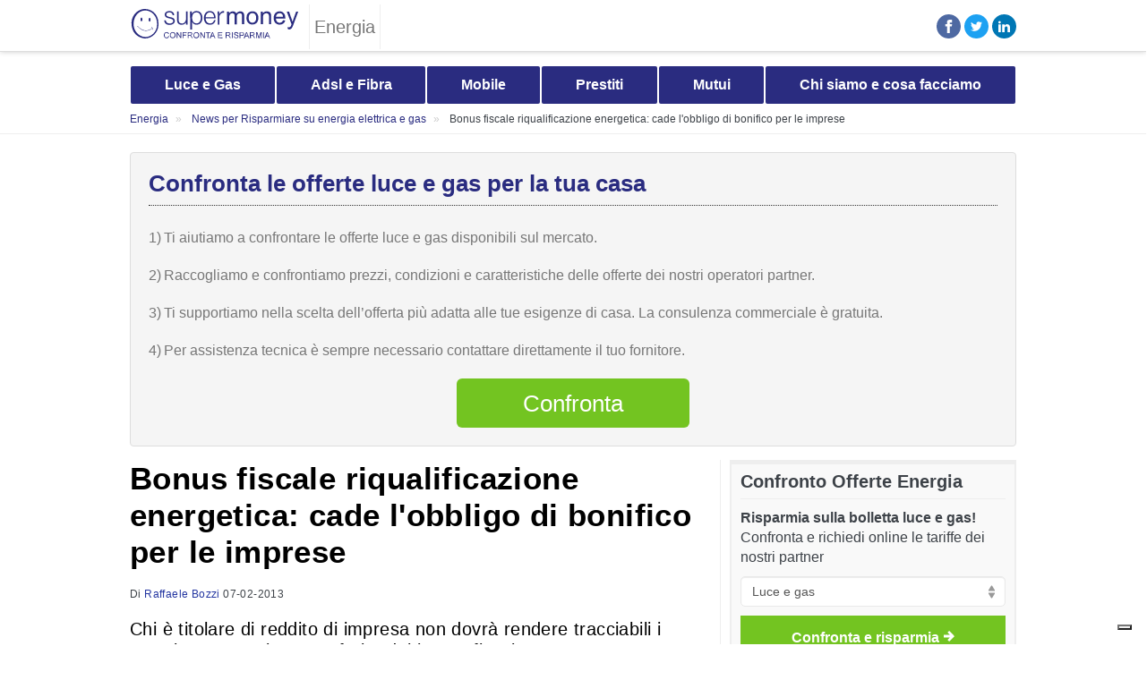

--- FILE ---
content_type: text/html; charset=UTF-8
request_url: https://www.supermoney.it/energia-luce-gas/news/bonus-fiscale-riqualificazione-energetica-cade-l-obbligo-di-bonifico-per-le-imprese-0008698/
body_size: 39203
content:
<!DOCTYPE html>
<html lang="it">
<head>
    <meta charset="utf-8">
    <meta http-equiv="X-UA-Compatible" content="IE=edge">
    <meta name="format-detection" content="telephone=no"/>
    <meta name="viewport" content="width=device-width, initial-scale=1, maximum-scale=1">
            <title>Bonus fiscale riqualificazione energetica: cade l'obbligo di bonifico per le imprese</title>
        <link rel="apple-touch-icon" sizes="180x180" href="/build/images/favicon/apple-touch-icon.png">
    <link rel="icon" type="image/png" sizes="32x32" href="/build/images/favicon/favicon-32x32.png">
    <link rel="icon" type="image/png" sizes="16x16" href="/build/images/favicon/favicon-16x16.png">
                            <meta name="author" content="Supermoney.it"/>
                    <meta name="robots" content="follow"/>
                    <meta name="description" content="Il recepimento della circolare che autorizza i pagamenti con assegni per le imprese rappresenta una svolta nell&#039;applicazione della norma sul bonus fis"/>
            
                        <meta property="og:title" content="Bonus fiscale riqualificazione energetica: cade l&#039;obbligo di bonifico per le imprese"/>
                    <meta property="og:description" content="Il recepimento della circolare che autorizza i pagamenti con assegni per le imprese rappresenta una svolta nell&#039;applicazione della norma sul bonus fis"/>
                    <meta property="og:site_name" content="SuperMoney News"/>
                    <meta property="og:url" content="https://www.supermoney.it/energia-luce-gas/news/bonus-fiscale-riqualificazione-energetica-cade-l-obbligo-di-bonifico-per-le-imprese-0008698/"/>
                    <meta property="og:type" content="article"/>
                    <meta property="og:locale" content="it_IT"/>
                    <meta property="og:image" content="https://static.supermoney.it/media/photogallery/2013/2/7/275x270/8698_tipico-esempio-di-efficientamento-energetico-ottenuto-con-uso-di-pannelli-solari.jpg"/>
                    <meta property="og:fb:app_id" content="311324323289"/>
            
                <style>
            @charset "UTF-8";a,abbr,acronym,address,applet,article,aside,audio,b,big,blockquote,body,canvas,caption,center,cite,code,dd,del,details,dfn,div,dl,dt,em,embed,fieldset,figcaption,figure,footer,form,h1,h2,h3,h4,h5,h6,header,hgroup,html,i,iframe,img,ins,kbd,label,legend,li,main,mark,menu,nav,object,ol,output,p,pre,q,ruby,s,samp,section,small,span,strike,strong,sub,summary,sup,table,tbody,td,tfoot,th,thead,time,tr,tt,u,ul,var,video{margin:0;padding:0;border:0;font-size:100%;font:inherit;vertical-align:baseline;-webkit-box-sizing:border-box;-moz-box-sizing:border-box;box-sizing:border-box}:focus{outline:0}article,aside,details,figcaption,figure,footer,header,hgroup,menu,nav,section{display:block}body{overflow-y:scroll;line-height:1;-webkit-tap-highlight-color:transparent}ol:not(.privacy) ol,ol:not(.privacy) ul,ul:not(.privacy) ol,ul:not(.privacy) ul{list-style:none}blockquote,q{quotes:none}blockquote:after,blockquote:before,q:after,q:before{content:"";content:none}input[type=search]::-webkit-search-cancel-button,input[type=search]::-webkit-search-decoration,input[type=search]::-webkit-search-results-button,input[type=search]::-webkit-search-results-decoration{-webkit-appearance:none;-moz-appearance:none}input[type=search]{-webkit-appearance:none;-moz-appearance:none}audio,canvas,video{display:inline-block;*display:inline;*zoom:1;max-width:100%}audio:not([controls]){display:none;height:0}[hidden]{display:none}html{font-size:100%;-webkit-text-size-adjust:100%;-ms-text-size-adjust:100%}a:focus{outline:thin dotted}a:active,a:hover{outline:0}img{border:0;-ms-interpolation-mode:bicubic}figure,form{margin:0}fieldset{border:1px solid silver;margin:0 2px;padding:.35em .625em .75em}legend{border:0;padding:0;white-space:normal;*margin-left:-7px}button,input,select,textarea{font-size:100%;margin:0;vertical-align:baseline;*vertical-align:middle}button,input{line-height:normal}button,select{text-transform:none}button,html input[type=button],input[type=reset],input[type=submit]{-webkit-appearance:button;cursor:pointer;*overflow:visible}button[disabled],html input[disabled]{cursor:default}input[type=checkbox],input[type=radio]{box-sizing:border-box;padding:0;*height:13px;*width:13px}input[type=search]{-webkit-appearance:textfield;-moz-box-sizing:content-box;-webkit-box-sizing:content-box;box-sizing:content-box}input[type=search]::-webkit-search-cancel-button,input[type=search]::-webkit-search-decoration{-webkit-appearance:none}button::-moz-focus-inner,input::-moz-focus-inner{border:0;padding:0}textarea{overflow:auto;vertical-align:top}table{border-collapse:collapse;border-spacing:0}input::-webkit-inner-spin-button{-webkit-appearance:none;margin:0}input[type=number]{-moz-appearance:textfield!important}input:-webkit-autofill,input:-webkit-autofill:active,input:-webkit-autofill:focus,input:-webkit-autofill:hover{-webkit-box-shadow:0 0 0 30px #fff inset!important}button,html,input,select,textarea{color:#000}html{font-family:Helvetica Neue,Roboto,Arial,sans-serif}::-moz-selection{background:#b3d4fc;text-shadow:none}::selection{background:#b3d4fc;text-shadow:none}img{vertical-align:middle}fieldset{border:0;margin:0;padding:0}textarea{resize:vertical}b,strong{font-weight:700}em{font-style:italic}.chromeframe{margin:.2em 0;background:#ccc;color:#000;padding:.2em 0}@keyframes loader{to{transform:rotate(1turn)}}@keyframes sticky-bottom-enter{0%{bottom:-125px}to{bottom:0}}@keyframes sticky-bottom-exit{0%{bottom:0}to{bottom:-125px}}.cookie-banner{position:fixed;bottom:0;width:100%;height:62%;max-height:305px;z-index:1000001;background:#fff;border-top:2px solid #000}@media screen and (min-width:1024px){.cookie-banner{max-height:230px}}.cookie-banner .cookie-banner-inner{display:flex;flex-direction:column;padding:0 15px;margin:0 auto}@media screen and (min-width:1024px){.cookie-banner .cookie-banner-inner{max-width:1024px;padding:0 10px;flex-direction:row;align-items:end;justify-content:space-between}}@media screen and (min-width:1280px){.cookie-banner .cookie-banner-inner{max-width:1160px;padding:0}}.cookie-banner .cookie-banner-title{width:100%;font-size:14px;line-height:14px;font-weight:700;color:#000;padding:20px 0}@media screen and (min-width:1024px){.cookie-banner .cookie-banner-title{padding:26px 0 15px;font-size:16px;line-height:16px}}.cookie-banner .cookie-banner-closer{position:absolute;right:15px;top:22px;width:12px;height:12px;cursor:pointer;display:inline-block;border-radius:3px}@media screen and (min-width:1024px){.cookie-banner .cookie-banner-closer{right:13px;top:13px}}.cookie-banner .cookie-banner-closer:after,.cookie-banner .cookie-banner-closer:before{background-color:#a0a0a0;content:"";display:block;height:1px;left:0;position:absolute;width:100%;border-radius:3px;transform-origin:center;top:6px;transform:rotate(45deg)}.cookie-banner .cookie-banner-closer:after{transform:rotate(-45deg)}.cookie-banner .cookie-banner-text{width:100%;font-size:12px;line-height:17px;overflow-y:scroll;height:100%;max-height:100px;padding:0 20px 0 0;margin:0 0 22px;color:#000;pointer-events:all}@media screen and (min-width:1024px){.cookie-banner .cookie-banner-text{width:657px;font-size:14px;line-height:20px;height:100%;max-height:140px;margin:0}}@media screen and (min-width:1280px){.cookie-banner .cookie-banner-text{width:757px}}.cookie-banner .cookie-banner-text p{margin:0 0 10px}.cookie-banner .cookie-banner-text a{color:#000;text-decoration:underline}.cookie-banner .cookie-banner-text::-webkit-scrollbar{-webkit-appearance:none}.cookie-banner .cookie-banner-text::-webkit-scrollbar:vertical{width:5px}.cookie-banner .cookie-banner-text::-webkit-scrollbar-thumb{background-color:#e6e6e6}.cookie-banner .cookie-btn-wrapper{display:flex;flex-direction:column}.cookie-banner .cookie-btn{display:flex;align-items:center;justify-content:center;width:100%;height:38px;margin:0 0 12px;font-size:14px;line-height:17px;color:#fff;background:#000;text-decoration:none;font-weight:700;border-radius:5px;cursor:pointer}@media screen and (min-width:1024px){.cookie-banner .cookie-btn{width:300px;height:45px;margin:0 0 20px}}@media screen and (min-width:1280px){.cookie-banner .cookie-btn{width:345px}}.cookie-banner .cookie-link{width:100%;font-size:11px;line-height:11px;text-align:center;text-decoration:underline;color:#000}.cookie-banner.hide{display:none}.btn-default{display:flex;align-items:center;justify-content:center;-webkit-appearance:none;font-size:18px;line-height:22px;color:#fff;font-weight:700;border-radius:5px;background:#ccc;border:none;height:50px;width:100%;outline:0;cursor:pointer;margin:0;padding:0;text-decoration:none}.btn-default.btn-green{background:#73c421}.btn-default.btn-green.btn-outline{background:#fff;border:1px solid #73c421;color:#73c421}.btn-default.btn-green.btn-outline:focus,.btn-default.btn-green.btn-outline:hover{background:#fff;border:1px solid #59981a;color:#59981a}.btn-default.btn-green:not(.btn-outline):focus,.btn-default.btn-green:not(.btn-outline):hover{background:#59981a}.btn-default.btn-purple{background:#2a2c80}.btn-default.btn-purple.btn-outline{background:#fff;border:1px solid #2a2c80;color:#2a2c80}.btn-default.btn-purple.btn-outline:focus,.btn-default.btn-purple.btn-outline:hover{background:#fff;border:1px solid #1d1f5a;color:#1d1f5a}.btn-default.btn-purple:not(.btn-outline):focus,.btn-default.btn-purple:not(.btn-outline):hover{background:#1d1f5a}.btn-default.btn-blue{background:#3da6ff}.btn-default.btn-blue.btn-outline{background:#fff;border:1px solid #3da6ff;color:#3da6ff}.btn-default.btn-blue.btn-outline:focus,.btn-default.btn-blue.btn-outline:hover{background:#fff;border:1px solid #0a8fff;color:#0a8fff}.btn-default.btn-blue:not(.btn-outline):focus,.btn-default.btn-blue:not(.btn-outline):hover{background:#0a8fff}.btn-default.btn-pink{background:#ff004d}.btn-default.btn-pink:focus,.btn-default.btn-pink:hover{background:#cc003e}.btn-default.btn-pink .call-phone{fill:#fff;width:10px;height:26px;transform:rotate(-5deg);margin-right:5px}.btn-default.btn-white{background:#fff;border:1px solid #e8e8e8;color:#2a2c80}.btn-default.btn-disabled{opacity:.5}.btn-default span{pointer-events:none;display:flex;align-items:center}.btn-default span.hide{display:none}.btn-default .loader{width:18px;height:18px;fill:#fff;animation:loader .6s linear infinite}body.modal-is-open{overflow-y:hidden}.modal-wrapper{position:fixed;top:0;left:0;right:0;bottom:0;width:100%;height:100%;z-index:1000000;overflow-y:scroll;-ms-overflow-style:none;scrollbar-width:none;background:rgba(105,102,102,.6980392156862745)}.modal-wrapper .modal-container{background:#fff;position:relative;overflow:hidden;max-width:610px;margin:40px auto;border-radius:5px;padding:50px 20px;width:calc(100% - 40px);max-height:calc(100% - 80px);overflow-y:auto}@media screen and (min-width:1024px){.modal-wrapper .modal-container{padding:50px}}.modal-wrapper .modal-container .modal-closer{position:absolute;right:20px;top:20px;width:14px;height:14px;cursor:pointer;display:inline-block;border-radius:3px}.modal-wrapper .modal-container .modal-closer:after,.modal-wrapper .modal-container .modal-closer:before{background-color:#000;content:"";display:block;height:3px;left:0;position:absolute;width:100%;border-radius:3px;-webkit-transform-origin:center;transform-origin:center;top:5px;transform:rotate(45deg)}.modal-wrapper .modal-container .modal-closer:after{transform:rotate(-45deg)}.modal-wrapper .modal-container .modal-contract-data{display:flex;flex-direction:column}.modal-wrapper .modal-container .modal-contract-data .contract-data-title{font-size:26px;line-height:30px;font-weight:700;color:#2a2c80;margin:0 0 15px}@media screen and (min-width:1024px){.modal-wrapper .modal-container .modal-contract-data .contract-data-title{font-size:30px;line-height:34px;margin:0 0 20px}}.modal-wrapper .modal-container .modal-contract-data .contract-data-text{font-size:14px;line-height:16px;margin:0 0 20px;color:#333}@media screen and (min-width:1024px){.modal-wrapper .modal-container .modal-contract-data .contract-data-text{font-size:18px;line-height:20px}}.modal-wrapper .modal-container::-webkit-scrollbar{width:10px;margin-top:50px}.modal-wrapper .modal-container::-webkit-scrollbar-track{background:#f1f1f1}.modal-wrapper .modal-container::-webkit-scrollbar-thumb{background:#888}.modal-wrapper .modal-container::-webkit-scrollbar-thumb:hover{background:#555}.modal-wrapper.hide{display:none}.modal-wrapper .form{max-width:none;margin:0 auto;padding:0}@media screen and (min-width:1024px){.modal-wrapper .form{margin:0}.modal-wrapper .form>.btn-default,.modal-wrapper .form>.form-group-wrapper{width:350px}}.modal-wrapper .form .form-group-wrapper-disclaimer{display:none!important}@media screen and (max-width:414px){.modal-wrapper#modal-richiamami .box-privacy .box-privacy-scroll:not(.no-scroll){max-height:280px}}@media screen and (max-width:390px){.modal-wrapper#modal-richiamami .box-privacy .box-privacy-scroll:not(.no-scroll){max-height:315px}}@media screen and (max-width:375px){.modal-wrapper#modal-richiamami .box-privacy .box-privacy-scroll:not(.no-scroll){max-height:340px}}@media screen and (max-width:360px){.modal-wrapper#modal-richiamami .box-privacy .box-privacy-scroll:not(.no-scroll){max-height:350px}}@media screen and (max-width:320px){.modal-wrapper#modal-richiamami .box-privacy .box-privacy-scroll:not(.no-scroll){max-height:455px}}@media screen and (min-width:415px){.modal-wrapper#modal-richiamami .box-privacy .box-privacy-scroll:not(.no-scroll){max-height:200px}}.form{display:flex;max-width:865px;padding:0 20px;margin:0 auto}.form .form-inner{display:flex;flex-direction:column;gap:25px;max-width:505px}.form .form-group-wrapper .form-group{margin:0 auto;display:flex;flex-wrap:wrap;width:100%;justify-content:space-between;position:relative}.form .form-group-wrapper .form-group .form-field-name{display:flex;align-items:center;color:#333;font-size:14px;line-height:16px;pointer-events:none;font-weight:700;width:100%;margin-bottom:15px;gap:5px}.form .form-group-wrapper .form-group .form-field{width:100%;position:relative}.form .form-group-wrapper .form-group .form-field.form-half-field{width:calc(50% - 6px)}.form .form-group-wrapper .form-group .form-field.form-three-field{width:calc(33% - 7px)}.form .form-group-wrapper .form-group select{cursor:pointer;position:relative;-webkit-appearance:none;background-color:#fff;background-image:url("data:image/svg+xml;charset=utf-8,%3Csvg xmlns='http://www.w3.org/2000/svg' width='292.4' height='292.4'%3E%3Cpath fill='%23ddd' d='M287 69.4a17.6 17.6 0 00-13-5.4H18.4c-5 0-9.3 1.8-12.9 5.4A17.6 17.6 0 000 82.2c0 5 1.8 9.3 5.4 12.9l128 127.9c3.6 3.6 7.8 5.4 12.8 5.4s9.2-1.8 12.8-5.4L287 95c3.5-3.5 5.4-7.8 5.4-12.8 0-5-1.9-9.2-5.5-12.8z'/%3E%3C/svg%3E");background-position:top 50% right 20px;background-size:14px auto;background-repeat:no-repeat;box-shadow:none;outline:0;display:flex;width:100%;border:1px solid #e8e8e8;color:#5f6367;font-size:14px;line-height:16px;padding:16px 20px;border-radius:5px;outline:none}.form .form-group-wrapper .form-group select option{color:#5f6367}.form .form-group-wrapper .form-group select option:disabled{color:#888}.form .form-group-wrapper .form-group select:focus{background-image:url("data:image/svg+xml;charset=utf-8,%3Csvg xmlns='http://www.w3.org/2000/svg' width='292.4' height='292.4' transform='rotate(180)'%3E%3Cpath fill='%23ddd' d='M287 69.4a17.6 17.6 0 00-13-5.4H18.4c-5 0-9.3 1.8-12.9 5.4A17.6 17.6 0 000 82.2c0 5 1.8 9.3 5.4 12.9l128 127.9c3.6 3.6 7.8 5.4 12.8 5.4s9.2-1.8 12.8-5.4L287 95c3.5-3.5 5.4-7.8 5.4-12.8 0-5-1.9-9.2-5.5-12.8z'/%3E%3C/svg%3E");background-position:top calc(50% - 1px) right 20px}.form .form-group-wrapper .form-group select::-ms-expand{display:none}.form .form-group-wrapper .form-group .form-label-radio{display:flex;align-items:end;width:100%;height:100px;border:1px solid #e8e8e8;color:#012030;cursor:pointer;font-size:14px;line-height:14px;z-index:2;border-radius:5px;position:relative;text-align:center;justify-content:center;padding-bottom:15px;background:#fff}.form .form-group-wrapper .form-group .form-label-radio:hover{border:1px solid #8f8f8f}.form .form-group-wrapper .form-group .checkbox-switch-label{display:flex;align-items:center;flex-direction:column;position:relative;font-size:11px;line-height:15px;color:#000;user-select:none}.form .form-group-wrapper .form-group .checkbox-switch-label .checkbox-switch-icon{position:relative;width:52px;min-width:52px;height:26px;background-color:#dedede;border-radius:32px;box-sizing:content-box;transition:background-color 125ms linear,border 125ms linear;cursor:pointer;box-shadow:inset 0 1px 4px rgba(0,0,0,.1)}.form .form-group-wrapper .form-group .checkbox-switch-label .checkbox-switch-icon:before{content:"";position:absolute;top:3px;left:3px;height:20px;width:20px;background-color:#fff;border-radius:50%;transition:-webkit-transform 125ms linear;box-sizing:content-box;box-shadow:inset 0 2px 4px rgba(0,0,0,.1)}.form .form-group-wrapper .form-group .checkbox-switch-label .checkbox-switch-icon:after{content:"NO";position:absolute;top:6px;left:27px;font-size:12px;line-height:14px;color:#666;text-transform:uppercase;font-weight:700}.form .form-group-wrapper .form-group .checkbox-switch-label .checkbox-switch-input{display:none}.form .form-group-wrapper .form-group .checkbox-switch-label .checkbox-switch-input:checked~.checkbox-switch-icon{background-color:#72c420;border-color:#72c420}.form .form-group-wrapper .form-group .checkbox-switch-label .checkbox-switch-input:checked~.checkbox-switch-icon:before{transform:translateX(26px)}.form .form-group-wrapper .form-group .checkbox-switch-label .checkbox-switch-input:checked~.checkbox-switch-icon:after{content:"SI";left:10px;color:#fff}.form .form-group-wrapper .form-group .form-input-radio{display:none}.form .form-group-wrapper .form-group .form-input-radio:checked+.form-label-radio{border:1px solid #72c420}.form .form-group-wrapper .form-group .form-input-text{display:flex;width:100%;border:1px solid #e8e8e8;background:#fff;color:#012030;font-size:14px;line-height:16px;padding:16px 20px;border-radius:5px;-webkit-appearance:none;outline:none;box-shadow:none;box-sizing:border-box}.form .form-group-wrapper .form-group .form-input-text:focus,.form .form-group-wrapper .form-group .form-input-text:hover{border:1px solid #8f8f8f}.form .form-group-wrapper .form-group .form-input-text.textarea{min-height:100px}.form .form-group-wrapper .form-group .form-field-error-message{display:none;font-size:12px;line-height:15px;font-weight:700;color:#f01414;margin:6px 0 0}.form .form-group-wrapper .form-group.form-group-error .form-input-text,.form .form-group-wrapper .form-group.form-group-error select{border:1px solid #f01414}.form .form-group-wrapper .form-group.form-group-error .form-field-error-message{display:block}.form .form-group-wrapper .form-group.form-group-ok .form-input-text,.form .form-group-wrapper .form-group.form-group-ok select{border:1px solid #72c420;color:#000}.form .form-group-wrapper.form-group-wrapper-indirizzo{position:relative}.form .form-group-wrapper.form-group-wrapper-indirizzo .form-group{justify-content:space-between;align-items:flex-end}.form .form-group-wrapper.form-group-wrapper-indirizzo .form-field-indirizzo{width:100%}.form .form-group-wrapper.form-group-wrapper-indirizzo .form-field-indirizzo.civico-open{width:78%}.form .form-group-wrapper.form-group-wrapper-indirizzo .form-field-civico{width:20%}.form .form-group-wrapper.form-group-wrapper-indirizzo .form-field-civico.hide{display:none}.form .form-group-wrapper.tipologia-fornitura{flex-wrap:wrap}.form .form-group-wrapper.tipologia-fornitura .form-group .form-label-radio{background-repeat:no-repeat;background-position:center bottom 45px}.form .form-group-wrapper.tipologia-fornitura .form-group .form-label-radio[for=tipologia_fornitura-elettricita-e-gas]{background-size:54px;background-image:url("data:image/svg+xml;charset=utf-8,%3Csvg width='54' height='37' fill='none' xmlns='http://www.w3.org/2000/svg'%3E%3Cg clip-path='url(%23clip0_1274_8)' stroke='%23333' stroke-linecap='round' stroke-linejoin='round'%3E%3Cpath d='M43 16.57l-2.76 2.76c-1.53 1.53-1.53 4 0 5.51 1.53 1.53 4 1.53 5.51 0 1.53-1.53 1.53-4 0-5.51l-2.76-2.76H43zm7.49 6.32c-4.14 4.14-10.86 4.14-14.99 0-4.13-4.14-4.13-10.86 0-14.99L43 .4c2.1 2.1 4.26 6.4 2.35 11.46 2.57 0 4.45-1.4 5.62-3.45 3.66 4.16 3.5 10.51-.48 14.48zM37.98 31.62v-1.93c0-.5.41-.9.9-.9h1.62M45.51 28.78h1.62c.5 0 .9.41.9.9v1.93M43.01 29.57v2.05M36.41 31.74l-.02 2.27c0 .76.61 1.39 1.37 1.39h10.51c.76 0 1.38-.63 1.37-1.39l-.02-2.27H36.41z'/%3E%3C/g%3E%3Cpath d='M24.06 12.534c0-6.477-5.342-11.704-11.854-11.53A11.5 11.5 0 001 12.488c0 3.036 1.159 5.806 3.07 7.88 1.38 1.495 2.168 3.43 2.168 5.458l-.047 5.272c0 .765.615 1.39 1.368 1.39H17.5c.765 0 1.38-.625 1.368-1.39l-.047-5.145c0-2.05.754-4.056 2.144-5.562a11.515 11.515 0 003.083-7.857h.011zM18.857 28.815H6.203M18.857 25.154H6.203M18.857 25.154h-2.839' stroke='%23333' stroke-linecap='round' stroke-linejoin='round'/%3E%3Cpath d='M16.053 32.477A3.536 3.536 0 0112.53 36a3.536 3.536 0 01-3.523-3.523M9.61 15.663c-.811 0-1.46-.649-1.46-1.46 0-.811.649-1.46 1.46-1.46.811 0 1.46.649 1.46 1.46v10.95M15.45 15.663c.811 0 1.46-.649 1.46-1.46 0-.811-.649-1.46-1.46-1.46-.811 0-1.46.649-1.46 1.46v10.95M9.61 15.663h5.84' stroke='%23333' stroke-linecap='round' stroke-linejoin='round'/%3E%3Cdefs%3E%3CclipPath id='clip0_1274_8'%3E%3Cpath fill='%23fff' transform='translate(32)' d='M0 0h22v35.8H0z'/%3E%3C/clipPath%3E%3C/defs%3E%3C/svg%3E")}.form .form-group-wrapper.tipologia-fornitura .form-group .form-label-radio[for=tipologia_fornitura-elettricita]{background-size:25px;background-image:url("data:image/svg+xml;charset=utf-8,%3Csvg width='25' height='37' fill='none' xmlns='http://www.w3.org/2000/svg'%3E%3Cpath d='M24.06 12.534c0-6.477-5.342-11.704-11.854-11.53A11.5 11.5 0 001 12.488c0 3.036 1.159 5.806 3.07 7.88 1.38 1.495 2.168 3.43 2.168 5.458l-.047 5.272c0 .765.615 1.39 1.368 1.39H17.5c.765 0 1.38-.625 1.368-1.39l-.047-5.145c0-2.05.754-4.056 2.144-5.562a11.515 11.515 0 003.083-7.857h.011zM18.857 28.815H6.203M18.857 25.154H6.203M18.857 25.154h-2.839' stroke='%23333' stroke-linecap='round' stroke-linejoin='round'/%3E%3Cpath d='M16.053 32.477A3.536 3.536 0 0112.53 36a3.536 3.536 0 01-3.523-3.523M9.61 15.663c-.811 0-1.46-.649-1.46-1.46 0-.811.649-1.46 1.46-1.46.811 0 1.46.649 1.46 1.46v10.95M15.45 15.663c.811 0 1.46-.649 1.46-1.46 0-.811-.649-1.46-1.46-1.46-.811 0-1.46.649-1.46 1.46v10.95M9.61 15.663h5.84' stroke='%23333' stroke-linecap='round' stroke-linejoin='round'/%3E%3C/svg%3E")}.form .form-group-wrapper.tipologia-fornitura .form-group .form-label-radio[for=tipologia_fornitura-gas]{background-size:23px;background-image:url("data:image/svg+xml;charset=utf-8,%3Csvg width='23' height='37' fill='none' xmlns='http://www.w3.org/2000/svg'%3E%3Cpath d='M11.598 17.57l-2.76 2.76c-1.53 1.53-1.53 4 0 5.51 1.53 1.53 4 1.53 5.51 0 1.53-1.53 1.53-4 0-5.51l-2.76-2.76h.01zm7.49 6.32c-4.14 4.14-10.86 4.14-14.99 0-4.13-4.14-4.13-10.86 0-14.99l7.5-7.5c2.1 2.1 4.26 6.4 2.35 11.46 2.57 0 4.45-1.4 5.62-3.45 3.66 4.16 3.5 10.51-.48 14.48zM6.578 32.62v-1.93c0-.5.41-.9.9-.9h1.62M14.107 29.78h1.62c.5 0 .9.41.9.9v1.93M11.607 30.57v2.05M5.008 32.74l-.02 2.27c0 .76.61 1.39 1.37 1.39h10.51c.76 0 1.38-.63 1.37-1.39l-.02-2.27H5.008z' stroke='%23333' stroke-linecap='round' stroke-linejoin='round'/%3E%3C/svg%3E")}.form .form-group-wrapper.tipologia-utente .form-group .form-label-radio{height:50px;padding-left:60px;background-repeat:no-repeat;background-position:left 25px center;justify-content:left}.form .form-group-wrapper.tipologia-utente .form-group .form-label-radio[for=tipologia_utente-privato]{background-size:26px;background-image:url("data:image/svg+xml;charset=utf-8,%3Csvg width='26' height='23' fill='none' xmlns='http://www.w3.org/2000/svg'%3E%3Cpath d='M16.09 4.38V1.4h2.92v2.98M2.94 21.94v-8.73M24.91 21.94H1.4M23.38 13.21v8.73M11.7 21.89v-5.81h2.92v5.81M20.48 16.08h-2.93v2.93h2.93v-2.93zM8.77 16.08H5.84v2.93h2.93v-2.93zM13.16 10.21l2.95 3h8.75l-2.92-8.83H4.38l-2.93 8.83h8.76l2.95-3z' stroke='%23000' stroke-linecap='round' stroke-linejoin='round'/%3E%3C/svg%3E")}.form .form-group-wrapper.tipologia-utente .form-group .form-label-radio[for=tipologia_utente-business]{background-size:26px;background-image:url("data:image/svg+xml;charset=utf-8,%3Csvg width='26' height='23' fill='none' xmlns='http://www.w3.org/2000/svg'%3E%3Cpath d='M7.104 4.74V2.57c0-.863.708-1.57 1.573-1.57h8.181c.866 0 1.574.707 1.574 1.57v2.17M23.559 11.756v8.32c0 .804-.66 1.462-1.465 1.462H3.44a1.468 1.468 0 01-1.464-1.462v-8.27' stroke='%23000' stroke-linecap='round' stroke-linejoin='round'/%3E%3Cpath d='M10.815 14.217C5.649 13.922 1 12.448 1 9.795v-3.46c0-.804.658-1.461 1.465-1.461H23.07c.807 0 1.465.657 1.465 1.462v3.46c0 2.669-4.707 4.145-9.912 4.426' stroke='%23000' stroke-linecap='round' stroke-linejoin='round'/%3E%3Cpath d='M10.96 12.768h3.614v1.68c0 .925-.758 1.682-1.684 1.682h-.245a1.688 1.688 0 01-1.684-1.681v-1.681z' stroke='%23000' stroke-linecap='round' stroke-linejoin='round'/%3E%3C/svg%3E")}@media screen and (min-width:1024px){.form .form-group-wrapper.conteggio-type .form-group{justify-content:start}}.form .form-group-wrapper.conteggio-type .form-group .form-field.form-five-field{width:calc(20% - 6px);height:50px}@media screen and (min-width:1024px){.form .form-group-wrapper.conteggio-type .form-group .form-field.form-five-field{width:57px;margin-right:12px}}.form .form-group-wrapper.conteggio-type .form-group .form-field.form-five-field .form-label-radio{height:100%;padding:0;align-items:center}.form .form-group-wrapper:not(.tipologia-utente):not(.tipologia-fornitura):not(.conteggio-type) .form-group .form-label-radio{display:flex;align-items:center;height:50px;border:1px solid #e8e8e8;color:#000;cursor:pointer;font-size:14px;line-height:17px;padding:0 0 0 35px;z-index:2;border-radius:5px;position:relative;background:#fff}.form .form-group-wrapper:not(.tipologia-utente):not(.tipologia-fornitura):not(.conteggio-type) .form-group .form-label-radio:before{border:1px solid #e8e8e8;border-radius:50%;content:"";display:inline-block;height:18px;left:8px;position:absolute;top:50%;transform:translateY(-50%);width:18px}.form .form-group-wrapper:not(.tipologia-utente):not(.tipologia-fornitura):not(.conteggio-type) .form-group .form-label-radio:after{background-color:#fff;border-radius:50%;content:"";display:inline-block;height:10px;left:13px;position:absolute;top:50%;transform:translateY(-50%);width:10px}.form .form-group-wrapper:not(.tipologia-utente):not(.tipologia-fornitura):not(.conteggio-type) .form-group .form-label-radio{justify-content:start}.form .form-group-wrapper:not(.tipologia-utente):not(.tipologia-fornitura):not(.conteggio-type) .form-group .form-input-radio{display:none}.form .form-group-wrapper:not(.tipologia-utente):not(.tipologia-fornitura):not(.conteggio-type) .form-group .form-input-radio:checked+.form-label-radio,.form .form-group-wrapper:not(.tipologia-utente):not(.tipologia-fornitura):not(.conteggio-type) .form-group .form-input-radio:checked+.form-label-radio:before{border:1px solid #72c420}.form .form-group-wrapper:not(.tipologia-utente):not(.tipologia-fornitura):not(.conteggio-type) .form-group .form-input-radio:checked+.form-label-radio:after{background-color:#72c420}.form .form-group-wrapper.data-nascita{flex-wrap:wrap}.form .form-group-wrapper.data-nascita .form-group .common-label{width:100%;position:relative;padding:0;margin-bottom:8px;left:0;top:0;height:auto;display:flex;align-items:center;color:#5f6367;right:0;z-index:1;font-size:14px;line-height:16px;pointer-events:none}.form .form-group-wrapper.checkbox-switch .form-group{flex-wrap:nowrap;flex-direction:row;justify-content:space-between;align-items:center}.form .form-group-wrapper.checkbox-switch .form-group .form-field-name{margin:0}.form .form-group-wrapper.checkbox-switch .form-group .form-field{width:auto}.form .form-group-wrapper-disclaimer{font-size:12px;line-height:14px;padding:20px 10px 18px 20px;border-radius:5px;color:#333;margin-top:20px}.form .form-group-wrapper-disclaimer a{color:#333;text-decoration:underline}.form .cellulare-tooltip{position:relative}.form .cellulare-tooltip .form-group-wrapper-disclaimer{display:none;position:absolute;top:-60px;margin-top:0;z-index:3}@media screen and (min-width:1024px){.form .cellulare-tooltip .form-group-wrapper-disclaimer{top:-45px}}.form .cellulare-tooltip .form-group-wrapper-disclaimer.tooltip-hover{display:block}.form .cellulare-tooltip .info{display:flex!important;width:16px;height:16px;fill:#666;cursor:pointer;pointer-events:all}.form .box-privacy{display:flex;flex-direction:column;position:relative}.form .box-privacy .form-field-name{display:none!important}.form .box-privacy:before{content:"Informativa privacy";position:sticky;top:0;z-index:1050;left:0;background:#fff;padding-bottom:15px;display:flex;align-items:center;color:#333;font-size:14px;line-height:16px;pointer-events:none;font-weight:700;width:100%}.form .box-privacy .box-privacy-scroll:not(.no-scroll){display:flex;flex-direction:column;gap:15px;overflow-y:auto}@media screen and (max-width:414px){.form .box-privacy .box-privacy-scroll:not(.no-scroll){max-height:255px}}@media screen and (max-width:390px){.form .box-privacy .box-privacy-scroll:not(.no-scroll){max-height:265px}}@media screen and (max-width:375px){.form .box-privacy .box-privacy-scroll:not(.no-scroll){max-height:280px}}@media screen and (max-width:360px){.form .box-privacy .box-privacy-scroll:not(.no-scroll){max-height:290px}}@media screen and (max-width:320px){.form .box-privacy .box-privacy-scroll:not(.no-scroll){max-height:340px}}@media screen and (min-width:415px){.form .box-privacy .box-privacy-scroll:not(.no-scroll){max-height:240px}}.form .box-privacy .box-privacy-scroll::-webkit-scrollbar{width:10px;margin-top:50px;border-radius:25px}.form .box-privacy .box-privacy-scroll::-webkit-scrollbar-track{background:#f1f1f1;border-radius:25px}.form .box-privacy .box-privacy-scroll::-webkit-scrollbar-thumb{background:#888;border-radius:25px}.form .box-privacy .box-privacy-scroll::-webkit-scrollbar-thumb:hover{background:#555}.form .box-privacy .box-privacy-scroll.no-scroll .first-box-privacy{gap:20px}.form .box-privacy .box-privacy-scroll.no-scroll .privacy-checkbox .privacy-checkbox-input+label{font-size:12px;line-height:14px;padding:0 20px 0 30px;color:#333}.form .box-privacy .box-privacy-scroll.no-scroll .privacy-checkbox .privacy-checkbox-input+label a{color:#333;text-decoration:underline}.form .box-privacy .box-privacy-scroll.no-scroll .optional-check{padding:0 0 0 10px;gap:12px}.form .box-privacy .box-privacy-scroll.no-scroll .optional-check .privacy-checkbox .privacy-checkbox-input+label{font-size:10px;line-height:12px;color:#333;padding:0 20px 0 30px}.form .box-privacy .box-privacy-scroll.no-scroll .optional-check .privacy-checkbox .privacy-checkbox-input+label .fake-checkbox{width:20px;height:20px;top:1px;left:0}.form .box-privacy .box-privacy-scroll.no-scroll .optional-check .privacy-checkbox .privacy-checkbox-input+label .fake-tick{width:15px;height:15px}.form .box-privacy .box-privacy-scroll.no-scroll .optional-check .privacy-checkbox.privacy-error,.form .box-privacy .box-privacy-scroll.no-scroll .optional-check .privacy-checkbox.privacy-error .privacy-checkbox-input:not(:checked)+label,.form .box-privacy .box-privacy-scroll.no-scroll .optional-check .privacy-checkbox.privacy-error a{color:#f01414}.form .box-privacy .box-privacy-scroll.no-scroll .optional-check .privacy-checkbox.privacy-error .privacy-checkbox-input:not(:checked)+label .fake-checkbox{border:1px solid #f01414}.form .box-privacy .first-box-privacy,.form .box-privacy .second-box-privacy{display:flex;flex-direction:column;gap:10px}.form .box-privacy .singolo-errore-privacy{font-size:12px;line-height:14px;font-weight:700;color:#f01414;margin-top:20px}.form .box-privacy .singolo-errore-privacy.hide{display:none}.form .privacy-checkbox{display:flex;position:relative;font-size:11px;line-height:13px;color:#5f6367;user-select:none;cursor:pointer}.form .privacy-checkbox .privacy-checkbox-input{display:none}.form .privacy-checkbox .privacy-checkbox-input+label{cursor:pointer;position:relative;padding:0 30px}.form .privacy-checkbox .privacy-checkbox-input+label .fake-checkbox{background:#fff;border:1px solid #72c420;border-radius:2px;height:20px;left:0;top:0;position:absolute;width:20px}.form .privacy-checkbox .privacy-checkbox-input+label .fake-checkbox .fake-tick{fill:#72c420;left:1px;position:absolute;top:1px;transition:all .2s ease 0s;width:15px;height:15px}.form .privacy-checkbox .privacy-checkbox-input:not(:checked)+label .fake-checkbox{border:1px solid #e8e8e8}.form .privacy-checkbox .privacy-checkbox-input:not(:checked)+label .fake-tick{opacity:0;transform:scale(0)}.form .privacy-checkbox a{color:#2a2c80;text-decoration:none}.form .privacy-checkbox .privacy-error-message{display:block;color:#f01414}.form .privacy-checkbox .privacy-error-message.hide{display:none}@media screen and (max-width:1023px){.form .privacy-checkbox .hide-mobile{display:none}}.form .optional-check{display:flex;flex-direction:column;position:relative;padding:0 20px 0 30px;gap:15px}.form .optional-check .privacy-checkbox{font-size:10px;line-height:12px;color:#5f6367}.form .optional-check .privacy-checkbox:last-child{margin-bottom:0}.form .optional-check .privacy-checkbox a{color:#2a2c80;font-weight:400}.form .optional-check .privacy-checkbox .form-field-error-message{margin-left:20px;font-size:10px;line-height:13px}.form .optional-check .privacy-checkbox .privacy-checkbox-input+label{padding:0 0 0 30px}.form .optional-check .privacy-checkbox .privacy-checkbox-input+label .fake-checkbox{width:15px;height:15px;top:1px;left:0}.form .optional-check .privacy-checkbox .privacy-checkbox-input+label .fake-tick{width:11px;height:11px}.form .optional-check .privacy-checkbox .privacy-checkbox-input+label .hide{display:none}.form .optional-check .privacy-checkbox.privacy-error,.form .optional-check .privacy-checkbox.privacy-error a{color:#f01414}.form .optional-check .privacy-checkbox.privacy-error .privacy-checkbox-input:not(:checked)+label .fake-checkbox{border:1px solid #f01414}.form .list-country,.form .third-party-list{padding:0 0 0 30px;font-size:10px;line-height:12px;color:#5f6367}.form .list-country .third-party-list-title,.form .third-party-list .third-party-list-title{font-weight:700}.form .list-country.hide,.form .third-party-list.hide{display:none}.form .list-country a,.form .third-party-list a{color:#2a2c80;text-decoration:none}.form .list-country .hide-desktop,.form .third-party-list .hide-desktop{display:none}.form .form-link{margin:0 auto 30px;color:#2436a1;font-size:14px;line-height:16px;text-align:center;cursor:pointer;text-decoration:underline}.form .form-link:hover{color:#000}.hide{display:none}@media screen and (min-width:1024px){.btn-desktop{display:none}}#footer.footer{padding-bottom:65px}.sticky-banner{position:fixed;display:flex;width:100%;align-items:center;pointer-events:all;z-index:3;left:0;bottom:-65px;justify-content:space-around}@media screen and (min-width:1024px){.sticky-banner{display:none}}.sticky-banner .btn-default{font-size:14px;line-height:17px;font-weight:700;width:50%;height:65px;text-align:center}@media screen and (min-width:1024px){.sticky-banner .btn-default{text-transform:uppercase}}.sticky-banner .btn-default.btn-pink{border-radius:10px 0 0 0}.sticky-banner .btn-default.btn-fatti-aiutare{border-radius:0 10px 0 0}.sticky-banner.sticky{bottom:0;animation:sticky-bottom-enter 1s}.sticky-banner.sticky-out{animation:sticky-bottom-exit 1s}.results-container{display:flex;flex-direction:column;max-width:505px;margin:0 0 75px;position:relative;width:100%;min-height:500px;gap:25px}.results-container.hide{display:none}.risultati-offerta{position:relative;display:flex;flex-direction:column;border:1px solid #eaeaea;border-radius:5px;padding:20px 20px 25px}.risultati-offerta.promo{padding:40px 20px 25px}.risultati-offerta .offerta-header{display:flex;justify-content:space-between;align-items:center;width:100%;margin-bottom:25px}.risultati-offerta .offerta-header .promo-prezzo .promo{display:flex;align-items:center;justify-content:center;text-align:center;color:#2436a1;font-weight:700;text-transform:uppercase;font-size:10px;line-height:11px;border:1px solid #2436a1;padding:5px 10px;position:absolute;top:20px;width:fit-content;white-space:nowrap;right:18px;border-radius:100px}.risultati-offerta .offerta-header .promo-prezzo .prezzo{display:flex;flex-direction:column;gap:3px;font-size:30px;line-height:1;color:#000;font-weight:700;text-align:right}.risultati-offerta .offerta-header .promo-prezzo .prezzo .mini{font-size:12px;line-height:1}.risultati-offerta .descrizione-offerta{font-size:14px;line-height:16px;color:#000;margin:0 0 15px;overflow:hidden;transition:max-height .5s ease-in-out;display:-webkit-box}.risultati-offerta .descrizione-offerta.ellipsis{display:block;max-height:240px}@media screen and (min-width:1024px){.risultati-offerta .descrizione-offerta.ellipsis{max-height:240px;display:block}}.risultati-offerta .descrizione-offerta.hide{display:none}.risultati-offerta hr{width:100%;height:1px;border:none;background:#eaeaea;margin:15px 0}.risultati-offerta .descrizione-tariffa{font-size:14px;line-height:16px;color:#000;margin:0 0 10px}.risultati-offerta .lista-descrizione{max-height:0;overflow:hidden;list-style:none;font-size:14px;line-height:16px;padding:0;transition:max-height .5s ease-in-out;margin-bottom:15px}.risultati-offerta .lista-descrizione::-webkit-scrollbar{display:none;-ms-overflow-style:none;scrollbar-width:none}.risultati-offerta .lista-descrizione.open{max-height:200px;opacity:1;overflow:auto}.risultati-offerta .lista-descrizione.always li:first-child{margin-top:0}.risultati-offerta .lista-descrizione li{gap:5px;display:flex;justify-content:start;align-items:baseline}.risultati-offerta .lista-descrizione li:first-child{margin-top:20px}.risultati-offerta .lista-descrizione li:not(:last-child){margin-bottom:7px}.risultati-offerta .lista-descrizione a{display:inline-flex;align-items:center;gap:5px;color:#2436a1}.risultati-offerta .lista-descrizione a:hover{text-decoration:underline}.risultati-offerta .lista-descrizione a svg{height:16px;fill:#2436a1}.risultati-offerta .lista-descrizione.flex-sb li{justify-content:space-between;align-items:center}.risultati-offerta .lista-descrizione.flex-sb li:not(:last-child){margin-bottom:15px}.risultati-offerta .lista-descrizione .wrapper-connessione{display:flex;align-items:center;gap:5px}.risultati-offerta .intro-lista{display:flex;justify-content:space-between;align-items:center;font-size:14px;line-height:16px;color:#000;cursor:pointer}.risultati-offerta .intro-lista .left{display:flex;align-items:center;gap:12px}.risultati-offerta .intro-lista .left .svg-container{display:flex;align-items:center;justify-content:center;width:22px;height:22px}.risultati-offerta .intro-lista .left svg{stroke:#000}.risultati-offerta .intro-lista .left svg.gas,.risultati-offerta .intro-lista .left svg.luce{width:15px;height:22px}.risultati-offerta .intro-lista .left svg.adsl{height:20px}.risultati-offerta .intro-lista .left svg.smartphone{width:12px;height:19px}.risultati-offerta .intro-lista .left svg.tv{width:21px;height:16px}.risultati-offerta .intro-lista .right{display:flex;align-items:center;gap:12px;text-align:right}.risultati-offerta .intro-lista .right svg{height:6px;fill:#333;cursor:pointer;transform:rotate(180deg)}.risultati-offerta .intro-lista .right svg.open{transform:unset}.risultati-offerta .box-sconto{display:flex;align-items:flex-start;gap:11px;min-height:40px;border-radius:5px;background:#e9eaff;font-size:12px;line-height:14px;color:#000;padding:12px;margin-bottom:20px}.risultati-offerta .box-sconto svg{fill:#000;width:16px;height:16px;flex-shrink:0}.risultati-offerta .btn-default{height:55px;margin:0 auto}@media screen and (min-width:1024px){.risultati-offerta .btn-default{max-width:300px}}@keyframes insertmenu{0%{top:0;opacity:0}50%{top:55px;opacity:.3}to{top:35px;opacity:1}}@-webkit-keyframes insertmenu{0%{top:0;opacity:0}50%{top:55px;opacity:.3}to{top:35px;opacity:1}}@-moz-keyframes insertmenu{0%{top:0;opacity:0}50%{top:55px;opacity:.3}to{top:35px;opacity:1}}@-o-keyframes insertmenu{0%{top:0;opacity:0}50%{top:55px;opacity:.3}to{top:35px;opacity:1}}@keyframes leftzero{0%{left:0}to{left:0}}@-moz-keyframes leftzero{0%{left:0}to{left:0}}@-webkit-keyframes leftzero{0%{left:0}to{left:0}}@-o-keyframes leftzero{0%{left:0}to{left:0}}@keyframes leftone{0%{left:0}to{left:25%}}@-webkit-keyframes leftone{0%{left:0}to{left:25%}}@-moz-keyframes leftone{0%{left:0}to{left:25%}}@-o-keyframes leftone{0%{left:0}to{left:25%}}@keyframes lefttwo{0%{left:0}to{left:50%}}@-webkit-keyframes lefttwo{0%{left:0}to{left:50%}}@-moz-keyframes lefttwo{0%{left:0}to{left:50%}}@-o-keyframes lefttwo{0%{left:0}to{left:50%}}@keyframes leftthree{0%{left:0}to{left:75%}}@-webkit-keyframes leftthree{0%{left:0}to{left:75%}}@-moz-keyframes leftthree{0%{left:0}to{left:75%}}@-o-keyframes leftthree{0%{left:0}to{left:75%}}@keyframes movebrand{0%{margin-left:0}to{margin-left:55px}}@-webkit-keyframes movebrand{0%{margin-left:0}to{margin-left:55px}}@-moz-keyframes movebrand{0%{margin-left:0}to{margin-left:55px}}@-o-keyframes movebrand{0%{margin-left:0}to{margin-left:55px}}@keyframes movehamburger{0%{opacity:0}to{opacity:1}}@-webkit-keyframes movehamburger{0%{opacity:0}to{opacity:1}}@-moz-keyframes movehamburger{0%{opacity:0}to{opacity:1}}@-o-keyframes movehamburger{0%{opacity:0}to{opacity:1}}@keyframes pulse{0%{transform:scale(1);box-shadow:0 0 0 #888}50%{transform:scale(1.02);box-shadow:.5px 1.8px 6px #888}to{transform:scale(1);box-shadow:0 0 0 #888}}@keyframes pulse2{0%{transform:scale(1);box-shadow:0 0 0 #888}50%{transform:scale(1.035);box-shadow:.5px 3.3px 6px #888}to{transform:scale(1);box-shadow:0 0 0 #888}}@keyframes move{0%{left:-10px;border-bottom:1px solid transparent}to{left:5px;border-bottom:1px solid #0c0}}body{background-color:#fff;overflow-x:hidden;font-family:Raleway,sans-serif;font-size:16px;line-height:1.4;color:#3d4248}body .page-wrap{margin:58px 0 0}body .page-wrap.page-wrap-grey{background:#f5f5f5}body .page-wrap .page-wrap-inner{display:flex;flex-direction:column;align-items:center;justify-content:space-between;width:100%;max-width:1010px;padding:0 10px;margin:0 auto}body .page-wrap:after{content:"";position:fixed;top:-9px;bottom:0;left:0;right:0;background-color:#777;opacity:0;z-index:112;pointer-events:none}body.body-fixed{width:100%;height:100%;overflow:hidden;left:0}body.body-fixed .page-wrap:after{opacity:.75;z-index:1}.content-wrapper{display:flex;flex-direction:column;flex-wrap:wrap}@media screen and (min-width:1024px){.content-wrapper{flex-direction:row;width:100%}}.content-wrapper .lista-aside-wrapper{display:flex;flex-direction:column}@media screen and (min-width:1024px){.content-wrapper .lista-aside-wrapper{flex-direction:row}}.content-wrapper .article-wrapper{display:flex;flex-direction:column;align-self:flex-start;width:100%;margin:15px 0}@media screen and (min-width:1024px){.content-wrapper .article-wrapper{max-width:66.6666666%;border-right:1px solid #eee;padding:0 10px 70px 0}}.content-wrapper .article-wrapper ol,.content-wrapper .article-wrapper ul{margin-left:18px;margin-bottom:15px}.content-wrapper aside{width:100%}@media screen and (min-width:1024px){.content-wrapper aside{max-width:33.3333333%;padding:0 0 0 10px;margin:15px 0 25px}.page-wrap-grey .content-wrapper aside.energia{margin:15px 0 25px}.videoguode-lista .content-wrapper aside{margin:-30px 0 25px}.lista-news .content-wrapper aside{margin:0 0 25px}.conti-carte .content-wrapper aside{margin:9px 0 25px}}a{color:#2a2c80;text-decoration:none}a:focus,a:hover{color:#0b0b20}.header-legacy{position:fixed;top:0;border:0;right:0;left:0;z-index:1055;height:58px;margin:0 0 20px;background-color:#fff;border-bottom:1px solid #ddd;box-shadow:0 0 6px rgba(0,0,0,.2)}.header-legacy .header-legacy-inner{display:flex;align-items:center;justify-content:space-between;width:100%;height:58px;max-width:1010px;padding:0 10px;margin:0 auto;position:relative}.header-legacy .header-legacy-left{display:flex;align-items:center}.header-legacy .legacy-logo svg{width:190px;height:33px;fill:#2a2c80}.header-legacy .legacy-header-link{display:block;margin:2px 0 0 10px;border-left:1px solid #eee;border-right:1px solid #eee;font-size:20px;line-height:20px;text-decoration:none;padding:15px 5px}.header-legacy .legacy-header-link a{color:#777}.header-legacy .legacy-header-link a:focus,.header-legacy .legacy-header-link a:hover{color:#2a2c80}@media screen and (max-width:1023px){.header-legacy .legacy-header-link{display:none}}.header-legacy .header-legacy-right{display:flex;align-items:center}.header-legacy .header-legacy-social{display:flex;align-items:center;justify-content:space-between}@media screen and (max-width:1023px){.header-legacy .header-legacy-social{display:none}}.header-legacy .header-legacy-social .social-icon{display:flex;align-items:center;justify-content:center;border-radius:50%;width:27px;height:27px;fill:#fff}.header-legacy .header-legacy-social .social-icon.facebook{background-color:#4e69a2;border:2px solid #4e69a2}.header-legacy .header-legacy-social .social-icon.facebook:hover{background-color:#fff;fill:#4e69a2}.header-legacy .header-legacy-social .social-icon.facebook svg{height:15px;width:15px}.header-legacy .header-legacy-social .social-icon.twitter{background-color:#1da1f2;border:2px solid #1da1f2;margin:0 4px}.header-legacy .header-legacy-social .social-icon.twitter:hover{background-color:#fff;fill:#1da1f2}.header-legacy .header-legacy-social .social-icon.twitter svg{height:13px;width:13px}.header-legacy .header-legacy-social .social-icon.linkedin{background-color:#0077b5;border:2px solid #0077b5}.header-legacy .header-legacy-social .social-icon.linkedin:hover{background-color:#fff;fill:#0077b5}.header-legacy .header-legacy-social .social-icon.linkedin svg{height:13px;width:13px}.header-legacy .header-legacy-social .social-icon span{opacity:0;position:absolute;pointer-events:none}@media screen and (max-width:1023px){.page-wrap.menu-aperto:after{opacity:.75}#menu-mobile-trigger{position:absolute;width:50px;height:58px;overflow:hidden;right:0;border-left:1px solid #e9e9e9;color:transparent}#menu-mobile-trigger .hamburger-line{background-color:#2a2c80;height:3px;width:30px;position:relative;top:50%;left:50%;transition:all .25s ease-in-out;border-radius:3px;transform:translate(-50%,-50%)}#menu-mobile-trigger .hamburger-line:after,#menu-mobile-trigger .hamburger-line:before{background-color:#2a2c80;content:"";display:block;height:100%;left:0;position:absolute;top:-10px;width:100%;border-radius:3px;-webkit-transform-origin:center;transform-origin:center;transition:transform .15s linear,top .25s ease-in-out .15s}#menu-mobile-trigger .hamburger-line:after{top:10px}.menu-aperto #menu-mobile-trigger,.menu-aperto #menu-mobile-trigger .hamburger-line{background-color:#2a2c80}.menu-aperto #menu-mobile-trigger .hamburger-line:after,.menu-aperto #menu-mobile-trigger .hamburger-line:before{background-color:#fff;top:0;transform:rotate(45deg);transition:top .15s linear,transform .25s ease-in-out .15s}.menu-aperto #menu-mobile-trigger .hamburger-line:after{transform:rotate(-45deg)}#menu-mobile{position:fixed;color:#fff;overflow:auto;margin:0;padding:58px 0 0;top:0;bottom:0;right:-100%;width:100%;height:100%;z-index:113;-webkit-overflow-scrolling:touch;transition:all .3s ease;content-visibility:auto}.menu-aperto #menu-mobile{right:0}#menu-mobile>ul{background:#2a2c80;padding-left:0;text-align:right;margin-bottom:0;min-height:100%}#menu-mobile>ul>li{list-style:none;padding:10px 15px;border-bottom:1px solid #fff;box-shadow:2px 0 1px rgba(0,0,0,.5)}#menu-mobile>ul>li>a{color:#fff;display:block;font-size:18px}#menu-mobile>ul>li>a:before{content:url("data:image/svg+xml;charset=utf-8,%3Csvg xmlns='http://www.w3.org/2000/svg' fill='%23fff' viewBox='0 0 52 30' width='10' height='20'%3E%3Cpath class='shp0' d='M51 3.72c0 .84-.31 1.56-.93 2.18L28.2 27.55c-.62.61-1.35.92-2.2.92-.85 0-1.58-.31-2.2-.92L1.93 5.9C1.31 5.28 1 4.56 1 3.72c0-.84.31-1.56.93-2.17.62-.62 1.35-.92 2.2-.92h43.75c.84 0 1.57.3 2.19.92.62.61.93 1.33.93 2.17z'/%3E%3C/svg%3E");margin:0 5px 0 0;position:relative;top:4px}#menu-mobile>ul>li>a:active,#menu-mobile>ul>li>a:link,#menu-mobile>ul>li>a:visited{text-decoration:none}#menu-mobile>ul>li.no-icon>a:before{display:none}#menu-mobile>ul>li.active{background:#2a2c80}#menu-mobile>ul>li.active>a{color:#fff}#menu-mobile>ul>li.active>a:before{content:url("data:image/svg+xml;charset=utf-8,%3Csvg xmlns='http://www.w3.org/2000/svg' fill='%23fff' viewBox='0 0 52 30' width='10' height='20'%3E%3Cpath class='shp0' d='M1 26.28c0-.84.31-1.56.93-2.18L23.8 2.45c.62-.61 1.35-.92 2.2-.92.85 0 1.58.31 2.2.92L50.07 24.1c.62.62.93 1.34.93 2.18 0 .84-.31 1.56-.93 2.17-.62.62-1.35.92-2.19.92H4.13c-.85 0-1.58-.3-2.2-.92-.62-.61-.93-1.33-.93-2.17z'/%3E%3C/svg%3E");position:relative;top:3px}#menu-mobile .dropdown-menu{top:100%;left:0;z-index:700;max-height:0;min-width:160px;list-style:none;font-size:14px;border-radius:4px;background-clip:padding-box;position:relative;float:none;color:#fff;border:0;background-color:transparent;text-align:right;box-shadow:none;overflow:hidden;transition:max-height .3s ease-out;content-visibility:auto}#menu-mobile .dropdown-menu.submenu-aperto{max-height:1500px}#menu-mobile .dropdown-menu a{display:block;color:#fff;padding:5px 0;text-decoration:none}#menu-mobile .dropdown-menu a:hover{color:#fff;background-color:transparent}#menu-mobile .dropdown-menu .small{font-size:85%}#menu-mobile .dropdown-menu .small:after{content:"»";margin:0 0 0 3px}#menu-mobile .dropdown-menu .big{font-size:105%;margin:10px 0;display:block}#menu-mobile .dropdown-menu .big a{padding:0}#menu-mobile .dropdown-menu .big.home-link{margin:5px 0 15px}#menu-mobile .dropdown-menu .big.home-link a{position:relative;font-size:90%}#menu-mobile .dropdown-menu .big.home-link a:before{content:url("data:image/svg+xml;charset=utf-8,%3Csvg xmlns='http://www.w3.org/2000/svg' fill='%23fff' viewBox='0 0 30 23' width='16' height='12'%3E%3Cpath d='M14.6 5.99L5 13.75v8.38c0 .11.02.21.06.31.05.1.11.19.18.27a.8.8 0 00.59.24l5.84-.02a.8.8 0 00.59-.24 1 1 0 00.18-.26c.04-.1.06-.21.06-.31v-4.9c0-.1.02-.21.06-.31.04-.1.11-.19.18-.26a.8.8 0 01.59-.24h3.34c.11 0 .21.02.31.06.11.04.2.1.27.18.08.07.14.16.19.26.04.1.06.21.06.31v4.89c0 .11.02.22.06.32.04.1.1.19.18.26a.8.8 0 00.59.24l5.84.02a.8.8 0 00.59-.24c.07-.08.13-.17.18-.27.04-.1.06-.2.06-.31v-8.38l-9.6-7.76c-.06-.04-.12-.08-.19-.1a.761.761 0 00-.42 0c-.07.02-.13.06-.19.1zm15.17 5.28l-4.35-3.52V.67c0-.08-.02-.16-.05-.24a.66.66 0 00-.14-.2.644.644 0 00-.44-.18h-2.91c-.09 0-.17.02-.24.05-.08.03-.15.08-.21.13-.05.06-.1.13-.13.2-.03.08-.05.16-.05.24v3.71L16.59.61a2.5 2.5 0 00-.75-.41A2.4 2.4 0 0015 .05c-.29 0-.57.05-.85.15-.27.09-.52.23-.74.41L.23 11.27c-.07.05-.12.11-.16.18-.04.08-.06.15-.07.23-.01.08 0 .16.03.24.02.08.06.15.11.21l1.33 1.59a.7.7 0 00.19.15c.07.04.15.06.23.07.09.01.17 0 .25-.03a.53.53 0 00.21-.11L14.6 3.9c.06-.05.12-.08.19-.1.07-.03.14-.04.21-.04.07 0 .14.01.21.04.07.02.13.05.19.1l12.25 9.9c.06.05.14.09.22.11.07.03.16.04.24.03.08-.01.16-.03.23-.07a.7.7 0 00.19-.15l1.33-1.59a.53.53 0 00.11-.21c.03-.08.04-.16.03-.24a.615.615 0 00-.07-.23.69.69 0 00-.16-.18z'/%3E%3C/svg%3E");position:relative;margin:0 5px 0 0}.loghi-li .logo-img{content-visibility:hidden;display:none}}@media screen and (min-width:1024px){#menu-desktop-placeholder{display:none;height:59px}#menu-desktop-placeholder.open{display:block}.menu-block{position:relative;z-index:22;margin-top:15px;width:100%}.menu-block--fixed{max-width:990px;position:fixed;padding-left:0;padding-right:0;top:0;padding-top:16px;transition:all .3s;background-color:#fff;animation-name:insertmenu;-webkit-animation-name:insertmenu;-moz-animation-name:insertmenu;-o-animation-name:insertmenu;-ms-animation-name:insertmenu;animation-duration:.3s;-webkit-animation-duration:.3s;-moz-animation-duration:.3s;-o-animation-duration:.3s;-ms-animation-duration:.3s;animation-iteration-count:1;-webkit-animation-iteration-count:1;-moz-animation-iteration-count:1;-o-animation-iteration-count:1;-ms-animation-iteration-count:1;animation-fill-mode:forwards;-webkit-animation-fill-mode:forwards;-moz-animation-fill-mode:forwards;-o-animation-fill-mode:forwards;-ms-animation-fill-mode:forwards}.menu-block:hover{background:transparent}.menu-block:hover+.menu-block__overlay{z-index:21;background:rgba(0,0,0,.4)}.menu-block ul{padding:0;margin:0;width:100%;list-style:none;position:relative;display:flex}.menu-block>ul li{float:left;box-sizing:border-box;-moz-box-sizing:border-box;-webkit-box-sizing:border-box;border:1px solid transparent}.menu-block>ul>li{text-align:center;cursor:pointer;flex-grow:1}.menu-block>ul>li>a{font-weight:600;display:block;width:100%;color:#fff;background-color:#2a2c80;padding:10px 0;border-radius:2px;-webkit-border-radius:2px;-moz-border-radius:2px;-o-border-radius:2px;-ms-border-radius:2px;text-decoration:none}.menu-block>ul>li:hover>a{color:#2a2c80;background-color:#fff;text-decoration:underline!important}.menu-block>ul>li:hover>ul{display:block;top:36px;padding-top:10px}.menu-block>ul>li>ul{position:absolute;left:0;display:none;z-index:5;color:#3d4248;font-weight:500;cursor:default}.menu-block>ul>li>ul>li{border-left:1px solid #e0e0e0;border-top:5px solid #2a2c80;background-color:#fff;position:absolute;width:25%;border-bottom:1px solid #e0e0e0;border-radius:0;-webkit-border-radius:0;-moz-border-radius:0;-o-border-radius:0;-ms-border-radius:0;text-align:left;padding:15px;min-height:410px}.menu-block>ul>li>ul>li:hover{background-color:#fcfcfc}.menu-block>ul>li>ul>li>strong,.menu-block>ul>li>ul>li a{display:block;font-weight:500}.menu-block>ul>li>ul>li>strong:hover,.menu-block>ul>li>ul>li a:hover{text-decoration:underline!important}.menu-block>ul>li>ul>li>strong{font-weight:700;margin-bottom:5px}.menu-block>ul>li>ul>li>strong a{color:#3d4248;font-weight:700}.menu-block>ul>li>ul>li>a{display:inline-block;position:relative;cursor:pointer;padding:2px 0;float:left;clear:both;color:#3d4248}.menu-block>ul>li>ul>li>a:after{content:url("data:image/svg+xml;charset=utf-8,%3Csvg fill='%233d4248' xmlns='http://www.w3.org/2000/svg' width='9' height='9' viewBox='0 0 24 24'%3E%3Cpath d='M8.122 24L4 20l8-8-8-8 4.122-4L20 12z'/%3E%3C/svg%3E");margin-left:5px;position:absolute}.menu-block>ul>li>ul>li.green>a{color:#2a2c80}.menu-block>ul>li>ul>li.green>a:after{content:url("data:image/svg+xml;charset=utf-8,%3Csvg fill='%232A2C80' xmlns='http://www.w3.org/2000/svg' width='9' height='9' viewBox='0 0 24 24'%3E%3Cpath d='M8.122 24L4 20l8-8-8-8 4.122-4L20 12z'/%3E%3C/svg%3E")}.menu-block>ul>li>ul>li.green>a:hover{color:#0b0b20}.menu-block>ul>li>ul>li.green>a:hover:after{content:url("data:image/svg+xml;charset=utf-8,%3Csvg fill='%230b0b20' xmlns='http://www.w3.org/2000/svg' width='9' height='9' viewBox='0 0 24 24'%3E%3Cpath d='M8.122 24L4 20l8-8-8-8 4.122-4L20 12z'/%3E%3C/svg%3E")}.loghi-menu{margin-left:-10px;margin-right:-10px}.loghi-menu .logo-img{display:block;max-width:100%;width:105px;height:100px;padding:5px}.menu-block>ul>li>ul>li .logo-container{padding:5px;float:left;width:50%}.menu-block>ul>li>ul>li .logo-container div{position:relative;border:1px solid #e0e0e0;font-size:12px;text-align:center;min-height:65px}.menu-block>ul>li>ul>li .logo-container div:hover{box-shadow:7px 5px 11px #f5f5f5;-webkit-box-shadow:7px 5px 11px #f5f5f5}.menu-block>ul>li>ul>li .logo-container div span{position:absolute;left:50%;top:50%;transform:translate(-50%,-50%);-webkit-transform:translate(-50%,-50%);-moz-transform:translate(-50%,-50%);-o-transform:translate(-50%,-50%);font-weight:600;color:#505050}.menu-block>ul>li>ul>li:last-child{border-right:1px solid #e0e0e0}.menu-block>ul>li:hover>ul>li:nth-of-type(2){z-index:9;animation-name:leftzero;-webkit-animation-name:leftzero;-moz-animation-name:leftzero;-o-animation-name:leftzero;-ms-animation-name:leftzero;animation-iteration-count:1;-webkit-animation-iteration-count:1;-moz-animation-iteration-count:1;-o-animation-iteration-count:1;-ms-animation-iteration-count:1;animation-fill-mode:forwards;-webkit-animation-fill-mode:forwards;-moz-animation-fill-mode:forwards;-o-animation-fill-mode:forwards;-ms-animation-fill-mode:forwards}.menu-block>ul>li:hover>ul>li:nth-of-type(2),.menu-block>ul>li:hover>ul>li:nth-of-type(3){animation-duration:.1s;-webkit-animation-duration:.1s;-moz-animation-duration:.1s;-o-animation-duration:.1s;-ms-animation-duration:.1s}.menu-block>ul>li:hover>ul>li:nth-of-type(3){z-index:8;animation-name:leftone;-webkit-animation-name:leftone;-moz-animation-name:leftone;-o-animation-name:leftone;-ms-animation-name:leftone;animation-iteration-count:1;-webkit-animation-iteration-count:1;-moz-animation-iteration-count:1;-o-animation-iteration-count:1;-ms-animation-iteration-count:1;animation-fill-mode:forwards;-webkit-animation-fill-mode:forwards;-moz-animation-fill-mode:forwards;-o-animation-fill-mode:forwards;-ms-animation-fill-mode:forwards;animation-delay:.1s;-webkit-animation-delay:.1s;-moz-animation-delay:.1s;-o-animation-delay:.1s;-ms-animation-delay:.1s}.menu-block>ul>li:hover>ul>li:nth-of-type(4){z-index:7;animation-name:lefttwo;-webkit-animation-name:lefttwo;-moz-animation-name:lefttwo;-o-animation-name:lefttwo;-ms-animation-name:lefttwo;animation-duration:.1s;-webkit-animation-duration:.1s;-moz-animation-duration:.1s;-o-animation-duration:.1s;-ms-animation-duration:.1s;animation-iteration-count:1;-webkit-animation-iteration-count:1;-moz-animation-iteration-count:1;-o-animation-iteration-count:1;-ms-animation-iteration-count:1;animation-fill-mode:forwards;-webkit-animation-fill-mode:forwards;-moz-animation-fill-mode:forwards;-o-animation-fill-mode:forwards;-ms-animation-fill-mode:forwards;animation-delay:.2s;-webkit-animation-delay:.2s;-moz-animation-delay:.2s;-o-animation-delay:.2s;-ms-animation-delay:.2s}.menu-block>ul>li:hover>ul>li:nth-of-type(5){z-index:6;animation-name:leftthree;-webkit-animation-name:leftthree;-moz-animation-name:leftthree;-o-animation-name:leftthree;-ms-animation-name:leftthree;animation-duration:.1s;-webkit-animation-duration:.1s;-moz-animation-duration:.1s;-o-animation-duration:.1s;-ms-animation-duration:.1s;animation-iteration-count:1;-webkit-animation-iteration-count:1;-moz-animation-iteration-count:1;-o-animation-iteration-count:1;-ms-animation-iteration-count:1;animation-fill-mode:forwards;-webkit-animation-fill-mode:forwards;-moz-animation-fill-mode:forwards;-o-animation-fill-mode:forwards;-ms-animation-fill-mode:forwards;animation-delay:.3s;-webkit-animation-delay:.3s;-moz-animation-delay:.3s;-o-animation-delay:.3s;-ms-animation-delay:.3s}.menu-block__overlay{background:transparent;transition:all .3s;left:0;top:0;height:100vh;width:100vw;position:fixed;z-index:-1}#menu-mobile-trigger,.big{display:none}.margin-left-25-desktop{margin-left:25%}.margin-left-50-desktop{margin-left:50%}.left-conti-carte{left:130px!important}.navbar-header-hamburger{position:relative;top:-3px;float:left;opacity:0;width:35px;display:none;height:23px;-webkit-transform:rotate(0deg);-moz-transform:rotate(0deg);-o-transform:rotate(0deg);transform:rotate(0deg);-webkit-transition:.5s ease-in-out;-moz-transition:.5s ease-in-out;-o-transition:.5s ease-in-out;transition:.5s ease-in-out;cursor:pointer}.navbar-header-hamburger:after{content:"MENU";font-size:12px;position:absolute;left:40px;font-family:Raleway;top:1px;color:#666}.navbar-header-hamburger span{display:block;position:absolute;height:5px;width:50%;background:#505050;opacity:1;-webkit-transform:rotate(0deg);-moz-transform:rotate(0deg);-o-transform:rotate(0deg);transform:rotate(0deg);-webkit-transition:.25s ease-in-out;-moz-transition:.25s ease-in-out;-o-transition:.25s ease-in-out;transition:.25s ease-in-out}.navbar-header-hamburger span:nth-child(2n){left:50%;border-radius:0 9px 9px 0;-webkit-border-radius:0 9px 9px 0;-moz-border-radius:0 9px 9px 0;-o-border-radius:0 9px 9px 0}.navbar-header-hamburger span:nth-child(odd){left:0;border-radius:9px 0 0 9px;-webkit-border-radius:9px 0 0 9px;-moz-border-radius:9px 0 0 9px;-o-border-radius:9px 0 0 9px}.navbar-header-hamburger span:first-child,.navbar-header-hamburger span:nth-child(2){top:0}.navbar-header-hamburger span:nth-child(3),.navbar-header-hamburger span:nth-child(4){top:10px}.navbar-header-hamburger span:nth-child(5),.navbar-header-hamburger span:nth-child(6){top:20px}.navbar-header-hamburger.open span:first-child,.navbar-header-hamburger.open span:nth-child(6){-webkit-transform:rotate(45deg);-moz-transform:rotate(45deg);-o-transform:rotate(45deg);transform:rotate(45deg)}.navbar-header-hamburger.open span:nth-child(2),.navbar-header-hamburger.open span:nth-child(5){-webkit-transform:rotate(-45deg);-moz-transform:rotate(-45deg);-o-transform:rotate(-45deg);transform:rotate(-45deg)}.navbar-header-hamburger.open span:first-child{left:5px;top:5px}.navbar-header-hamburger.open span:nth-child(2){left:45%;top:5px}.navbar-header-hamburger.open span:nth-child(3){left:-50%;opacity:0}.navbar-header-hamburger.open span:nth-child(4){left:100%;opacity:0}.navbar-header-hamburger.open span:nth-child(5){left:5px;top:15px}.navbar-header-hamburger.open span:nth-child(6){left:45%;top:15px}.navbar-header--hamburger .navbar-header-hamburger{display:block;line-height:23px;animation-name:movehamburger;-webkit-animation-name:movehamburger;-moz-animation-name:movehamburger;-o-animation-name:movehamburger;-ms-animation-name:movehamburger;animation-duration:.3s;-webkit-animation-duration:.3s;-moz-animation-duration:.3s;-o-animation-duration:.3s;-ms-animation-duration:.3s;animation-iteration-count:1;-webkit-animation-iteration-count:1;-moz-animation-iteration-count:1;-o-animation-iteration-count:1;-ms-animation-iteration-count:1;animation-fill-mode:forwards;-webkit-animation-fill-mode:forwards;-moz-animation-fill-mode:forwards;-o-animation-fill-mode:forwards;-ms-animation-fill-mode:forwards;animation-delay:.3s;-webkit-animation-delay:.3s;-moz-animation-delay:.3s;-o-animation-delay:.3s;-ms-animation-delay:.3s}.navbar-header--hamburger #js-navbar-brand{animation-name:movebrand;-webkit-animation-name:movebrand;-moz-animation-name:movebrand;-o-animation-name:movebrand;-ms-animation-name:movebrand;animation-duration:.3s;-webkit-animation-duration:.3s;-moz-animation-duration:.3s;-o-animation-duration:.3s;-ms-animation-duration:.3s;animation-iteration-count:1;-webkit-animation-iteration-count:1;-moz-animation-iteration-count:1;-o-animation-iteration-count:1;-ms-animation-iteration-count:1;animation-fill-mode:forwards;-webkit-animation-fill-mode:forwards;-moz-animation-fill-mode:forwards;-o-animation-fill-mode:forwards;-ms-animation-fill-mode:forwards}.logo-text{display:none}}.breadcrumb{padding:8px 0;list-style:none;border-radius:4px;font-size:12px;width:100%}@media screen and (max-width:1023px){.breadcrumb.hide-mobile{display:none}}.breadcrumb>li{display:inline-block}.breadcrumb>li+li:before{content:"»\00a0";padding:0 5px;color:#ccc}.breadcrumb a.breadcrumb-last-item{color:#3d4248}.breadcrumb a.breadcrumb-last-item:focus,.breadcrumb a.breadcrumb-last-item:hover{text-decoration:none}.hr-news{margin:0 0 20px;border-top:1px solid #eee;border-bottom:none;width:200vw;transform:translate(-50vw);-webkit-transform:translate(-50vw);-ms-transform:translate(-50vw)}.legacy-ctaBox{display:flex;justify-content:center;align-items:center;flex-direction:column;padding:20px;border-radius:4px;background-color:#f5f5f5;border:1px solid #ddd;width:100%;position:relative}@media screen and (min-width:1024px){.legacy-ctaBox{align-items:flex-start}}.legacy-ctaBox .legacy-ctaBox-title{font-size:26px;line-height:1.1;color:#2a2c80;margin:0 0 10px;width:100%;font-weight:700}@media screen and (min-width:1024px){.legacy-ctaBox .legacy-ctaBox-title{font-weight:700;text-align:left;padding-bottom:10px;margin-bottom:15px;border-bottom:1px dotted #333}}.legacy-ctaBox .legacy-ctaBox-container{display:flex;justify-content:center;align-items:center;flex-direction:column;width:100%}@media screen and (min-width:1024px){.legacy-ctaBox .legacy-ctaBox-container{flex-direction:row;justify-content:flex-start}}.legacy-ctaBox .legacy-ctaBox-container .link-logo{border:1px solid #ddd;display:block;padding:5px;box-shadow:0 0 3px #eee;margin:0 0 5px}@media screen and (min-width:1024px){.legacy-ctaBox .legacy-ctaBox-container .link-logo{margin:0 15px 0 0}}.legacy-ctaBox .legacy-ctaBox-container .link-logo .logo-img{min-height:119px;background-color:#f2f2f2;font-size:12px;font-weight:600}.legacy-ctaBox .legacy-ctaBox-container .link-logo .img-replace{display:flex;align-items:center;justify-content:center;width:125px;height:120px;background-color:#f2f2f2}.legacy-ctaBox .legacy-ctaBox-container .legacy-ctaBox-list{display:flex;flex-direction:column;margin-bottom:10px}.legacy-ctaBox .legacy-ctaBox-container .legacy-ctaBox-list li{display:flex;align-items:self-start;font-size:16px;line-height:1.4;color:#777;margin:10px 0}.legacy-ctaBox .legacy-ctaBox-container .legacy-ctaBox-list li:last-child .circle-check{align-self:flex-start}.legacy-ctaBox .legacy-ctaBox-container .legacy-ctaBox-list li .circle-check{width:25px;height:25px;fill:#73c421;margin:0 7px 0 0}.legacy-ctaBox .legacy-ctaBox-container .legacy-ctaBox-list li .legacy-ctaBox-index{margin-right:3px}.legacy-ctaBox .banner-compagnie-note{font-size:11px;color:#777;margin:0 0 5px}@media screen and (min-width:1024px){.legacy-ctaBox .banner-compagnie-note{margin:10px 0 0;align-self:baseline}}.legacy-ctaBox .legacy-ctaBox-bottom,.legacy-ctaBox .legacy-ctaBox-bottom .legacy-ctaBox-btn{width:100%;text-align:center;display:flex;justify-content:center}.legacy-ctaBox .legacy-ctaBox-bottom .legacy-ctaBox-btn{align-items:center;background:#73c421;border:0;font-size:22px;line-height:1.3333333;border-radius:6px;color:#fff;fill:#fff;height:50px}@media screen and (min-width:1024px){.legacy-ctaBox .legacy-ctaBox-bottom .legacy-ctaBox-btn{width:260px;height:55px;font-size:26px}}@media screen and (max-width:1023px){.legacy-ctaBox .legacy-ctaBox-bottom .legacy-ctaBox-btn .hide-mobile{display:none}}@media screen and (min-width:1024px){.legacy-ctaBox .legacy-ctaBox-bottom .legacy-ctaBox-btn .hide-desktop{display:none}}.legacy-ctaBox .legacy-ctaBox-bottom .legacy-ctaBox-btn .arrow{width:24px;height:24px;margin:0 0 0 10px}.legacy-ctaBox .legacy-ctaBox-bottom .legacy-ctaBox-btn .call-phone{width:23px;height:23px;transform:rotate(-25deg);margin:0 0 0 5px}.legacy-ctaBox .legacy-ctaBox-bottom .legacy-ctaBox-btn span{display:flex;align-items:center;justify-content:center}.article-wrapper{font-size:16px;line-height:1.7;letter-spacing:.4px}.article-wrapper .article-title{margin:0 0 10px;font-size:23px;line-height:27px;font-weight:700;color:#000}@media screen and (min-width:1024px){.article-wrapper .article-title{font-size:35px;line-height:41px;margin:0 0 20px}}.article-wrapper .article-info{font-size:12px;line-height:14px;margin:0 0 15px;color:#3d4248}@media screen and (min-width:1024px){.article-wrapper .article-info{margin:0 0 20px}}.article-wrapper .article-info a{color:#2436a1;display:inline-block}.article-wrapper .article-info a .mail{width:17px;height:17px;position:relative;top:3px;fill:#0c0;margin:0 5px}.article-wrapper .article-info a:hover{text-decoration:underline}.article-wrapper .article-info a:hover .mail{fill:#005c00}.article-wrapper .article-subtitle{margin:0 0 20px;font-size:18px;line-height:21px;color:#000}@media screen and (min-width:1024px){.article-wrapper .article-subtitle{font-size:20px;line-height:24px;margin:0 0 25px}}.article-wrapper .main-img{display:block;max-width:100%;width:100%;height:auto;margin:0 0 10px}.article-wrapper .article-content h2{font-size:16px;line-height:1.7;font-weight:700;margin:30px 0 0}@media screen and (min-width:1024px){.article-wrapper .article-content h2{font-size:20px}}.article-wrapper .article-content h3{line-height:1.7;font-weight:600;margin:10px 0 0;font-size:1.1em}.article-wrapper .article-content p{font-size:16px;line-height:1.7;letter-spacing:.4px;margin:0 0 10px}.article-wrapper .article-content a{text-decoration:none}.article-wrapper .article-content.conti-carte{margin-bottom:20px}.article-wrapper .article-content-footer{display:flex;justify-content:space-between;align-items:center;flex-direction:column;background-color:#f5f5f5;padding:10px;margin:15px 0}@media screen and (min-width:1024px){.article-wrapper .article-content-footer{flex-direction:row}}.article-wrapper .article-content-footer>span{width:100%;font-weight:600;font-size:20px;position:relative;line-height:1.4;text-align:center;margin:0 0 5px}@media screen and (min-width:1024px){.article-wrapper .article-content-footer>span{width:50%;text-align:left;margin:0}}.article-wrapper .article-content-footer a{display:flex;align-items:center;justify-content:center;width:100%;height:50px;background-color:#73c421;font-size:26px;color:#fff;font-weight:700;text-decoration:none;position:relative;transition:all .3s ease;text-transform:capitalize}@media screen and (min-width:1024px){.article-wrapper .article-content-footer a{width:50%}}.article-wrapper .article-content-footer a span{position:relative;left:-10px}.article-wrapper .article-content-footer a:after{content:url("data:image/svg+xml;charset=utf-8,%3Csvg fill='%23fff' xmlns='http://www.w3.org/2000/svg' width='18' height='18' viewBox='0 0 24 24'%3E%3Cpath d='M8.122 24L4 20l8-8-8-8 4.122-4L20 12z'/%3E%3C/svg%3E");position:relative;right:-10px;top:1px}.article-wrapper .article-content-footer a:hover{box-shadow:0 3px 5px -1px rgba(0,0,0,.3)}.article-wrapper .more-article-wrapper{display:flex;flex-direction:column}@media screen and (min-width:1024px){.article-wrapper .more-article-wrapper{flex-direction:row;justify-content:space-between}}.article-wrapper .more-article-block{display:flex;border:1px solid #eee;margin:0 0 10px}@media screen and (min-width:1024px){.article-wrapper .more-article-block{width:43%;margin:0;min-height:125px}}.article-wrapper .more-article-block .svg-container{display:flex;align-items:center;border-right:5px solid #eee;padding:5px}.article-wrapper .more-article-block .svg-container svg{width:30px;height:30px;fill:#2a2c80;cursor:pointer}.article-wrapper .more-article-block .svg-container svg.hover,.article-wrapper .more-article-block .svg-container svg:hover{fill:#0b0b20}.article-wrapper .more-article-block .text-container{display:flex;flex-direction:column;padding:10px}.article-wrapper .more-article-block .text-container strong{font-size:1.2em;margin:0 0 7px}.article-wrapper .more-article-block .text-container a{font-size:14px;text-decoration:none;color:#2a2c80}.article-wrapper .more-article-block .text-container a.hover,.article-wrapper .more-article-block .text-container a:hover{color:#0b0b20}.article-wrapper .more-article-block.right .text-container{text-align:right}.article-wrapper .more-article-block.right .svg-container{border-right:none;border-left:5px solid #eee}.article-wrapper .article-tag{border-top:5px solid #eee;border-bottom:1px solid #eee;margin:15px 0}@media screen and (min-width:1024px){.article-wrapper .article-tag{margin:15px 0 0}}.article-wrapper .article-tag .article-tag-title{font-size:16px;border-bottom:1px solid #eee;padding:5px 0;font-weight:700}@media screen and (min-width:1024px){.article-wrapper .article-tag .article-tag-title{font-size:20px}}.article-wrapper .article-tag .article-tag-link{border:1px solid #eee;background-image:linear-gradient(0deg,#eee,#fff);border-radius:4px;-webkit-border-radius:4px;padding:5px;display:inline-block;margin:10px 5px 10px 0;color:#3d4248}.article-wrapper .block-tf{padding-bottom:15px;float:none;clear:both;color:#777}.article-wrapper .block-tf .tf-highlight{font-size:25px;font-weight:600;margin-top:25px}.article-wrapper .block-tf h2{font-size:18px;font-weight:700;padding:0 0 10px;border-bottom:1px dotted #ddd;margin:0 0 10px;color:#333}.article-wrapper .block-tf .tf-content{width:100%;font-size:14px;margin:0;border:none;line-height:20px;border-collapse:separate;border-spacing:0;background:none}@media screen and (min-width:1024px){.article-wrapper .block-tf .tf-content>tbody>tr{border-bottom:1px solid #eee}}@media screen and (max-width:1023px){.article-wrapper .block-tf .tf-content>tbody>tr{box-shadow:0 7px 14px rgba(0,0,0,.25),0 5px 5px rgba(0,0,0,.22)}}.article-wrapper .block-tf .tf-content>tbody>tr>td{padding:10px}.article-wrapper .block-tf .tf-content .tf-logo{width:20%}@media screen and (max-width:1023px){.article-wrapper .block-tf .tf-content .tf-logo{display:none}}.article-wrapper .block-tf .tf-content .tf-feats{padding:20px 0 20px 10px;border:none}@media screen and (min-width:1024px){.article-wrapper .block-tf .tf-content .tf-feats{padding:20px 0 20px 10px}}@media screen and (max-width:1023px){.article-wrapper .block-tf .tf-content .tf-feats{display:none}}.article-wrapper .block-tf .tf-content .tf-feats .tf-feats-inner{font-size:12px;width:100%;margin:0;border:none;background:none}.article-wrapper .block-tf .tf-content .tf-feats .tf-feats-inner .tf-feat-title{font-size:16px;font-weight:600;padding:0 0 10px;border:none;text-align:left}@media screen and (min-width:1024px){.article-wrapper .block-tf .tf-content .tf-feats .tf-feats-inner .tf-feat-title{text-align:center}}.article-wrapper .block-tf .tf-content .tf-feats .tf-feats-inner .tf-feat-header{font-weight:800;border:none;padding:0}.article-wrapper .block-tf .tf-content .tf-feats .tf-feats-inner .tf-feat-content{width:45%;font-weight:600;border:none;padding:0}.article-wrapper .block-tf .tf-content .tf-prezzo{text-align:center;border:none;padding:0}@media screen and (max-width:1023px){.article-wrapper .block-tf .tf-content .tf-prezzo{padding:10px;margin-top:10px}}.article-wrapper .block-tf .tf-content .tf-prezzo .tf-feats-inner-short{font-size:12px;width:100%;margin:10px 0 20px}@media screen and (max-width:1023px){.article-wrapper .block-tf .tf-content .tf-prezzo .tf-feats-inner-short{border:none}}@media screen and (min-width:1024px){.article-wrapper .block-tf .tf-content .tf-prezzo .tf-feats-inner-short{display:none}}.article-wrapper .block-tf .tf-content .tf-prezzo .tf-feats-inner-short .tf-feat-title{font-size:16px;font-weight:600;padding:0 0 10px;border:none;text-align:left}@media screen and (min-width:1024px){.article-wrapper .block-tf .tf-content .tf-prezzo .tf-feats-inner-short .tf-feat-title{text-align:center}}.article-wrapper .block-tf .tf-content .tf-prezzo .tf-feats-inner-short .tf-feat-header{font-weight:800;text-align:left;border:none;padding:0}.article-wrapper .block-tf .tf-content .tf-prezzo .tf-feats-inner-short .tf-feat-content{width:45%;font-weight:600;text-align:left;border:none;padding:0}.article-wrapper .block-tf .tf-content .tf-prezzo .tf-prezzo-container{padding:0;border-top:none;margin-top:0}@media screen and (max-width:1023px){.article-wrapper .block-tf .tf-content .tf-prezzo .tf-prezzo-container{border-top:1px solid #eee;padding:20px 0 10px;margin-top:10px}}@media screen and (max-width:1023px){.article-wrapper .block-tf .tf-content .tf-prezzo .tf-prezzo-container .tf-prezzo-mese{font-size:36px;font-weight:700}}@media screen and (min-width:1024px){.article-wrapper .block-tf .tf-content .tf-prezzo .tf-prezzo-container .tf-prezzo-mese{font-size:36px;font-weight:600;line-height:60px}}.article-wrapper .block-tf .tf-content .tf-prezzo .tf-cta-short{width:100%}@media screen and (min-width:1024px){.article-wrapper .block-tf .tf-content .tf-prezzo .tf-cta-short{display:none}}.article-wrapper .block-tf .tf-content .tf-prezzo .tf-cta-short .tf-cta-button{color:#fff;display:block;padding:10px;background-color:#73c421;font-weight:600;cursor:pointer;margin:auto;transition:all .3s cubic-bezier(.25,.8,.25,1);text-align:center;text-transform:uppercase;text-decoration:none}.article-wrapper .block-tf .tf-content .tf-prezzo .tf-cta-short .tf-cta-button:hover{box-shadow:0 1px 3px rgba(0,0,0,.12),0 1px 2px rgba(0,0,0,.24)}.article-wrapper .block-tf .tf-content .tf-prezzo .tf-cta-short .ribbon{background-color:#f2f2f2;display:flex;justify-content:center;align-items:center;margin-top:10px}@media screen and (max-width:1023px){.article-wrapper .block-tf .tf-content .tf-prezzo .tf-cta-short .ribbon{width:100%}}.article-wrapper .block-tf .tf-content .tf-prezzo .tf-cta-short .ribbon .ribbon-check{text-align:center;flex:0 0 25px;background-color:#02a7d5;color:#fff;font-weight:100;line-height:25px}.article-wrapper .block-tf .tf-content .tf-prezzo .tf-cta-short .ribbon .ribbon-offer{flex:1 0 auto;padding:0 20px 0 10px;text-align:center}.article-wrapper .block-tf .tf-content .tf-prezzo .tf-cta-short .ribbon .ribbon-offer span{font-size:12px;font-weight:600}.article-wrapper .block-tf .tf-content .tf-cta{width:25%;border:none;padding:0}@media screen and (max-width:1023px){.article-wrapper .block-tf .tf-content .tf-cta{display:none}}.article-wrapper .block-tf .tf-content .tf-cta .tf-cta-button{color:#fff;display:block;padding:10px;background-color:#73c421;font-weight:600;cursor:pointer;margin:auto;transition:all .3s cubic-bezier(.25,.8,.25,1);text-align:center;text-transform:uppercase;text-decoration:none}.article-wrapper .block-tf .tf-content .tf-cta .tf-cta-button:hover{box-shadow:0 1px 3px rgba(0,0,0,.12),0 1px 2px rgba(0,0,0,.24)}.article-wrapper .block-tf .tf-content .tf-cta .ribbon{background-color:#f2f2f2;display:flex;justify-content:center;align-items:center}@media screen and (min-width:1024px){.article-wrapper .block-tf .tf-content .tf-cta .ribbon{margin-top:10px}}@media screen and (max-width:1023px){.article-wrapper .block-tf .tf-content .tf-cta .ribbon{width:100%}}.article-wrapper .block-tf .tf-content .tf-cta .ribbon .ribbon-check{text-align:center;flex:0 0 25px;background-color:#02a7d5;color:#fff;font-weight:100;line-height:25px}.article-wrapper .block-tf .tf-content .tf-cta .ribbon .ribbon-offer{flex:1 0 auto;padding:0 20px 0 10px;text-align:center}.article-wrapper .block-tf .tf-content .tf-cta .ribbon .ribbon-offer span{font-size:12px;font-weight:600}.article-wrapper .block-tf .tf-note{font-size:10px;line-height:15px;margin-top:10px}.article-wrapper .block-tf table{border-collapse:collapse;font-size:12px;line-height:20px;margin:0 auto 30px;text-align:left;width:100%;border:1px solid #ddd;background:#fff}.article-wrapper .block-tf table th{background:#777;border:1px solid #ddd;color:#fff;font-weight:700;padding:10px 15px;font-size:16px;position:relative;text-align:center;vertical-align:middle}.article-wrapper .block-tf table th>p{margin:0}.article-wrapper .block-tf table tr:hover{background:#f9f9f9}.article-wrapper .block-tf table td{border:1px solid #ddd;padding:10px 15px;position:relative;-webkit-transition:all .3s;transition:all .3s;text-align:center;vertical-align:middle}.article-wrapper .block-tf table td>h2{margin:0;padding:0;border:none}.article-wrapper .block-tf table td>p{margin:0}.box-30-secondi{background:#2a2c80;padding:25px 20px;border-radius:5px;margin-bottom:20px;display:none}.box-30-secondi .box-header{display:flex;align-items:center;gap:8px;font-size:18px;line-height:20px;color:#fff;font-weight:700;margin-bottom:15px}.box-30-secondi .box-header .clock{width:14px;height:18px;stroke:#fff}.box-30-secondi ul{font-size:14px;line-height:16.5px;margin-bottom:23px!important;margin-left:20px!important;color:#fff}.box-30-secondi ul li:not(:last-child){margin-bottom:8px}.box-30-secondi .btn-default{height:55px;font-size:18px;line-height:21px;max-width:300px}.box-30-secondi .btn-default:hover{color:#fff}.box-30-secondi .btn-default.btn-pink{display:none}.box-30-secondi.pink{background:rgba(255,0,77,.050980392156862744)}.box-30-secondi.pink .box-header{color:#ff004d}.box-30-secondi.pink .box-header .clock{stroke:#ff004d}.box-30-secondi.pink ul{color:#000}.box-30-secondi.pink .btn-default{height:55px;font-size:18px;line-height:21px;max-width:300px}.box-30-secondi.pink .btn-default.btn-green{display:none}.box-30-secondi.pink .btn-default.btn-pink{display:flex}@media screen and (max-width:1023px){.box-30-secondi.pink .btn-default.btn-pink.hide-mobile{display:none}}@media screen and (min-width:1024px){.box-30-secondi.pink .btn-default.btn-pink.hide-desktop{display:none}}.box-30-secondi.box-esperto{display:flex;display:none;flex-direction:column;align-items:center;max-width:none;text-align:center}.box-30-secondi.box-esperto p{font-size:20px;line-height:24px;margin:0 auto 15px;color:#ff004d}@media screen and (max-width:1023px){.box-30-secondi.box-esperto .hide-mobile{display:none}}aside{margin:0 0 20px}aside .widget-energia{border:1px solid #d7d7d7;padding:10px;background:#fff}aside .widget-energia .widget-energia-title{margin:0 auto 5px;text-align:center;font-size:21px;color:#e84700;font-weight:700}aside .widget-energia .widget-energia-row{display:flex;justify-content:space-between;margin:0 0 15px}aside .widget-energia .widget-energia-row .widget-energia-choice{display:flex;flex-direction:column;align-items:center;justify-content:center;border-radius:4px;border:1px solid #c1c1c1;background-image:linear-gradient(0deg,#f0f0f0,#f8f8f8);transition:background-image;color:#333;fill:#333;width:30%;text-align:center;font-size:12px;line-height:12px;min-height:30px;padding:5px;cursor:pointer}aside .widget-energia .widget-energia-row .widget-energia-choice svg{width:30px;height:30px;margin:0 0 7px}aside .widget-energia .widget-energia-row .widget-energia-choice svg.luce-gas{width:52px}aside .widget-energia .widget-energia-row .widget-energia-choice.active{animation-name:pulse;animation-fill-mode:forwards;animation-duration:1.5s;animation-iteration-count:infinite;font-smoothing:antialiased}aside .widget-energia .widget-energia-row .widget-energia-choice.active,aside .widget-energia .widget-energia-row .widget-energia-choice:hover{color:#fff;fill:#fff;background-image:linear-gradient(0deg,#22b400,#00ae00);border:1px solid #3e7e48}aside .widget-energia .widget-energia-question{font-size:16px;color:#515151;font-weight:700;margin:0 auto 5px;text-align:center}aside .widget-energia .widget-energia-results{display:flex;justify-content:space-between;align-items:center;margin:0 0 10px}aside .widget-energia .widget-energia-results .widget-energia-results-inner{position:relative}aside .widget-energia .widget-energia-results .widget-energia-results-inner .widget-energia-text{font-size:17px;display:block;color:#888;position:absolute;min-width:130px;cursor:pointer;z-index:1}aside .widget-energia .widget-energia-results .widget-energia-results-inner .widget-energia-text:hover span{text-decoration:underline}aside .widget-energia .widget-energia-results .widget-energia-results-inner .widget-energia-text .widget-energia-tooltip{position:absolute;left:-3px;bottom:25px;width:250px;border-radius:3px;padding:8px;background:#ddd;color:#333;z-index:1;font-size:13px;line-height:16px;font-style:italic;box-shadow:2px 2px 2px rgba(0,0,0,.2)}aside .widget-energia .widget-energia-results .widget-energia-results-inner .widget-energia-text .widget-energia-tooltip.hide{display:none}aside .widget-energia .widget-energia-results .widget-energia-results-inner .widget-energia-price{font-size:37px;color:#303030;position:relative;top:13px}aside .widget-energia .widget-energia-results .widget-energia-results-inner .widget-energia-price span:last-child{font-size:22px}aside .widget-energia .widget-energia-btn{display:flex;align-items:center;justify-content:center;position:relative;height:42px;width:50%;font-size:16px;font-weight:700;background-image:linear-gradient(0deg,#ed6f00,#ffb200);transition:background-image;animation-name:pulse2;animation-fill-mode:forwards;animation-duration:1.5s;animation-iteration-count:infinite;color:#fff;border-radius:4px}aside .widget-energia .widget-energia-btn:active,aside .widget-energia .widget-energia-btn:hover{background-image:linear-gradient(0deg,#ffb200,#ed6f00)}aside .block-cta{line-height:1.4;margin:0;background-color:rgba(0,0,0,.8);padding:0 10px 10px;color:#fff}@media screen and (min-width:1024px){aside .block-cta{position:sticky;top:70px;border:2px solid #eee;border-top:5px solid #eee;background-color:#f9f9f9;color:#3d4248}aside .block-cta:before{content:"";position:absolute;background:#fff;left:-5px;right:-5px;top:-20px;height:15px}}aside .block-cta .block-cta-title{padding:5px 0;font-weight:700;font-size:18px;text-align:center}@media screen and (min-width:1024px){aside .block-cta .block-cta-title{text-align:left;font-size:20px;margin:0 0 10px;border-bottom:1px solid #eee}}aside .block-cta .block-cta-subtitle{font-weight:600;margin:0}@media screen and (max-width:1023px){aside .block-cta .block-cta-subtitle{display:none}}aside .block-cta .block-cta-description{margin:0 0 10px}@media screen and (max-width:1023px){aside .block-cta .block-cta-description{display:none}}aside .block-cta select{display:block;width:100%;height:34px;padding:6px 12px;font-size:14px;line-height:1.42857143;color:#555;box-shadow:inset 0 1px 1px rgba(0,0,0,.08);transition:border-color .15s ease-in-out,box-shadow .15s ease-in-out,-webkit-box-shadow .15s ease-in-out;margin:0 0 10px;border-radius:5px;border:1px solid #e9e9e9;-webkit-appearance:none;background:#fff url("data:image/svg+xml;charset=utf-8,%3Csvg fill='%23999' width='9' height='15' xmlns='http://www.w3.org/2000/svg' viewBox='0 0 24 50'%3E%3Cpath d='M.32 31.48c-.91-1.52.19-3.47 1.97-3.47H21.7c1.79 0 2.89 1.95 1.97 3.47l-9.71 16.18c-.89 1.48-3.04 1.48-3.93 0L.32 31.48zM23.68 18.52c.91 1.52-.19 3.47-1.97 3.47H2.3c-1.79 0-2.89-1.95-1.97-3.47l9.71-16.18c.89-1.48 3.04-1.48 3.93 0l9.71 16.18z'/%3E%3C/svg%3E") no-repeat calc(100% - 10px)}@media screen and (max-width:1023px){aside .block-cta select{display:none}}aside .block-cta a{display:flex;align-items:center;justify-content:center;font-size:18px;width:100%;color:#fff;height:45px;padding:10px 0;background-color:#73c421;font-weight:700;text-align:center;transition:all .3s ease}@media screen and (min-width:1024px){aside .block-cta a{font-size:16px}}aside .block-cta a:active,aside .block-cta a:hover{color:#fff;text-decoration:none;box-shadow:0 3px 5px -1px rgba(0,0,0,.3)}aside .block-cta a span{position:relative;top:1px}@media screen and (min-width:1024px){aside .block-cta a .block-cta-mobile{display:none}}@media screen and (max-width:1023px){aside .block-cta a .block-cta-desktop{display:none}}aside .block-cta a:after{content:url("data:image/svg+xml;charset=utf-8,%3Csvg xmlns='http://www.w3.org/2000/svg' fill='%23fff' width='12' height='12' viewBox='0 0 24 24'%3E%3Cpath d='M12.068.016L8.351 3.714 13.614 9H0v6h13.614l-5.295 5.317 3.718 3.699L24 12z'/%3E%3C/svg%3E");position:relative;margin:3px 0 0 5px}aside .aside-loghi{display:flex;flex-wrap:wrap;justify-content:space-between;margin:10px 0}aside .aside-loghi .aside-logo{display:flex;width:calc(50% - 5px);border:1px solid #eee;margin:0 0 10px}aside .aside-loghi .aside-logo:hover{box-shadow:7px 5px 11px #f5f5f5}@media screen and (min-width:1024px){aside .aside-loghi .aside-logo{width:calc(33.33333% - 7px)}}aside .aside-loghi .aside-logo img{display:block;max-width:100%;width:100%;height:auto;padding:5px}aside .aside-loghi .aside-logo:nth-child(4),aside .aside-loghi .aside-logo:nth-child(5),aside .aside-loghi .aside-logo:nth-child(6){margin:0}aside .aside-loghi .aside-loghi-link{width:100%;text-align:right;margin:5px 0 0}@media screen and (min-width:1024px){aside .aside-loghi .aside-loghi-link{margin:10px 0 0}}aside .aside-loghi .aside-loghi-link a{font-size:24px}@media screen and (min-width:1024px){aside .aside-loghi .aside-loghi-link a{width:calc(33.33333% - 7px);font-size:16px}}aside .aside-video-guide{margin:0;border-top:5px solid #eee;background:#fff}aside .aside-video-guide .aside-video-guide-title{font-size:16px;border-bottom:1px solid #eee;padding:5px 10px;font-weight:700;margin:0 0 10px}@media screen and (min-width:1024px){aside .aside-video-guide .aside-video-guide-title{font-size:20px;letter-spacing:-.02em}}aside .aside-video-guide ul{padding:0;margin:0;list-style:none}aside .aside-video-guide ul li{display:flex;padding:0 10px 10px;margin:0 0 10px;border-bottom:1px solid #eee}aside .aside-video-guide ul li img{width:100%;height:auto;max-width:100px;margin:0 10px 0 0}aside .aside-video-guide ul li a{font-weight:600;color:#3d4248}aside .aside-video-guide ul li a:focus,aside .aside-video-guide ul li a:hover{color:#2a2c80}aside .aside-video-guide .other-link{padding:0 10px 10px}aside .aside-video-guide .other-link a{font-size:16px;line-height:18px}aside .aside-guide{margin:0;border-top:5px solid #eee;background:#fff}aside .aside-guide .aside-guide-title{font-size:16px;border-bottom:1px solid #eee;padding:5px 10px;font-weight:700;margin:0 0 10px}@media screen and (min-width:1024px){aside .aside-guide .aside-guide-title{font-size:20px}}aside .aside-guide ul{padding:0;margin:0;list-style:none}aside .aside-guide ul li{padding:0 10px 10px;margin:0 0 10px;border-bottom:1px solid #eee}aside .aside-guide ul li a{font-weight:600;color:#3d4248}aside .aside-guide ul li a:focus,aside .aside-guide ul li a:hover{color:#2a2c80}aside .aside-guide ul li span{font-size:14px;line-height:1.4}aside .aside-lista-compagnie{margin:30px 0 0;border-top:5px solid #eee;background:#fff}aside .aside-lista-compagnie .aside-lista-compagnie-title{font-size:16px;border-bottom:1px solid #eee;padding:5px 10px;font-weight:700;margin:0 0 10px}@media screen and (min-width:1024px){aside .aside-lista-compagnie .aside-lista-compagnie-title{font-size:20px}}aside .aside-lista-compagnie ul{list-style:disc;padding:0 0 5px 30px}aside .aside-lista-compagnie ul li{padding:0 10px 5px 0}aside .aside-lista-compagnie ul li a{font-size:16px;line-height:18px}aside .aside-lista-compagnie .other-link{padding:0 10px 5px}aside .aside-lista-compagnie .other-link a{font-size:16px;line-height:18px}aside .aside-news-wrapper{margin:30px 0 0;background:#fff}aside .aside-news-wrapper .aside-news-title{font-size:16px;border-bottom:1px solid #eee;padding:5px 10px;font-weight:700;margin:0 0 10px}@media screen and (min-width:1024px){aside .aside-news-wrapper .aside-news-title{font-size:20px}}aside .aside-news-wrapper .aside-news-tabs{display:flex}aside .aside-news-wrapper .aside-news-tabs .aside-news-tab{width:50%;text-align:center;border:1px solid transparent;border-bottom-color:grey;padding:6px 0;cursor:pointer;color:#000}aside .aside-news-wrapper .aside-news-tabs .aside-news-tab.active{font-weight:700;border:1px solid;border-color:grey grey transparent}aside .aside-news-wrapper .aside-news-switch{display:none}aside .aside-news-wrapper .aside-news-switch.active{display:block}aside .aside-news-wrapper .aside-news{border-bottom:1px solid #f9f9f9;padding:10px}aside .aside-news-wrapper .aside-news .aside-news-link{color:#3d4248;font-weight:600}aside .aside-news-wrapper .aside-news .aside-news-link:active,aside .aside-news-wrapper .aside-news .aside-news-link:hover{color:#2a2c80}aside .aside-news-wrapper .aside-news .aside-news-author,aside .aside-news-wrapper .aside-news .aside-news-date{font-size:12px;white-space:nowrap}.page-wrap-grey aside .block-cta{margin:0 0 30px;background:#fff}.page-wrap-grey aside .block-cta:before{background:#f5f5f5}.page-wrap-grey aside .aside-loghi{background:#fff;padding:10px;border-top:5px solid #eee}.legacy-footer{float:left;border-top:2px solid #b6b6b6;font-family:Raleway,serif;font-size:14px;line-height:1.4;width:100%;background-color:#fbfbfb;padding:5px 0}@media screen and (max-width:1023px){.legacy-footer{font-family:Raleway,sans-serif;border:none}}.legacy-footer .legacy-footer-inner{width:100%;max-width:1010px;padding:0 10px;margin:0 auto}.legacy-footer .legacy-footer-inner .footer-top{float:left;padding:10px 0;margin:0 -10px;border-bottom:1px solid #ededed}.legacy-footer .legacy-footer-inner .footer-top>div:nth-of-type(2),.legacy-footer .legacy-footer-inner .footer-top>div:nth-of-type(6){border-left:1px solid #ededed}@media screen and (max-width:1023px){.legacy-footer .legacy-footer-inner .footer-top{display:none}}.legacy-footer .legacy-footer-inner .legacy-footer-column{float:left;width:16.66666667%;min-height:350px;padding:0 10px}.legacy-footer .legacy-footer-inner .footer-top-header{position:absolute;display:flex}.legacy-footer .legacy-footer-inner .footer-top-header .footer-social-link{display:flex;align-items:center;justify-content:center;border-radius:50%;border:2px solid #505050;fill:#505050;width:30px;height:30px;font-size:18px;margin:0 5px 0 0}.legacy-footer .legacy-footer-inner .footer-top-header .footer-social-link:hover{cursor:pointer;fill:#fff;background-color:#505050}.legacy-footer .legacy-footer-inner .footer-top-header .footer-social-link svg{width:14px;height:14px}.legacy-footer .legacy-footer-inner .footer-top-header .footer-social-link span{opacity:0;position:absolute;pointer-events:none}.legacy-footer .legacy-footer-inner .footer-top-header strong{font-weight:600}.legacy-footer .legacy-footer-inner .footer-top-inner{margin-top:50px}.legacy-footer .legacy-footer-inner .footer-top-inner strong{font-size:20px;position:absolute;color:#505050}.legacy-footer .legacy-footer-inner .footer-top-inner__award{color:#b6b6b6;font-size:12px;text-align:center;padding-top:5px}.legacy-footer .legacy-footer-inner .footer-top-inner img{padding-top:45px;max-width:100%;width:100%;height:auto}.legacy-footer .legacy-footer-inner .footer-top-inner a{color:#b6b6b6;cursor:pointer}.legacy-footer .legacy-footer-inner .footer-top-inner a:hover{color:#2a2c80}.legacy-footer .legacy-footer-inner .footer-top-inner ul{padding-top:45px;list-style:none;padding-left:0}.legacy-footer .legacy-footer-inner .footer-top-inner ul .margin-top{margin-top:10px}.legacy-footer .legacy-footer-inner .footer-top-inner ul li span{color:#b6b6b6}.legacy-footer .legacy-footer-inner .footer-top-inner ul li span strong{font-weight:500;position:relative;font-size:16px}.legacy-footer .legacy-footer-inner .footer-top-inner ul li a{color:#b6b6b6}.legacy-footer .legacy-footer-inner .footer-top-inner ul li a strong{font-weight:500;position:relative;font-size:16px}.legacy-footer .legacy-footer-inner .footer-top-inner ul li a strong:hover{color:#2a2c80}.legacy-footer .legacy-footer-inner .footer-bottom{display:flex;justify-content:space-between;float:left;font-size:12px;padding:10px 0;color:#b6b6b6}@media screen and (max-width:1023px){.legacy-footer .legacy-footer-inner .footer-bottom{flex-direction:column;margin:0 -10px 80px;border-top:2px solid #b6b6b6}}.legacy-footer .legacy-footer-inner .footer-bottom p{margin:0}.legacy-footer .legacy-footer-inner .footer-bottom p a{color:#2a2c80}.legacy-footer .legacy-footer-inner .footer-bottom p a:focus,.legacy-footer .legacy-footer-inner .footer-bottom p a:hover{color:#0b0b20}.legacy-footer .legacy-footer-inner .footer-bottom .supermoney-logo{width:232px;height:50px;fill:#2a2c80;margin-top:10px}@media screen and (max-width:1023px){.legacy-footer .legacy-footer-inner .footer-bottom .supermoney-logo{width:320px;height:72px;margin-left:10px}}.legacy-footer .legacy-footer-inner .footer-bottom .footer-bottom-right{width:calc(100% - 252px)}@media screen and (max-width:1023px){.legacy-footer .legacy-footer-inner .footer-bottom .footer-bottom-right{width:calc(100% - 20px);margin:10px 0;border-top:1px solid #ededed;padding:10px}}.legacy-footer .legacy-footer-inner .footer-text{float:left;font-size:12px;border-bottom:1px solid #ededed;color:#b6b6b6;padding:20px 0 10px}@media screen and (max-width:1023px){.legacy-footer .legacy-footer-inner .footer-text{border-top:1px solid #ededed}}.legacy-footer .legacy-footer-inner .footer-text p{margin:0 0 10px}.box-sticky-container{bottom:-125px;display:none;position:fixed;width:100%;z-index:111}@media screen and (max-width:767px){.box-sticky-container{display:block}.sticky{bottom:0;animation:sticky-bottom-enter 1s}.sticky-out{animation:sticky-bottom-exit 1s}}.box-sticky-close{-webkit-appearance:none;appearance:none;border:0;border-radius:50%;font-size:14px;position:absolute;right:2px;top:-7px}.box-sticky-close,.box-sticky-close:after{background-color:#000;color:#fff;font-weight:700;height:18px;text-align:center;width:18px}.box-sticky-close:after{border-radius:50%;content:"X";cursor:pointer;display:block}.box-sticky-close:checked{display:none;visibility:hidden;z-index:-1}.box-sticky-close:checked+.box-sticky{opacity:0;transform:translateY(100%);visibility:hidden;z-index:-1}.box-sticky-label{position:absolute;opacity:0;pointer-events:none}.box-sticky{background-color:#2a2c80;padding:10px 0;transition:transform .25s ease-in-out,opacity .3s ease-in-out,visibility .1s ease .3s,z-index .1s ease .3s}.box-sticky-text{color:#fff;font-size:16px;margin:0 0 10px;text-align:center}.box-sticky-link{background-color:#0c0;border-radius:30px;display:block;font-size:22px;font-weight:700;margin:0 auto;padding:10px 24px;position:relative;text-align:center;text-transform:uppercase;width:250px}.box-sticky-link,.box-sticky-link:hover{color:#fff;text-decoration:none}.box-sticky-link span{margin-left:10px}.box-sticky-link svg{fill:#fff;left:12px;position:absolute;top:12px;transform:rotate(-20deg);width:30px;height:30px}.banner-grey{display:flex;padding:30px 20px;flex-direction:column;align-items:flex-start;gap:10px;align-self:stretch;border-radius:10px;background:#e6e6e6;text-align:center;margin:30px 0 40px}.banner-grey .banner-title{width:100%;color:#333;text-align:center;font-size:18px;font-style:normal;font-weight:700;line-height:20px}.banner-grey .banner-text{color:#777;text-align:center;font-size:14px;font-style:normal;font-weight:400;line-height:20px}.banner-grey .banner-btn{display:flex;width:260px;height:55px;padding:9.67px 0 10.33px;justify-content:center;align-items:center;border-radius:6px;background:#73c421;margin:0 auto;color:#fff;font-size:20px}.banner-grey .banner-btn:hover{box-shadow:0 3px 5px -1px rgba(0,0,0,.3);text-decoration:none}@media screen and (min-width:1024px){.banner-grey .banner-btn .hide-desktop{display:none}}@media screen and (max-width:1023px){.banner-grey .banner-btn .hide-mobile{display:none}}.titolo-widget-risultati{font-size:20px;line-height:24px;color:#000;font-weight:700;margin:25px 0 15px}.results-container{max-width:none;margin:0 0 25px}.risultati-offerta .offerta-header .logo-offerta{width:unset;margin:0}.risultati-offerta .lista-descrizione{margin-left:0!important;color:#000}.disclaimer-assicurazione-auto{display:flex;flex-direction:column;padding:20px;border-radius:5px;background:#f2f2f2;gap:5px}.disclaimer-assicurazione-auto .data,.disclaimer-assicurazione-auto .testo{font-size:12px;line-height:14px;color:#333}.disclaimer-assicurazione-auto .testo{font-style:italic}.disclaimer-come-operiamo-box{display:flex;padding:20px 20px 10px;flex-direction:column;justify-content:center;align-items:flex-start;align-self:stretch;border-radius:4px;border:1px solid #ddd;background:#fff;margin:0 0 15px}.disclaimer-come-operiamo-box .disclaimer-title{color:#2a2c80;font-size:26px;font-style:normal;font-weight:700;line-height:28.6px;margin-bottom:10px}.disclaimer-come-operiamo-box .disclaimer-text{color:#777;font-size:10px;font-style:normal;font-weight:400;line-height:normal}.disclaimer-come-operiamo-box .disclaimer-text p,.disclaimer-come-operiamo-box .disclaimer-text ul li{color:#777;font-size:14px;font-style:normal;font-weight:400;line-height:normal}.disclaimer-come-operiamo-box .disclaimer-text ul li{margin-bottom:10px;font-style:italic}.disclaimer-bottom{display:flex;width:100%;padding:30px 20px;flex-direction:column;align-items:flex-start;gap:10px;align-self:stretch;border-radius:10px;border:1px solid #ddd;margin-bottom:15px}.disclaimer-bottom .disclaimer-bottom-title{color:#2a2c80;font-size:18px;font-style:normal;font-weight:700;line-height:20px}.disclaimer-bottom .disclaimer-bottom-text{color:#777;font-size:14px;font-style:normal;font-weight:400;line-height:20px}
        </style>
        <link rel="canonical" href="https://www.supermoney.it/energia-luce-gas/news/bonus-fiscale-riqualificazione-energetica-cade-l-obbligo-di-bonifico-per-le-imprese-0008698/"/>

        <script>
        var sm_params = sm_params || {};
        sm_params.rootPath = '/' + 'energia-luce-gas';
    </script>
      
    <script type="text/javascript">
        var _iub = _iub || [];
        _iub.csConfiguration = {
            "siteId":3803667,
            "cookiePolicyId":65877194,
            "lang":"it",
            "storage":{"useSiteId":true},
            "banner": {"position": "bottom"},
            "emitGtmEvents": true
            };
    </script>
    <script type="text/javascript" src="https://cs.iubenda.com/autoblocking/3803667.js"></script>
    <script type="text/javascript" src="//cdn.iubenda.com/cs/iubenda_cs.js" charset="UTF-8" async></script>
</head>
<body class="energia">
        <script>
    var dataLayer = window.dataLayer || [];
</script>
<noscript><iframe src="https://www.googletagmanager.com/ns.html?id=GTM-NGZVSNZ" height="0" width="0" style="display:none;visibility:hidden"></iframe></noscript>
<script>
    document.addEventListener('DOMContentLoaded', () => {
        setTimeout(initGTM, 3500);
    });
    document.addEventListener('scroll', initGTMOnEvent);
    document.addEventListener('mousemove', initGTMOnEvent);
    document.addEventListener('touchstart', initGTMOnEvent);

    function initGTMOnEvent (event) {
        initGTM();
        event.currentTarget.removeEventListener(event.type, initGTMOnEvent); // remove the event listener that got triggered
    }

    function initGTM () {
        if (window.gtmDidInit) {
            return false;
        }
        window.gtmDidInit = true; // flag to ensure script does not get added to DOM more than once.

        (function(w,d,s,l,i){w[l]=w[l]||[];w[l].push({'gtm.start':
                new Date().getTime(),event:'gtm.js'});var f=d.getElementsByTagName(s)[0],
            j=d.createElement(s),dl=l!='dataLayer'?'&l='+l:'';j.defer=true;j.src=
            '//www.googletagmanager.com/gtm.js?id='+i+dl;f.parentNode.insertBefore(j,f);
        })(window,document,'script','dataLayer','GTM-NGZVSNZ');
        
    }
</script>
    
    <header class="header-legacy" itemscope itemtype="http://schema.org/WPHeader">
    <div class="header-legacy-inner">
        <div class="header-legacy-left">
            <div class="[ jsHamburger ] navbar-header-hamburger" style="display: none;">
                <span></span>
                <span></span>
                <span></span>
                <span></span>
                <span></span>
                <span></span>
            </div>
            <div class="legacy-logo" itemscope itemtype="http://schema.org/Brand">
                <meta itemprop="name" content="SuperMoney"/>
                <a id="js-navbar-brand" href="/" itemprop="url">
                        <svg class="supermoney-logo" xmlns="http://www.w3.org/2000/svg" viewBox="0 0 175 31">
    <g transform="translate(34.317 2.18)">
        <path d="M10.5,4.4C10.4,1.4,8.3,0,5.6,0C3.3,0,0.6,1,0.6,3.8c0,2.3,1.6,3.1,3.8,3.7l2.1,0.5
				c1.5,0.4,3,0.9,3,2.5c0,1.9-2.2,2.6-3.8,2.6c-2.2,0-3.9-1.2-4.1-3.4H0c0.2,3.4,2.4,4.8,5.6,4.8c2.6,0,5.5-1.1,5.5-4.1
				c0-2.4-1.9-3.5-3.9-3.8L5,6.1C3.9,5.8,2.2,5.2,2.2,3.8c0-1.8,1.7-2.4,3.2-2.4c1.9,0,3.4,0.9,3.5,3L10.5,4.4L10.5,4.4z"/>
        <path d="M24.5,0.3h-1.6v7.3c0,2.8-1.3,5.5-4.1,5.5c-2.7,0-3.6-1.3-3.7-3.8v-9h-1.6v8.9
				c0,3.2,1.3,5.2,4.8,5.2c2,0.1,3.9-1,4.8-2.8H23v2.6h1.5V0.3z"/>
        <path d="M27.3,19.4h1.9v-8h0.1c0.8,1.9,2.7,3,4.7,2.9c4.1,0,6.1-3.3,6.1-7.2C40,3.3,38.1,0,33.9,0
				c-2.1-0.1-4,1.1-4.8,2.9H29V0.3h-1.8L27.3,19.4L27.3,19.4z M38.4,7.2c0,2.8-1.3,5.8-4.4,5.8c-3.5,0-4.7-3-4.7-5.8
				c0-3.1,1.1-5.8,4.7-5.8C37.1,1.4,38.4,4.4,38.4,7.2z"/>
        <path d="M43.4,6.4c0.3-2.6,1.8-5,4.5-5c2.7,0,4.3,2.4,4.4,5H43.4z M53.9,7.8C54,3.9,52.3,0,47.9,0
				c-4.4,0-6.2,3.6-6.2,7.3c0,3.8,1.8,7.1,6.2,7.1c3.5,0,5.3-1.8,6-4.8h-1.6c-0.4,2.1-2.2,3.6-4.3,3.4c-3.2,0-4.5-2.9-4.5-5.3
				L53.9,7.8z"/>
        <path d="M56.2,14.2h1.6V6.7c-0.1-2.6,1.9-4.9,4.5-5c0,0,0,0,0,0c0.2,0,0.4,0,0.6,0V0
				c-2.3-0.2-4.4,1.2-5.2,3.4h-0.1V0.3h-1.5L56.2,14.2L56.2,14.2z"/>
    </g>
    <g transform="translate(0 0)">
        <path d="M13.4,29.4C7.6,28.6,1.7,23.1,2.2,14.8C2.7,6.6,8.4,1.6,14.5,1.6s12.4,5.2,12.4,14.5
				C26.8,25.4,19.1,30.2,13.4,29.4z M13.8,0C8,0,0.6,4.9,0,14.2c-0.2,10.7,6.2,15.1,11.5,16.4c7.6,2,16.2-4.3,16.8-13.4
				C29.1,4.8,20.5,0,13.8,0z"/>
        <path d="M10.4,13c1.3,0,1.4-3.9,0-3.9C9.2,9.1,9.1,13,10.4,13z"/>
        <path d="M19,13.3c1.3,0,1.4-3.9,0-3.9C17.8,9.4,17.7,13.3,19,13.3z"/>
        <path d="M21.1,19c-0.4-0.3-0.5,0.1-0.3,0.2c0.4,0.2,0.7,0.5,0.9,0.9c-1.9,1.6-4.3,2.5-6.8,2.5
				c-4.1,0-8.3-4.4-8.6-4.7c-0.2-0.3-0.6-0.1-0.3,0.2c2.9,2.6,5.2,4.9,8.8,4.9c2.6,0,5-0.9,7-2.6c0.1,0.6-0.3,1.5,0,1.5
				s0.5-1.5,0.3-1.8C21.9,19.6,21.5,19.3,21.1,19z"/>
    </g>
    <g transform="translate(33.999 24.292)">
        <path d="M4,5.3C3.7,5.6,3.2,5.7,2.8,5.7c-0.4,0-0.7-0.1-1.1-0.3C1.4,5.2,1.2,4.9,1,4.6
				C0.9,4.1,0.8,3.7,0.8,3.2C0.8,2.8,0.9,2.4,1,2c0.1-0.4,0.4-0.7,0.7-0.9C2,0.9,2.5,0.8,2.9,0.8c0.4,0,0.7,0.1,1,0.3
				c0.3,0.2,0.5,0.6,0.6,1l0.8-0.2c-0.1-0.5-0.4-1-0.9-1.4C4,0.2,3.5,0,2.9,0c-0.5,0-1,0.1-1.5,0.4C1,0.7,0.6,1,0.4,1.5
				C0.1,2,0,2.6,0,3.2c0,0.6,0.1,1.1,0.3,1.7c0.2,0.5,0.5,0.9,1,1.2c0.5,0.3,1.1,0.4,1.6,0.4c0.6,0,1.2-0.2,1.6-0.5
				C5,5.5,5.3,5,5.5,4.3L4.7,4.1C4.6,4.6,4.3,5,4,5.3z"/>
        <path d="M7.7,1.4c0.4-0.4,1-0.6,1.5-0.6c0.4,0,0.8,0.1,1.1,0.3c0.3,0.2,0.6,0.5,0.8,0.8
				c0.2,0.4,0.3,0.8,0.3,1.3c0,0.7-0.2,1.3-0.6,1.8c-0.4,0.4-1,0.7-1.6,0.6c-0.6,0-1.1-0.2-1.6-0.6C7.2,4.6,7,4,7,3.3
				C7,2.6,7.2,1.9,7.7,1.4z M6.6,4.9C6.9,5.3,7.2,5.8,7.7,6c0.5,0.3,1,0.4,1.6,0.4c0.5,0,1-0.1,1.5-0.4c0.5-0.3,0.9-0.7,1.1-1.1
				c0.3-0.5,0.4-1.1,0.4-1.7c0-0.6-0.1-1.1-0.4-1.7c-0.2-0.5-0.6-0.9-1.1-1.1C10.4,0.2,9.8,0,9.3,0C8.5,0,7.7,0.3,7.1,0.9
				C6.2,2,6.1,3.6,6.6,4.9L6.6,4.9z"/>
        <path d="M14.2,6.4V1.5l3.2,4.8h0.8V0.1h-0.8V5l-3.2-4.9h-0.8v6.2H14.2z"/>
        <path d="M20.4,6.4V3.6h2.9V2.8h-2.9V0.9h3.4V0.1h-4.2v6.2L20.4,6.4z"/>
        <path d="M25.8,0.9h1.9c0.4,0,0.7,0.1,1,0.3c0.2,0.2,0.3,0.4,0.3,0.7c0,0.2-0.1,0.4-0.2,0.5
				c-0.1,0.2-0.3,0.3-0.5,0.4c-0.3,0.1-0.6,0.1-0.9,0.1h-1.8L25.8,0.9L25.8,0.9z M25.8,6.4V3.6h0.9c0.2,0,0.3,0,0.5,0
				c0.1,0,0.3,0.1,0.4,0.2C27.7,3.9,27.9,4,28,4.2c0.2,0.2,0.4,0.5,0.6,0.8l0.8,1.3h0.9l-1.1-1.7c-0.2-0.3-0.4-0.6-0.7-0.8
				c-0.1-0.1-0.3-0.2-0.5-0.3c0.5,0,1-0.2,1.3-0.6c0.3-0.3,0.4-0.7,0.4-1.1c0-0.3-0.1-0.7-0.3-0.9c-0.1-0.3-0.4-0.5-0.7-0.6
				c-0.4-0.1-0.8-0.2-1.2-0.2H25v6.2L25.8,6.4z"/>
        <path d="M32.4,1.4c0.4-0.4,1-0.6,1.5-0.6c0.4,0,0.8,0.1,1.1,0.3c0.3,0.2,0.6,0.5,0.8,0.8
				c0.2,0.4,0.3,0.8,0.3,1.3c0,0.7-0.2,1.3-0.6,1.8c-0.4,0.4-1,0.7-1.6,0.6c-0.6,0-1.1-0.2-1.6-0.6c-0.4-0.5-0.7-1.1-0.6-1.7
				C31.7,2.6,31.9,1.9,32.4,1.4z M31.3,4.9c0.2,0.5,0.6,0.9,1.1,1.2c0.5,0.3,1,0.4,1.6,0.4c0.5,0,1.1-0.1,1.5-0.4
				c0.5-0.3,0.9-0.7,1.1-1.1C36.8,4.4,37,3.8,37,3.2c0-0.6-0.1-1.1-0.4-1.7c-0.2-0.5-0.6-0.9-1.1-1.1C35.1,0.2,34.5,0,34,0
				c-0.8,0-1.6,0.3-2.1,0.9C31.3,1.6,31,2.4,31,3.3C31,3.8,31.1,4.4,31.3,4.9L31.3,4.9z"/>
        <path d="M38.9,6.4V1.5l3.2,4.8H43V0.1h-0.8V5l-3.2-4.9h-0.8v6.2H38.9z"/>
        <path d="M46.7,6.4V0.9h2V0.1h-4.9v0.8h2v5.5H46.7z"/>
        <path d="M50.8,2c0.2-0.4,0.3-0.8,0.4-1.1l0.4,1.2l0.6,1.6h-2.1L50.8,2z M49.1,6.4l0.7-1.9h2.7l0.7,1.9
				h0.8l-2.6-6.2h-0.8l-2.6,6.2H49.1z"/>
        <path d="M61.4,6.4V5.6h-3.8V3.5H61V2.7h-3.4V0.9h3.7V0.1h-4.5v6.2L61.4,6.4z"/>
        <path d="M65.8,0.9h1.9c0.4,0,0.7,0.1,1,0.3c0.2,0.2,0.3,0.4,0.3,0.7c0,0.4-0.3,0.8-0.7,0.9
				c-0.3,0.1-0.6,0.1-0.9,0.1h-1.8V0.9z M65.8,6.4V3.6h0.9c0.2,0,0.3,0,0.5,0c0.1,0,0.3,0.1,0.4,0.2C67.7,3.9,67.8,4,68,4.2
				c0.2,0.2,0.4,0.5,0.6,0.8l0.8,1.3h0.9l-1.1-1.7c-0.2-0.3-0.4-0.6-0.7-0.8c-0.1-0.1-0.3-0.2-0.5-0.3c0.5,0,1-0.2,1.3-0.6
				c0.3-0.3,0.4-0.7,0.4-1.1c0-0.3-0.1-0.7-0.3-0.9c-0.1-0.3-0.4-0.5-0.7-0.6c-0.4-0.1-0.8-0.2-1.2-0.2h-2.7v6.2L65.8,6.4z"/>
        <rect id="Rectangle_1508" x="71.4" y="0.1" class="st0" width="0.8" height="6.2"/>
        <path d="M73.7,5.4c0.2,0.3,0.5,0.6,0.9,0.8C75,6.3,75.5,6.4,76,6.4c0.4,0,0.8-0.1,1.2-0.2
				C77.5,6,77.8,5.8,78,5.5c0.2-0.3,0.3-0.6,0.3-0.9c0-0.3-0.1-0.6-0.3-0.9c-0.2-0.3-0.5-0.5-0.8-0.6c-0.4-0.2-0.9-0.3-1.3-0.4
				c-0.4-0.1-0.9-0.2-1.2-0.4c-0.2-0.1-0.2-0.3-0.2-0.5c0-0.3,0.1-0.5,0.3-0.6c0.3-0.2,0.7-0.3,1.1-0.3c0.4,0,0.8,0.1,1.1,0.3
				c0.3,0.2,0.4,0.5,0.4,0.8h0.8c0-0.4-0.1-0.7-0.3-1c-0.2-0.3-0.5-0.5-0.8-0.7C76.6,0.1,76.2,0,75.8,0c-0.4,0-0.8,0.1-1.1,0.2
				c-0.3,0.1-0.6,0.3-0.8,0.6c-0.2,0.3-0.3,0.6-0.3,0.9c0,0.3,0.1,0.5,0.2,0.8c0.2,0.2,0.4,0.4,0.7,0.6c0.4,0.2,0.8,0.3,1.2,0.4
				c0.4,0.1,0.7,0.2,1.1,0.3c0.2,0.1,0.4,0.2,0.5,0.4c0.1,0.1,0.1,0.3,0.1,0.5c0,0.2-0.1,0.4-0.2,0.5c-0.1,0.2-0.3,0.3-0.5,0.4
				c-0.3,0.1-0.5,0.2-0.8,0.2c-0.3,0-0.6-0.1-0.9-0.2c-0.3-0.1-0.5-0.3-0.6-0.5c-0.1-0.2-0.2-0.5-0.3-0.8h-0.8
				C73.4,4.6,73.5,5,73.7,5.4z"/>
        <path d="M80.3,0.9h1.6c0.3,0,0.5,0,0.8,0C82.8,1,83,1.1,83.1,1.3c0.1,0.2,0.2,0.4,0.2,0.7
				c0,0.3-0.1,0.6-0.3,0.8c-0.3,0.2-0.7,0.3-1.1,0.3h-1.6L80.3,0.9L80.3,0.9z M80.3,6.4V3.9h1.6c0.6,0.1,1.3-0.1,1.8-0.5
				C84,3,84.1,2.5,84.1,2c0-0.3-0.1-0.6-0.2-0.8c-0.1-0.2-0.3-0.5-0.5-0.6c-0.2-0.1-0.5-0.2-0.8-0.3c-0.3,0-0.6-0.1-0.9,0h-2.3v6.2
				L80.3,6.4L80.3,6.4z"/>
        <path d="M86.5,2c0.2-0.4,0.3-0.8,0.4-1.1l0.4,1.2l0.6,1.6h-2.2L86.5,2z M84.8,6.4l0.7-1.9h2.7l0.7,1.9
				h0.8l-2.6-6.2h-0.8l-2.6,6.2H84.8z"/>
        <path d="M91.2,0.9h1.9c0.4,0,0.7,0.1,1,0.3c0.2,0.2,0.3,0.4,0.3,0.7c0,0.4-0.3,0.8-0.7,0.9
				c-0.3,0.1-0.6,0.1-0.9,0.1h-1.8V0.9z M91.2,6.4V3.6h0.9c0.2,0,0.3,0,0.5,0c0.1,0,0.3,0.1,0.4,0.2c0.2,0.1,0.3,0.2,0.4,0.4
				c0.2,0.2,0.3,0.5,0.6,0.8l0.8,1.3h0.9l-1.1-1.7c-0.2-0.3-0.4-0.6-0.7-0.8c-0.1-0.1-0.3-0.2-0.5-0.3c0.5,0,1-0.2,1.3-0.6
				c0.3-0.3,0.4-0.7,0.4-1.1c0-0.3-0.1-0.7-0.3-0.9c-0.1-0.3-0.4-0.5-0.7-0.6c-0.4-0.1-0.8-0.2-1.2-0.2h-2.7v6.2L91.2,6.4z"/>
        <path d="M97.5,6.4V1.1l1.7,5.3h1l1.7-5.3v5.3h0.8V0.1h-1.3l-1.4,4.3c-0.1,0.4-0.2,0.8-0.3,1
				c0-0.2-0.2-0.5-0.3-0.9l-1.4-4.4h-1.3v6.2L97.5,6.4L97.5,6.4L97.5,6.4z"/>
        <rect x="104.1" y="0.1" class="st0" width="0.8" height="6.2"/>
        <path d="M108.3,2c0.2-0.4,0.3-0.8,0.4-1.1l0.4,1.2l0.6,1.6h-2.1L108.3,2z M106.5,6.4l0.7-1.9h2.7
				l0.7,1.9h0.8l-2.6-6.2h-0.8l-2.6,6.2H106.5z"/>
    </g>
    <g transform="translate(100.285 2.527)">
        <path d="M0,13.5V0.3h2v1.9C2.4,1.5,3,1,3.7,0.6C4.4,0.2,5.2,0,6,0c0.8,0,1.7,0.2,2.4,0.6
				c0.6,0.4,1.1,1,1.3,1.7C10.6,0.9,12.2,0,13.8,0c1.1-0.1,2.2,0.3,3,1.1C17.7,2,18,3.2,17.9,4.4v9.1h-2.2V5.2c0-0.7,0-1.3-0.2-1.9
				c-0.1-0.4-0.4-0.7-0.8-1C14.3,2.1,13.8,2,13.4,2c-0.9,0-1.7,0.3-2.3,0.9c-0.7,0.8-1,1.9-0.9,3v7.7H7.9V4.9
				c0.1-0.8-0.1-1.6-0.6-2.2C6.9,2.2,6.2,1.9,5.5,2C4.9,2,4.3,2.1,3.8,2.5c-0.5,0.3-1,0.9-1.2,1.5C2.3,4.8,2.2,5.7,2.2,6.7v6.9
				L0,13.5L0,13.5L0,13.5z"/>
        <path d="M20.4,6.9c0-2.5,0.7-4.3,2-5.4c1.2-1,2.6-1.5,4.2-1.5c1.7-0.1,3.3,0.6,4.5,1.8
				c1.2,1.4,1.8,3.1,1.7,4.9c0.1,1.4-0.2,2.8-0.8,4c-0.5,1-1.3,1.8-2.2,2.3c-1,0.5-2.1,0.8-3.2,0.8c-1.7,0.1-3.3-0.6-4.5-1.8
				C20.9,10.6,20.3,8.8,20.4,6.9z M22.7,6.9c-0.1,1.4,0.3,2.7,1.1,3.8c1.3,1.5,3.7,1.7,5.2,0.4c0.1-0.1,0.2-0.2,0.4-0.4
				c0.8-1.1,1.2-2.5,1.1-3.9c0.1-1.3-0.3-2.7-1.1-3.7c-1.3-1.5-3.7-1.7-5.2-0.4C24.1,2.9,24,3,23.8,3.1C23,4.2,22.6,5.6,22.7,6.9
				L22.7,6.9z"/>
        <path d="M35.4,13.5V0.3h2v1.9C38.4,0.8,40-0.1,41.7,0c0.8,0,1.5,0.1,2.2,0.4c0.6,0.2,1.1,0.6,1.5,1.1
				c0.3,0.5,0.6,1.1,0.7,1.7c0.1,0.7,0.1,1.5,0.1,2.2v8.1H44V5.5c0-0.7-0.1-1.4-0.3-2c-0.2-0.5-0.5-0.8-0.9-1.1
				c-0.5-0.3-1-0.4-1.6-0.4c-0.9,0-1.8,0.3-2.5,0.9c-0.7,0.6-1,1.8-1,3.4v7.2L35.4,13.5z"/>
        <path d="M58.7,9.3L61,9.6c-0.3,1.3-1,2.4-2,3.2c-1.1,0.8-2.4,1.2-3.8,1.1c-1.7,0.1-3.4-0.6-4.6-1.8
				c-1.2-1.4-1.8-3.2-1.7-5c-0.1-1.9,0.5-3.7,1.7-5.2C51.8,0.6,53.4,0,55.1,0c1.6-0.1,3.2,0.6,4.3,1.8c1.2,1.4,1.8,3.2,1.7,5.1
				c0,0.1,0,0.3,0,0.6h-9.9c0,1.2,0.4,2.4,1.2,3.3c0.7,0.8,1.7,1.2,2.8,1.2c0.8,0,1.5-0.2,2.1-0.7C58,10.8,58.4,10.1,58.7,9.3z
				 M51.3,5.7h7.4c0-0.9-0.3-1.8-0.8-2.5c-0.7-0.8-1.7-1.3-2.8-1.3c-1,0-1.9,0.4-2.6,1C51.8,3.6,51.4,4.6,51.3,5.7L51.3,5.7z"/>
        <path d="M63.7,18.6l-0.2-2.1c0.4,0.1,0.8,0.2,1.3,0.2c0.4,0,0.8-0.1,1.2-0.2c0.3-0.2,0.6-0.4,0.7-0.7
				c0.3-0.5,0.5-1.1,0.7-1.7c0-0.1,0.1-0.3,0.2-0.6l-5-13.3H65L67.7,8c0.4,1,0.7,2,1,3.1c0.3-1,0.6-2,0.9-3l2.8-7.7h2.2l-5,13.5
				c-0.4,1-0.8,2-1.3,3c-0.3,0.6-0.8,1.2-1.4,1.6c-0.5,0.4-1.2,0.5-1.8,0.5C64.7,18.9,64.2,18.8,63.7,18.6z"/>
    </g>
</svg>

                </a>
            </div>
                            <nav class="legacy-header-link">
    <a href="/energia-luce-gas/">
        <span itemprop="headline">
                            Energia
                    </span>
    </a>
</nav>                    </div>

        <div class="header-legacy-right">
                            <div class="header-legacy-social">
                    <a class="social-icon facebook" href="javascript:void(0)" data-share="https://facebook.com/sharer.php?u=">
                        <span>Facebook Share link</span>
                        <svg class="facebook" xmlns="http://www.w3.org/2000/svg" viewBox="0 0 24 24">
    <path d="M9 8h-3v4h3v12h5v-12h3.642l.358-4h-4v-1.667c0-.955.192-1.333 1.115-1.333h2.885v-5h-3.808c-3.596 0-5.192 1.583-5.192 4.615v3.385z"/>
</svg>
                    </a>
                    <a class="social-icon twitter" href="javascript:void(0)" data-share="https://twitter.com/intent/tweet?url=">
                        <span>Twitter Share link</span>
                        <svg class="twitter" xmlns="http://www.w3.org/2000/svg" viewBox="0 0 24 24"><path d="M24 4.557c-.883.392-1.832.656-2.828.775 1.017-.609 1.798-1.574 2.165-2.724-.951.564-2.005.974-3.127 1.195-.897-.957-2.178-1.555-3.594-1.555-3.179 0-5.515 2.966-4.797 6.045-4.091-.205-7.719-2.165-10.148-5.144-1.29 2.213-.669 5.108 1.523 6.574-.806-.026-1.566-.247-2.229-.616-.054 2.281 1.581 4.415 3.949 4.89-.693.188-1.452.232-2.224.084.626 1.956 2.444 3.379 4.6 3.419-2.07 1.623-4.678 2.348-7.29 2.04 2.179 1.397 4.768 2.212 7.548 2.212 9.142 0 14.307-7.721 13.995-14.646.962-.695 1.797-1.562 2.457-2.549z"/></svg>
                    </a>
                    <a class="social-icon linkedin" href="javascript:void(0)" data-share="https://www.linkedin.com/cws/share?url=">
                        <span>Linkedin Share link</span>
                        <svg class="linkedin" xmlns="http://www.w3.org/2000/svg" viewBox="0 0 24 24"><path d="M4.98 3.5c0 1.381-1.11 2.5-2.48 2.5s-2.48-1.119-2.48-2.5c0-1.38 1.11-2.5 2.48-2.5s2.48 1.12 2.48 2.5zm.02 4.5h-5v16h5v-16zm7.982 0h-4.968v16h4.969v-8.399c0-4.67 6.029-5.052 6.029 0v8.399h4.988v-10.131c0-7.88-8.922-7.593-11.018-3.714v-2.155z"/></svg>
                    </a>
                </div>
            
                        <a href="javascript:void(0)" id="menu-mobile-trigger">
                <div class="hamburger-line"></div>
            </a>
                    </div>

    </div>
</header>

    <div class="page-wrap">
        <div class="page-wrap-inner">
            
<div id="menu-desktop-placeholder"></div>
<nav id="menu-mobile" class="[ jsMenuBlock ] menu-block" role="navigation" aria-label="SuperMoney main menu"
     itemscope=""
     itemtype="http://www.schema.org/SiteNavigationElement">
    <ul class="clearfix" itemprop="about" itemscope="" itemtype="http://schema.org/ItemList">
        <li class="logo-loaded"><a itemprop="itemListElement" class="jsDropdownTrigger" href="/energia-luce-gas/">Luce e
                Gas</a>
            <ul class="dropdown-menu" aria-label="submenu">
                <li class="big home-link">
                    <a itemprop="itemListElement" href="/energia-luce-gas/" class="small"><strong>Comparazione Offerte
                            Energia</strong></a>
                </li>
                <li class="green">
                    <strong class="big">Offerte</strong>
                    <a itemprop="itemListElement" class="small"
                       href="/energia-luce-gas/energia-elettrica/">Luce</a>
                    <a itemprop="itemListElement" class="small"
                       href="/energia-luce-gas/gas-riscaldamento/">Gas</a>
                    <a itemprop="itemListElement" class="small"
                       href="/energia-luce-gas/elettricita-e-gas/">Luce e
                        Gas</a>
                </li>
                <li>
                    <strong class="big">Risorse utili</strong>
                    <a itemprop="itemListElement" class="small"
                       href="/energia-luce-gas/guide/risparmiare-bolletta-luce/">Risparmiare
                        sulla bolletta della luce</a>
                    <a itemprop="itemListElement" class="small"
                       href="/energia-luce-gas/guide/risparmiare-bolletta-gas/">Risparmiare
                        sulla bolletta del gas</a>
                    <a itemprop="itemListElement" class="small"
                       href="/energia-luce-gas/guide/come-cambiare-operatore-energia/">Come
                        cambiare operatore energetico</a>
                    <a itemprop="itemListElement" class="small"
                        href="/energia-luce-gas/guide/voltura-del-contratto/">Voltura
                        luce e
                        gas</a>
                    <a itemprop="itemListElement" class="small"
                        href="/energia-luce-gas/guide/canone-rai-in-bolletta/">Canone
                        Rai in
                        bolletta</a>
                    <a itemprop="itemListElement" class="small"
                       href="/energia-luce-gas/guide/il-mercato-libero-dell-energia/">Mercato
                        libero</a>
                    <a itemprop="itemListElement" class="small"
                       href="/energia-luce-gas/guide/il-servizio-di-maggior-tutela/">Servizi
                        di maggior tutela</a>
                </li>
                <li class="loghi-li">
                    <strong class="big"><a itemprop="itemListElement"
                       href="/energia-luce-gas/fornitori/">
                            Fornitori luce e gas</a></strong>
                    <div class="loghi-menu">
                                                                                                                                                                                                                                                                                                                                                                                                            <div class="logo-container">
                                    <div>
                                        <a class="small" href="/energia-luce-gas/fornitori/eni/">
                                            <span class="logo-text">Eni Plenitude</span>
                                            <img width="105" height="100" loading="lazy" class="logo-img" alt="Logo Eni Plenitude"
                                                 src="https://static.supermoney.it/r/compagnie_menu/media/compagnie/loghi/logo-plenitude-654bc0c5dacdb480098978.png">
                                        </a>
                                    </div>
                                </div>
                                                                                                                <div class="logo-container">
                                    <div>
                                        <a class="small" href="/energia-luce-gas/fornitori/edison/">
                                            <span class="logo-text">Edison Energia</span>
                                            <img width="105" height="100" loading="lazy" class="logo-img" alt="Logo Edison Energia"
                                                 src="https://static.supermoney.it/r/compagnie_menu/media/compagnie/loghi/logo-edison-654bc2410f236833650968.png">
                                        </a>
                                    </div>
                                </div>
                                                                                                                <div class="logo-container">
                                    <div>
                                        <a class="small" href="/energia-luce-gas/fornitori/iren-mercato/">
                                            <span class="logo-text">Iren Mercato</span>
                                            <img width="105" height="100" loading="lazy" class="logo-img" alt="Logo Iren Mercato"
                                                 src="https://static.supermoney.it/r/compagnie_menu/media/compagnie/loghi/logo-iren-654bc046121fc481487659.png">
                                        </a>
                                    </div>
                                </div>
                                                                                                                <div class="logo-container">
                                    <div>
                                        <a class="small" href="/energia-luce-gas/fornitori/acea-energia/">
                                            <span class="logo-text">Acea Energia</span>
                                            <img width="105" height="100" loading="lazy" class="logo-img" alt="Logo Acea Energia"
                                                 src="https://static.supermoney.it/r/compagnie_menu/media/compagnie/loghi/versione-acea-energia-67a47b6445e2e064019901.png">
                                        </a>
                                    </div>
                                </div>
                                                                                                                <div class="logo-container">
                                    <div>
                                        <a class="small" href="/energia-luce-gas/fornitori/hera-comm/">
                                            <span class="logo-text">Hera Comm</span>
                                            <img width="105" height="100" loading="lazy" class="logo-img" alt="Logo Hera Comm"
                                                 src="https://static.supermoney.it/r/compagnie_menu/media/compagnie/loghi/logo-hera-654bc07370a5e916588760.png">
                                        </a>
                                    </div>
                                </div>
                                                                                                                                                                                                                                    </div>
                </li>
            </ul>
        </li>
        <li class="logo-loaded"><a itemprop="itemListElement" class="jsDropdownTrigger"
                                   href="/adsl-internet-casa/">Adsl e Fibra</a>
            <ul class="dropdown-menu" aria-label="submenu">
                <li class="big home-link">
                    <a itemprop="itemListElement" href="/adsl-internet-casa/" class="small"><strong>Confronto
                            Offerte ADSL e Fibra Ottica</strong></a>
                </li>
                <li class="green">
                    <strong class="big">Servizi</strong>
                    <a itemprop="itemListElement" class="small" href="/adsl-internet-casa/guide/offerte-adsl/">ADSL Casa</a>
                    <a itemprop="itemListElement" class="small" href="/adsl-internet-casa/guide/adsl-business/">ADSL
                        Business</a>
                    <a itemprop="itemListElement" class="small" href="/adsl-internet-casa/guide/fibra-ottica/">Fibra
                        Ottica</a>
                    <a itemprop="itemListElement" class="small" href="/adsl-internet-casa/guide/internet-satellitare/">ADSL
                        Satellitare</a>
                </li>
                <li>
                    <strong class="big">Offerte</strong>
                    <a itemprop="itemListElement" class="small" href="/adsl-internet-casa/guide/fibra-1-giga/">Offerte Fibra 1
                        Giga</a>
                    <a itemprop="itemListElement" class="small" href="/adsl-internet-casa/guide/fibra-200-mega/">Offerte Fibra
                        200 Mega</a>
                    <a itemprop="itemListElement" class="small" href="/adsl-internet-casa/guide/fibra-100-mega/">Offerte Fibra
                        100 Mega</a>
                    <a itemprop="itemListElement" class="small" href="/adsl-internet-casa/guide/adsl-20-mega/">Offerte ADSL 20
                        Mega</a>
                    <a itemprop="itemListElement" class="small" href="/adsl-internet-casa/guide/adsl-7-mega/">Offerte ADSL 7
                        Mega</a>
                    <a itemprop="itemListElement" class="small" href="/adsl-internet-casa/guide/adsl-con-telefono/">Offerte
                        ADSL e
                        Telefono</a>
                    <a itemprop="itemListElement" class="small" href="/adsl-internet-casa/guide/solo-adsl-senza-telefono/">Offerte
                        ADSL
                        Senza Telefono</a>
                    <a itemprop="itemListElement" class="small" href="/adsl-internet-casa/guide/adsl-internet-flat/">Offerte
                        Internet
                        Flat</a>
                    <a itemprop="itemListElement" class="small" href="/adsl-internet-casa/guide/adsl-a-consumo/">Offerte
                        Internet a
                        Consumo</a>
                </li>
                <li>
                    <strong class="big">Risorse utili</strong>
                    <a itemprop="itemListElement" class="small" href="/adsl-internet-casa/guide/bolletta-telefono/">Risparmiare
                        sulla
                        bolletta</a>
                    <a itemprop="itemListElement" class="small" href="/adsl-internet-casa/guide/come-funziona-l-adsl/">ADSL
                        Come
                        Funziona</a>
                    <a itemprop="itemListElement" class="small"
                       href="/adsl-internet-casa/guide/come-funziona-la-fibra/">Fibra Come
                        Funziona</a>
                    <a itemprop="itemListElement" class="small" href="/adsl-internet-casa/guide/test-adsl/">Speed Test
                        ADSL e
                        Fibra</a>
                    <a itemprop="itemListElement" class="small"
                       href="/adsl-internet-casa/guide/banda-minima-garantita/">Banda Minima
                        Garantita</a>
                    <a itemprop="itemListElement" class="small"
                       href="/adsl-internet-casa/guide/copertura-fibra-1-giga/">Copertura
                        Fibra 1 Giga</a>
                    <a itemprop="itemListElement" class="small"
                       href="/adsl-internet-casa/guide/come-cambiare-operatore-telefonico/">Come
                        Cambiare Operatore Telefonico</a>
                    <a itemprop="itemListElement" class="small"
                       href="/adsl-internet-casa/guide/disdetta-adsl-e-telefono/">Disdetta
                        Telefonica</a>
                    <a itemprop="itemListElement" class="small"
                       href="/adsl-internet-casa/guide/trasloco-linea-telefonica/">Trasloco
                        Linea Telefonica</a>
                </li>
                <li class="loghi-li">
                    <strong class="big"><a itemprop="itemListElement" href="/adsl-internet-casa/operatori/">Operatori
                            Telefonici</a></strong>
                    <div class="loghi-menu">
                                                                                    <div class="logo-container">
                                    <div>
                                        <a class="small" href="/adsl-internet-casa/operatori/fastweb/">
                                            <span class="logo-text">Fastweb</span>
                                            <img width="105" height="100" loading="lazy" class="logo-img" alt="Logo Fastweb"
                                                 src="https://static.supermoney.it/r/compagnie_menu/media/compagnie/loghi/logo-fastweb-654ba7d82375c436084690.png">
                                        </a>
                                    </div>
                                </div>
                                                                                                                <div class="logo-container">
                                    <div>
                                        <a class="small" href="/adsl-internet-casa/operatori/vodafone/">
                                            <span class="logo-text">Vodafone Wifi</span>
                                            <img width="105" height="100" loading="lazy" class="logo-img" alt="Logo Vodafone Wifi"
                                                 src="https://static.supermoney.it/r/compagnie_menu/media/compagnie/loghi/logo-vodafone-654ba861ee0f9373157024.png">
                                        </a>
                                    </div>
                                </div>
                                                                                                                <div class="logo-container">
                                    <div>
                                        <a class="small" href="/adsl-internet-casa/operatori/eolo/">
                                            <span class="logo-text">EOLO</span>
                                            <img width="105" height="100" loading="lazy" class="logo-img" alt="Logo EOLO"
                                                 src="https://static.supermoney.it/r/compagnie_menu/images/placeholder-80x80.jpg">
                                        </a>
                                    </div>
                                </div>
                                                                                                                <div class="logo-container">
                                    <div>
                                        <a class="small" href="/adsl-internet-casa/operatori/virgin-fibra/">
                                            <span class="logo-text">Virgin Fibra</span>
                                            <img width="105" height="100" loading="lazy" class="logo-img" alt="Logo Virgin Fibra"
                                                 src="https://static.supermoney.it/r/compagnie_menu/images/placeholder-80x80.jpg">
                                        </a>
                                    </div>
                                </div>
                                                                                                                <div class="logo-container">
                                    <div>
                                        <a class="small" href="/adsl-internet-casa/operatori/wind-tre/">
                                            <span class="logo-text">WindTre</span>
                                            <img width="105" height="100" loading="lazy" class="logo-img" alt="Logo WindTre"
                                                 src="https://static.supermoney.it/r/compagnie_menu/media/compagnie/loghi/image-66e95af412d7b954994447.jpg">
                                        </a>
                                    </div>
                                </div>
                                                                                                                <div class="logo-container">
                                    <div>
                                        <a class="small" href="/adsl-internet-casa/operatori/linkem/">
                                            <span class="logo-text">Linkem</span>
                                            <img width="105" height="100" loading="lazy" class="logo-img" alt="Logo Linkem"
                                                 src="https://static.supermoney.it/r/compagnie_menu/images/placeholder-80x80.jpg">
                                        </a>
                                    </div>
                                </div>
                                                                                                                                                                                                                                                                                                                                                                                                                                                                                                        </div>
                </li>
            </ul>
        </li>
        <li class="logo-loaded no-icon"><a itemprop="itemListElement" href="/telefonia-mobile/">Mobile</a></li>
        <li class="logo-loaded"><a itemprop="itemListElement" class="jsDropdownTrigger"
                                   href="/prestiti/">Prestiti</a>
            <ul class="dropdown-menu" aria-label="submenu">
                <li class="big home-link">
                    <a itemprop="itemListElement" href="/prestiti/" class="small"><strong>Comparazione
                            Prestiti</strong></a>
                </li>
                <li class="green">
                    <strong class="big">Servizi</strong>
                    <a itemprop="itemListElement" class="small" href="/prestiti/guide/prestiti-on-line/">Prestiti
                        online</a>
                    <a itemprop="itemListElement" class="small" href="/prestiti/guide/personali/">Prestiti
                        personali</a>
                    <a itemprop="itemListElement" class="small" href="/prestiti/guide/finanziamenti/">Finanziamenti</a>
                    <a itemprop="itemListElement" class="small" href="/prestiti/guide/cessione-del-quinto/">Cessione
                        del
                        quinto</a>
                    <a itemprop="itemListElement" class="small" href="/prestiti/guide/calcolo-rata/">Calcolo
                        Rata
                        Prestito</a>
                </li>
                <li>
                    <strong class="big">Per tipologia</strong>
                    <a itemprop="itemListElement" class="small" href="/prestiti/guide/auto/">Prestiti auto </a>
                    <a itemprop="itemListElement" class="small" href="/prestiti/guide/moto/">Prestiti moto </a>
                    <a itemprop="itemListElement" class="small" href="/prestiti/guide/prestiti-casa/">Prestiti
                        casa</a>
                    <a itemprop="itemListElement" class="small" href="/prestiti/guide/vacanze/">Prestiti
                        vacanze</a>
                    <a itemprop="itemListElement" class="small" href="/prestiti/guide/prestiti-fotovoltaico/">Prestiti
                        per il
                        fotovoltaico</a>
                    <a itemprop="itemListElement" class="small"
                       href="//prestiti/guide/prestiti-spese-mediche/">Prestiti
                        salute e bellezza</a>
                </li>
                <li>
                    <strong class="big">Per le tue esigenze</strong>
                    <a itemprop="itemListElement" class="small" href="/prestiti/guide/prestiti-studenti/">Prestiti
                        per
                        Studenti</a>
                    <a itemprop="itemListElement" class="small" href="/prestiti/guide/prestiti-stranieri/">Prestiti
                        per
                        Stranieri</a>
                    <a itemprop="itemListElement" class="small" href="/prestiti/guide/prestiti-pensionati/">Prestiti
                        per
                        Pensionati</a>
                    <a itemprop="itemListElement" class="small" href="/prestiti/guide/prestiti-dipendenti/">Prestiti
                        per
                        Dipendenti</a>
                    <a itemprop="itemListElement" class="small" href="/prestiti/guide/prestito-onore/">Prestiti
                        d'onore</a>
                    <a itemprop="itemListElement" class="small" href="/prestiti/guide/prestiti-inpdap/">Prestiti
                        Inpdap</a>
                    <a itemprop="itemListElement" class="small"
                       href="/prestiti/guide/personali-prestiti-senza-busta-paga/">Prestiti
                        senza busta paga</a>
                </li>
                <li class="loghi-li">
                    <strong class="big">Finanziarie confrontate</strong>
                    <div class="loghi-menu">
                                                                                                                                                                                                                                                                                                                                                                                                                                                                                                                                                                                                                                                                                                                                                                                                    </div>
                </li>
            </ul>
        </li>
        <li class="logo-loaded"><a itemprop="itemListElement" class="jsDropdownTrigger" href="/mutui/">Mutui</a>
            <ul class="dropdown-menu" aria-label="submenu">
                <li class="big home-link">
                    <a itemprop="itemListElement" href="/mutui/" class="small"><strong>Comparazione
                            Mutui</strong></a>
                </li>
                <li class="margin-left-25-desktop green">
                    <strong class="big">Servizi</strong>
                    <a itemprop="itemListElement" class="small"
                       href="/mutui/guide/calcolo-rata-mutuo/">
                        Calcolo rata
                    </a>
                    <a itemprop="itemListElement" class="small" href="/mutui/">Mutui Online</a>
                    <a itemprop="itemListElement" class="small" href="/mutui/guide/surroga/">Mutui Surroga</a>
                    <a itemprop="itemListElement" class="small" href="/mutui/guide/mutuo-prima-casa/">Mutui
                        Prima Casa</a>
                    <a itemprop="itemListElement" class="small" href="/mutui/guide/mutui-agevolati/">Mutui
                        Agevolati</a>
                    <a itemprop="itemListElement" class="small" href="/mutui/guide/mutui-100/">Mutui al
                        100%</a>
                    <a itemprop="itemListElement" class="small" href="/mutui/guide/mutui-ristrutturazione/">Mutui
                        Ristrutturazione</a>
                </li>
                <li class="margin-left-25-desktop">
                    <strong class="big">Risorse utili</strong>
                    <a itemprop="itemListElement" class="small" href="/mutui/guide/estinzione-mutuo/">Estinzione
                        mutuo</a>
                    <a itemprop="itemListElement" class="small" href="/mutui/guide/assicurazione-mutuo/">Assicurazione
                        Mutuo</a>
                    <a itemprop="itemListElement" class="small" href="/mutui/guide/mutuo-banca/">Migliori
                        Banche</a>
                    <a itemprop="itemListElement" class="small"
                       href="/mutui/guide/confronto-mutuo-tasso-fisso/">Mutui tasso
                        fisso</a>
                    <a itemprop="itemListElement" class="small"
                       href="/mutui/guide/confronto-mutuo-tasso-variabile/">Mutui
                        tasso variabile</a>
                    <a itemprop="itemListElement" class="small" href="/mutui/guide/calcolo-rata-mutuo/">Interessi
                        Mutuo</a>
                </li>
                <li class="loghi-li margin-left-25-desktop">
                    <strong class="big">Banche confrontate</strong>
                    <div class="loghi-menu">
                                                                                                                                                                                                                                                                                                                                                                                                                                                                                                                                                                                                                                                                                                                                                                                                    </div>
                </li>
            </ul>
        </li>
        <li class="logo-loaded no-icon"><a itemprop="itemListElement" href="/chi-siamo/">Chi siamo e cosa facciamo</a>
        </li>
    </ul>
</nav>

<div class="[ menuOverlay ] menu-block__overlay"></div>            <ol class="breadcrumb hide-mobile" itemscope="" itemtype="https://schema.org/BreadcrumbList">
    <li itemprop="itemListElement" itemscope="" itemtype="https://schema.org/ListItem">
        <a itemprop="item" href="/energia-luce-gas/" title="Energia">
            <span itemprop="name">Energia</span>
        </a>
        <meta itemprop="position" content="1">
    </li>
        <li itemprop="itemListElement" itemscope="" itemtype="https://schema.org/ListItem">
                    <a  itemprop="item" title="News per Risparmiare su energia elettrica e gas" href="/energia-luce-gas/news/">
                <span itemprop="name">News per Risparmiare su energia elettrica e gas</span>
            </a>
                <meta itemprop="position" content="2">
    </li>
            <li itemprop="itemListElement" itemscope="" itemtype="https://schema.org/ListItem">
        <a class="breadcrumb-last-item" href="/energia-luce-gas/news/bonus-fiscale-riqualificazione-energetica-cade-l-obbligo-di-bonifico-per-le-imprese-0008698/" itemprop="item">
            <span itemprop="name">Bonus fiscale riqualificazione energetica: cade l'obbligo di bonifico per le imprese</span>
        </a>
        <meta itemprop="position" content="3">
    </li>
        </ol>            <hr class="hr-news">

                
    <div class="legacy-ctaBox">
        <div class="legacy-ctaBox-title">Confronta le offerte luce e gas per la tua casa</div>
        <div class="legacy-ctaBox-container">
            <ul class="legacy-ctaBox-list">
                                    
                                            <li>
                            <span class="legacy-ctaBox-index">1)</span>
                            <span class="legacy-ctaBox-text">
          Ti aiutiamo a confrontare le offerte luce e gas disponibili sul mercato.
        </span>
                        </li>
                                                        
                                            <li>
                            <span class="legacy-ctaBox-index">2)</span>
                            <span class="legacy-ctaBox-text">
          Raccogliamo e confrontiamo prezzi, condizioni e caratteristiche delle offerte dei nostri operatori partner.
        </span>
                        </li>
                                                        
                                            <li>
                            <span class="legacy-ctaBox-index">3)</span>
                            <span class="legacy-ctaBox-text">
          Ti supportiamo nella scelta dell’offerta più adatta alle tue esigenze di casa. La consulenza commerciale è gratuita.
        </span>
                        </li>
                                                        
                                            <li>
                            <span class="legacy-ctaBox-index">4)</span>
                            <span class="legacy-ctaBox-text">
          Per assistenza tecnica è sempre necessario contattare direttamente il tuo fornitore.
        </span>
                        </li>
                                                        
                                                </ul>

        </div>

        <div class="legacy-ctaBox-bottom">
            <a id="ctaBoxButton" href="/energia-luce-gas/elettricita-e-gas/"
               title="Confronta le migliori tariffe energia sul mercato"
                                   class="legacy-ctaBox-btn">


                                    <span class="hide-desktop">
            Chiama Ora
            <svg class="call-phone" version="1.1" xmlns="http://www.w3.org/2000/svg" xmlns:xlink="http://www.w3.org/1999/xlink" x="0px" y="0px"
	 viewBox="0 0 235.8 635.9" style="enable-background:new 0 0 235.8 635.9;" xml:space="preserve">
	<path d="M234,595.7l0.4-111.8c0-22.2-18.7-40.4-41.7-40.5l-56.3-0.2c-0.8-2.8-1.6-5.6-2.4-8.7
		c-7.8-27.7-18.6-65.6-18.4-116.8c0.2-51.4,11.1-89.3,19.2-116.9c0.9-2.9,1.7-5.7,2.4-8.5l37.8,0.2l18.6,0
		c23.1,0.1,41.9-18,42-40.2l0.4-111.8c0.1-22.2-18.7-40.4-41.7-40.5l-31.6,0l0,0.9c-12,1.4-24.2,4.7-35.9,9.8
		c-11,4.9-20.5,10.6-29.1,17.4C28.7,81.6,0.5,165.4,0,317.2c-0.7,209.8,91.6,286.8,95.6,290c8.9,7,18.4,12.8,29.1,17.5
		c11.5,5.1,23.7,8.5,35.7,10l0,0.7l31.6,0.4C215.1,636,233.9,617.9,234,595.7z"/>
</svg>

          </span>
                
                <span class="hide-mobile">
          Confronta
        </span>
            </a>

                            <script>
                    const isMobile = window.innerWidth < 1024

                    if (isMobile) {
                        document.getElementById("ctaBoxButton").href = "tel:+" + +390230564774;
                    }

                    function clickConversione() {
                        if ((/tel:\+?\d*/.test(document.getElementById("ctaBoxButton").getAttribute("href"))) && isMobile) {
                            return gtag_report_conversion(+390230564774)
                        }
                    }
                </script>
                    </div>
    </div>
            <div class="content-wrapper">
                <main class="article-wrapper" itemscope="" itemtype="http://schema.org/Article">
    <h1 class="article-title" itemprop="headline">
        Bonus fiscale riqualificazione energetica: cade l'obbligo di bonifico per le imprese
    </h1>

    <div class="article-info">
        <span itemprop="author" itemscope="" itemtype="http://schema.org/Person">Di
            <a itemprop="url" rel="author" href="/redazione/raffaele-bozzi/">
                <span itemprop="name">Raffaele Bozzi</span>
            </a>
        </span>
        <span itemprop="datePublished" content="07-02-2013"
              style="display:none;">07-02-2013</span>
        <span itemprop="dateModified"
              content="07-02-2013">07-02-2013</span>
    </div>

    <p itemprop="about" class="article-subtitle">
        Chi è titolare di reddito di impresa non dovrà rendere tracciabili i propri pagamenti per usufruire del bonus fiscale
    </p>

    
    <img src="https://static.supermoney.it/r/news_dettaglio/media/photogallery/2013/2/7/275x270/8698_tipico-esempio-di-efficientamento-energetico-ottenuto-con-uso-di-pannelli-solari.jpg"
         alt="Bonus fiscale riqualificazione energetica: cade l&#039;obbligo di bonifico per le imprese" title="Bonus fiscale riqualificazione energetica: cade l&#039;obbligo di bonifico per le imprese" width="190" class="main-img"
         height="180">

    <div class="article-content energia" itemprop="articlebody">

               
        
        <p>Come noto, la <strong>detrazione del 55%</strong> per la riqualificazione energetica degli immobili &egrave; stata prorogata fino al 30 giugno 2013 dall'articolo 11 del decreto sviluppo.</p>
<p>Dopo una disputa tra Governo e Parlamento, infatti, la versione originaria del decreto, che riduceva l'aliquota delle spese detraibili al 50%, &egrave; stata corretta ed <strong>il bonus fiscale &egrave; rimasto invariato</strong> al 55% per chi intende rendere pi&ugrave; efficiente in quanto ad <a href="https://www.supermoney.it/energia-luce-gas/" title="Confronta le migliori tariffe di energia">energia</a> il proprio immobile.</p>
<p>I lavori che possono essere oggetto della detrazione sono aumentati in numero, comprendendo adesso anche, oltre alle tipiche opere che hanno una incidenza diretta sul miglioramento dell'<strong>efficienza energetica</strong>, quali infissi ed impianti di riscaldamento, anche lavorazioni pi&ugrave; generiche, come il cablaggio di un appartamento, l'istallazione di un impianto antifurto e l'unione di due unit&agrave; immobiliare in una sola.</p>
<p>La vera novit&agrave; &egrave; che &egrave; stato chiarito definitivamente che i titolari di reddito di impresa, ossia gli imprenditori, non hanno pi&ugrave; l'obbligo di pagare i lavori con <strong>bonifico bancario o assegno circolare</strong>, ossia decade l'obbligo di tracciabilit&agrave; dei pagamenti per le imprese.</p>
<p>La questione non &egrave; di poco conto, perch&eacute; i primi anni in cui and&ograve; in vigore la legge sulle detrazioni fiscali per l'efficientamento energetico, molti imprenditori non recepirono immediatamente le direttive specifiche e si trovarono a pagare i lavori in contanti o con assegno, perdendo di fatto il diritto al beneficio.</p>
<p> Ora gli stessi potranno far valere le proprie ragioni nelle dovute sedi ed accedere allo sgravio, poich&eacute; tutti i pagamenti effettuati senza ricorrere allo strumento del bonifico bancario sono considerati <strong>validi</strong>, in virt&ugrave; della circolare 31 maggio 2007 n° 36, che &egrave; stata definitivamente recepita dagli organi di controllo.</p>
<p>Si tratta di una vera manna per gli imprenditori che persero il diritto al bonus perch&eacute; non effettuarono i pagamenti con bonifico bancari, poich&eacute; molti di essi subirono ingenti danni economici dal mancato ottenimento del bonus fiscale.</p>

        <div class="disclaimer-bottom">
    <div class="disclaimer-bottom-title">
        Ruolo di Supermoney
    </div>
    <div class="disclaimer-bottom-text">
        Il supporto offerto da Supermoney riguarda esclusivamente attività <b>informative e di consulenza commerciale</b>,
        finalizzate all’orientamento nella scelta delle offerte e dei servizi disponibili.
        <br><br>
        Supermoney <b>non fornisce assistenza tecnica, operativa né post-vendita</b>. Per guasti, disservizi, problemi di rete
        o sull’impianto, e per qualsiasi richiesta tecnica o amministrativa successiva all’attivazione, è necessario
        rivolgersi <b>esclusivamente ai canali ufficiali del fornitore o operatore scelto</b>.
    </div>

</div>
    </div>

    
    <meta itemprop="copyrightHolder" content="SuperMoney">
    <meta itemprop="inLanguage" content="Italian">
    <meta itemprop="genre" content="Opinion">
    <meta itemprop="image"
          content="https://static.supermoney.it/media/photogallery/2013/2/7/275x270/8698_tipico-esempio-di-efficientamento-energetico-ottenuto-con-uso-di-pannelli-solari.jpg">

            <div class="article-content-footer">
            <span>Confronta e risparmia su</span>
                
<a itemprop="url" class="pushGtmNews" href="/energia-luce-gas/elettricita-e-gas/" title="energia">
    <span>energia</span>
</a>        </div>
    
    <div class="more-article-wrapper">
                    <div class="more-article-block">
                <div class="svg-container">
                    <svg id="backward-svg" xmlns="http://www.w3.org/2000/svg" viewBox="0 0 1664 1792">
    <path d="M1619 141q19-19 32-13t13 32v1472q0 26-13 32t-32-13l-710-710q-8-9-13-19v710q0 26-13 32t-32-13l-710-710q-19-19-19-45t19-45l710-710q19-19 32-13t13 32v710q5-11 13-19z"/>
</svg>
                </div>
                <div class="text-container">
                    <strong>Articolo Precedente </strong>
                    <a id="backward-link"
                       href="/energia-luce-gas/news/risparmio-energetico-i-vantaggi-dell-isolamento-termico-0008682/">
                        Risparmio energetico: i vantaggi dell’isolamento termico
                    </a>
                </div>
            </div>
                            <div class="more-article-block right">
                <div class="text-container">
                    <strong>Articolo Successivo </strong>
                    <a id="forward-link"
                       href="/energia-luce-gas/news/fotovoltaico-power-one-e-panasonic-avviano-una-partnership-economica-0008740/">
                        Fotovoltaico, Power One e Panasonic avviano una partnership economica
                    </a>
                </div>
                <div class="svg-container">
                    <svg id="forward-svg" xmlns="http://www.w3.org/2000/svg" viewBox="0 0 1664 1792">
    <path d="M45 1651q-19 19-32 13t-13-32v-1472q0-26 13-32t32 13l710 710q8 8 13 19v-710q0-26 13-32t32 13l710 710q19 19 19 45t-19 45l-710 710q-19 19-32 13t-13-32v-710q-5 10-13 19z"/>
</svg>
                </div>
            </div>
            </div>

    </main>
                <aside>

    <div class="block-cta">
    <p class="block-cta-title">Confronto Offerte Energia</p>
    <p class="block-cta-subtitle">Risparmia sulla bolletta luce e gas!</p>
    <p class="block-cta-description">Confronta e richiedi online le tariffe dei nostri partner</p>
    <select type="select">
        <option value="/energia-luce-gas/energia-elettrica/" selected="">Luce e gas</option>
        <option value="/energia-luce-gas/gas-riscaldamento/">Gas</option>
        <option value="/energia-luce-gas/elettricita-e-gas/">Elettricità</option>
    </select>
    <a itemprop="url" href="/energia-luce-gas/elettricita-e-gas/" class="jsLinkCta">
            <span itemprop="title">
                <span class="block-cta-mobile">
                    Confronta e risparmia <span class="fa fa-arrow-right"></span>
                </span>
                <span class="block-cta-desktop">
                    Confronta e risparmia <span class="fa fa-arrow-right"></span>
                </span>
            </span>
    </a>
</div>
    <div class="aside-loghi">
            <a class="aside-logo" href="/energia-luce-gas/fornitori/acea-energia/">
                            <img loading="lazy" width="190" height="180" alt="Acea Energia: tutte le offerte luce e gas"
                     src="https://static.supermoney.it/r/compagnie_aside/media/compagnie/loghi/versione-acea-energia-67a47b6445e2e064019901.png">
            
        </a>
            <a class="aside-logo" href="/energia-luce-gas/fornitori/iren-mercato/">
                            <img loading="lazy" width="190" height="180" alt="Iren Mercato: tutte le offerte luce e gas"
                     src="https://static.supermoney.it/r/compagnie_aside/media/compagnie/loghi/logo-iren-654bc046121fc481487659.png">
            
        </a>
            <a class="aside-logo" href="/energia-luce-gas/fornitori/eni/">
                            <img loading="lazy" width="190" height="180" alt="Eni Plenitude"
                     src="https://static.supermoney.it/r/compagnie_aside/media/compagnie/loghi/logo-plenitude-654bc0c5dacdb480098978.png">
            
        </a>
            <a class="aside-logo" href="/energia-luce-gas/fornitori/illumia/">
                            <img loading="lazy" width="190" height="180" alt="Illumia: scopri le offerte luce e gas"
                     src="https://static.supermoney.it/r/compagnie_aside/media/compagnie/loghi/logo-illumia-654ba103e3748020789731.png">
            
        </a>
            <a class="aside-logo" href="/energia-luce-gas/fornitori/edison/">
                            <img loading="lazy" width="190" height="180" alt="Edison Energia: tutte le offerte luce e gas"
                     src="https://static.supermoney.it/r/compagnie_aside/media/compagnie/loghi/logo-edison-654bc2410f236833650968.png">
            
        </a>
            <a class="aside-logo" href="/energia-luce-gas/fornitori/hera-comm/">
                            <img loading="lazy" width="190" height="180" alt="Hera Comm: le offerte luce e gas per il libero mercato"
                     src="https://static.supermoney.it/r/compagnie_aside/media/compagnie/loghi/logo-hera-654bc07370a5e916588760.png">
            
        </a>
    </div>
    
    
</aside>
            </div>
        </div>
    </div>

    
  <script>
    function boxStickyButtonTracking() {
      ga('create', 'UA-11682458-26', 'auto');
      ga('send', 'event', 'sticky', 'click', 'Sticky Call');
      return gtag_report_conversion('tel:+390230564774')
    }
  </script>

      <div class="box-sticky-container">
      <label for="box-sticky-close" class="box-sticky-label">Close sticky banner</label>
      <input id="box-sticky-close" class="box-sticky-close" type="checkbox" name="" value="">
      <div class="box-sticky">
        <p class="box-sticky-text">Vuoi cambiare fornitore? Confronta offerte luce e gas</p>
        <a class="box-sticky-link number-sticky" href="tel:+390230564774"
           onclick="boxStickyButtonTracking()">
          <svg class="call-phone" version="1.1" xmlns="http://www.w3.org/2000/svg" xmlns:xlink="http://www.w3.org/1999/xlink" x="0px" y="0px"
	 viewBox="0 0 235.8 635.9" style="enable-background:new 0 0 235.8 635.9;" xml:space="preserve">
	<path d="M234,595.7l0.4-111.8c0-22.2-18.7-40.4-41.7-40.5l-56.3-0.2c-0.8-2.8-1.6-5.6-2.4-8.7
		c-7.8-27.7-18.6-65.6-18.4-116.8c0.2-51.4,11.1-89.3,19.2-116.9c0.9-2.9,1.7-5.7,2.4-8.5l37.8,0.2l18.6,0
		c23.1,0.1,41.9-18,42-40.2l0.4-111.8c0.1-22.2-18.7-40.4-41.7-40.5l-31.6,0l0,0.9c-12,1.4-24.2,4.7-35.9,9.8
		c-11,4.9-20.5,10.6-29.1,17.4C28.7,81.6,0.5,165.4,0,317.2c-0.7,209.8,91.6,286.8,95.6,290c8.9,7,18.4,12.8,29.1,17.5
		c11.5,5.1,23.7,8.5,35.7,10l0,0.7l31.6,0.4C215.1,636,233.9,617.9,234,595.7z"/>
</svg>

          <span>Chiama gratis</span>
        </a>
      </div>
    </div>
  

    <div class="modal-wrapper hide" id="modal-richiamami">
    <div class="modal-container">
        <div class="modal-closer"></div>
        <div data-modal class="modal-contract-data">
            <div class="contract-data-title">
                Prenota una consulenza gratuita senza impegno con un nostro esperto.
            </div>
            <div class="contract-data-text">
                Un nostro operatore ti contatterà per aiutarti a trovare la soluzione piu adatta alle tue esigenze e ai i tuoi consumi.
            </div>

            <form method="post" action="/energia-luce-gas/prenota-chiamata/" id="richiamami" class="form">
            <div class="form-inner">
                                        <div class="form-group-wrapper cellulare-tooltip  form-input-text cellulare ">
        <div class="form-group">
            <div class="form-field-name">
                Inserisci il tuo numero di cellulare
            </div>
            <div class="form-field">
                <input placeholder="Cellulare" data-rule-validaCellulare="1" data-rule-digits="1" data-rule-required="1" class="form-input-text cellulare" id="cellulare" type="tel" disclaimer="cellulare"  type="tel"
                id="cellulare"                                name="cellulare" id="cellulare" class="form-input-text">
            </div>
        </div>
        <div class="form-group-wrapper-disclaimer">
                    </div>
    </div>

                                      <div
      class="form-group-wrapper orario-disponibilita" >
    <div class="form-group">
      <div class="form-field-name">Hai preferenze di orario per la consulenza?</div>
      <div class="form-field">
        <select
            class="form-input-select orario-disponibilita"
            name="orarioDisponibilita"
            id="orarioDisponibilita"
         data-rule-required="true"  class="orario-disponibilita"         >
                  <option
              disabled              selected              value=""
          >
            Seleziona
          </option>
                  <option
                                          value="9"
          >
            9:00 - 10:00 (oggi)
          </option>
                  <option
                                          value="10"
          >
            10:00 - 11:00 (oggi)
          </option>
                  <option
                                          value="11"
          >
            11:00 - 12:00 (oggi)
          </option>
                  <option
                                          value="12"
          >
            12:00 - 13:00 (oggi)
          </option>
                  <option
                                          value="13"
          >
            13:00 - 14:00 (oggi)
          </option>
                  <option
                                          value="14"
          >
            14:00 - 15:00 (oggi)
          </option>
                  <option
                                          value="15"
          >
            15:00 - 16:00 (oggi)
          </option>
                  <option
                                          value="16"
          >
            16:00 - 17:00 (oggi)
          </option>
                  <option
                                          value="17"
          >
            17:00 - 18:00 (oggi)
          </option>
                  <option
                                          value="18"
          >
            18:00 - 19:00 (oggi)
          </option>
                  <option
                                          value="19"
          >
            19:00 - 20:00 (oggi)
          </option>
                  <option
                                          value="20"
          >
            20:00 - 21:00 (oggi)
          </option>
                </select>
      </div>
    </div>
  </div>

                                        <div class="box-privacy privacy-details">
    <div class="box-privacy-scroll">
      <div class="first-box-privacy">
                  <div class="form-group-wrapper">
              <div class="form-group privacy-checkbox principal-privacy-check accept-all-first">
                  <div class="form-field-name">Informativa Privacy</div>
                  <input id="richiamami_accept-all-input-first" name="chkPrivacyCheck0" type="checkbox"
                         class="privacy-checkbox-input accept-all-input-first" value="1">
                  <label for="richiamami_accept-all-input-first">
                      <span class="fake-checkbox">
                          <svg class="fake-tick" id="fake-tick" enable-background="new 0 0 24 24" viewBox="0 0 24 24"
     xmlns="http://www.w3.org/2000/svg">
    <path d="m.828 13.336c-.261.304-.388.691-.357 1.091s.215.764.52 1.024l7.403 6.346c.275.235.616.361.974.361.044 0 .089-.002.134-.006.405-.036.77-.229 1.028-.542l12.662-15.411c.254-.31.373-.7.334-1.099-.04-.399-.231-.759-.541-1.014l-2.318-1.904c-.639-.524-1.585-.432-2.111.207l-9.745 11.861-3.916-3.355c-.628-.536-1.576-.465-2.115.163z"></path>
</svg>
                      </span>
                      <span>
                                                    Cliccando qui, per semplicità, oltre ad accettare la <a href="https://www.supermoney.it/privacy/" target="_blank">Privacy Policy</a> e le <a href="https://www.supermoney.it/termini-condizioni/" target="_blank">condizioni generali</a> del Sito, presti il consenso al trattamento dei tuoi dati personali per tutte le finalità indicate singolarmente qui di seguito.
                                                                      Attenzione, verifica attentamente se ti interessa tutto e deseleziona i consensi che non ti interessano. Puoi sempre selezionare liberamente ogni singolo consenso.
                                                                                </span>
                  </label>
              </div>
          </div>

        
          <div class="form-group-wrapper">
              <div class="optional-check checkboxes-container-first">
                                                            <div class="privacy-checkbox">
                          <input id="richiamami_cffd60e3-150c-406f-bdc9-d27a9bd2d28a" name="privacy[informativaPrivacy][consenso]" type="checkbox" class="privacy-checkbox-input" value="1" required>
                          <label for="richiamami_cffd60e3-150c-406f-bdc9-d27a9bd2d28a">
                              <span class="fake-checkbox">
                                  <svg class="fake-tick" id="fake-tick" enable-background="new 0 0 24 24" viewBox="0 0 24 24"
     xmlns="http://www.w3.org/2000/svg">
    <path d="m.828 13.336c-.261.304-.388.691-.357 1.091s.215.764.52 1.024l7.403 6.346c.275.235.616.361.974.361.044 0 .089-.002.134-.006.405-.036.77-.229 1.028-.542l12.662-15.411c.254-.31.373-.7.334-1.099-.04-.399-.231-.759-.541-1.014l-2.318-1.904c-.639-.524-1.585-.432-2.111.207l-9.745 11.861-3.916-3.355c-.628-.536-1.576-.465-2.115.163z"></path>
</svg>
                              </span>
                              <span>
                                                                                                                                  Dichiaro di aver letto e compreso l'<a href="https://www.supermoney.it/privacy/" target="_blank">Informativa Privacy</a> relativa al trattamento dei miei dati personali per l'esecuzione dei servizi richiesti. <b>(Obbligatorio)</b>
                              </span>
                                                                <span class="privacy-error-message hide"></span>
                                                        </label>
                      </div>

                                                                                                                                <div class="privacy-checkbox">
                          <input id="richiamami_eeb31115-6eb6-403a-bb2b-1cb51187e6e6" name="privacy[condizioniGenerali][consenso]" type="checkbox" class="privacy-checkbox-input" value="1" required>
                          <label for="richiamami_eeb31115-6eb6-403a-bb2b-1cb51187e6e6">
                              <span class="fake-checkbox">
                                  <svg class="fake-tick" id="fake-tick" enable-background="new 0 0 24 24" viewBox="0 0 24 24"
     xmlns="http://www.w3.org/2000/svg">
    <path d="m.828 13.336c-.261.304-.388.691-.357 1.091s.215.764.52 1.024l7.403 6.346c.275.235.616.361.974.361.044 0 .089-.002.134-.006.405-.036.77-.229 1.028-.542l12.662-15.411c.254-.31.373-.7.334-1.099-.04-.399-.231-.759-.541-1.014l-2.318-1.904c-.639-.524-1.585-.432-2.111.207l-9.745 11.861-3.916-3.355c-.628-.536-1.576-.465-2.115.163z"></path>
</svg>
                              </span>
                              <span>
                                                                                                                                  Accetto i termini e le <a href="https://www.supermoney.it/termini-condizioni/" target="_blank">condizioni generali</a> di utilizzo del servizio. <b>(Obbligatorio)</b>
                              </span>
                                                                <span class="privacy-error-message hide"></span>
                                                        </label>
                      </div>

                                                                                                                                <div class="privacy-checkbox">
                          <input id="richiamami_39117ba5-c714-4f46-b785-8762bd67f4c8" name="privacy[comunicazioniPreventivi][consenso]" type="checkbox" class="privacy-checkbox-input" value="1" required>
                          <label for="richiamami_39117ba5-c714-4f46-b785-8762bd67f4c8">
                              <span class="fake-checkbox">
                                  <svg class="fake-tick" id="fake-tick" enable-background="new 0 0 24 24" viewBox="0 0 24 24"
     xmlns="http://www.w3.org/2000/svg">
    <path d="m.828 13.336c-.261.304-.388.691-.357 1.091s.215.764.52 1.024l7.403 6.346c.275.235.616.361.974.361.044 0 .089-.002.134-.006.405-.036.77-.229 1.028-.542l12.662-15.411c.254-.31.373-.7.334-1.099-.04-.399-.231-.759-.541-1.014l-2.318-1.904c-.639-.524-1.585-.432-2.111.207l-9.745 11.861-3.916-3.355c-.628-.536-1.576-.465-2.115.163z"></path>
</svg>
                              </span>
                              <span>
                                                                                                                                  Dichiaro di aver preso atto, nella <a href='https://www.supermoney.it/privacy/' target='_blank'>Privacy Policy</a> e nelle <a href='https://www.supermoney.it/termini-condizioni/' target='_blank'>Condizioni Generali</a>, che riceverò i risultati della comparazione/ i preventivi, da me richiesti, da parte del Titolare e dei suoi partner, tramite email, sms, messaggi su social network e/o istantanei, notifiche push, posta cartacea. <b>(Obbligatorio)</b>
                              </span>
                                                                <span class="privacy-error-message hide"></span>
                                                        </label>
                      </div>

                                                                                                                                <div class="privacy-checkbox">
                          <input id="richiamami_cfbb9cd4-3ea8-473f-9ada-9be7b135d5bd" name="privacy[cessione][consenso]" type="checkbox" class="privacy-checkbox-input" value="1" >
                          <label for="richiamami_cfbb9cd4-3ea8-473f-9ada-9be7b135d5bd">
                              <span class="fake-checkbox">
                                  <svg class="fake-tick" id="fake-tick" enable-background="new 0 0 24 24" viewBox="0 0 24 24"
     xmlns="http://www.w3.org/2000/svg">
    <path d="m.828 13.336c-.261.304-.388.691-.357 1.091s.215.764.52 1.024l7.403 6.346c.275.235.616.361.974.361.044 0 .089-.002.134-.006.405-.036.77-.229 1.028-.542l12.662-15.411c.254-.31.373-.7.334-1.099-.04-.399-.231-.759-.541-1.014l-2.318-1.904c-.639-.524-1.585-.432-2.111.207l-9.745 11.861-3.916-3.355c-.628-.536-1.576-.465-2.115.163z"></path>
</svg>
                              </span>
                              <span>
                                                                                                                                  Acconsento alla comunicazione ed alla cessione, da parte del Titolare, dei miei dati personali ai Destinatari Principali (<a class="open-list"><span>vedi</span><span class="hide">nascondi</span> elenco completo</a>), anche ubicati fuori dall’Unione Europea (<a class="open-list-country"><span>vedi</span><span class="hide">nascondi</span> elenco completo</a>), per loro finalità di contatto commerciale tramite sistemi di chiamata e risposta automatizzati e/o con operatore, email, sms, messaggi su social network e/o istantanei, notifiche push, posta cartacea. (Facoltativo)
                              </span>
                                                        </label>
                      </div>

                                                                            <div class="list-country hide">
                                  <div class="third-party-list-title">Lista paesi</div>
                                  Austria, Belgio, Bulgaria, Cipro, Croazia, Danimarca, Estonia, Finlandia, Francia, Germania, Grecia, Irlanda, Italia, Lettonia, Lituania, Lussemburgo, Malta, Paesi Bassi, Polonia, Portogallo, Repubblica Ceca, Romania, Slovacchia, Slovenia, Spagna, Svezia e Ungheria, Cina, Stati Uniti, India, Giappone, UK.
                              </div>
                                                        <div class="third-party-list hide">
                                  <div class="third-party-list-title">Destinatari principali</div>
                                  Terzi che intrattengono rapporti di business qualificati con le società del Gruppo Supermoney e appartenenti a diverse categorie, tra cui in particolare, a società finanziarie, agenti in attività finanziaria, mediatori creditizi, banche, assicurazioni, intermediari assicurativi, fornitori di telefonia fissa e mobile, ADSL e fibra, fornitori di energia, luce, gas, prodotti e servizi di new downstream, di servizi televisivi, di servizi di customer care e di vendita fuori e dentro i locali commerciali (contact center, door to door, mall point, flagship), editori, centri media, società farmaceutiche, sanitarie, case automobilistiche, concessionari di auto, rivenditori di auto, soggetti operanti nel settore dell’ospitalità e della ristorazione, nel mondo della cultura e dello sport, dell’informazione e del marketing, aziende attive nel direct marketing e nel brokeraggio di liste, società che operano nella gestione di eventi. (<a href="https://www.supermoney.it/privacy/terze-parti/" target="_blank">https://www.supermoney.it/privacy/terze-parti/</a>)
                              </div>
                                                                                                            <div class="privacy-checkbox">
                          <input id="richiamami_80e31dad-de69-42fd-a6ef-6592600e7c5d" name="privacy[comunicazioniMarketing][consenso]" type="checkbox" class="privacy-checkbox-input" value="1" >
                          <label for="richiamami_80e31dad-de69-42fd-a6ef-6592600e7c5d">
                              <span class="fake-checkbox">
                                  <svg class="fake-tick" id="fake-tick" enable-background="new 0 0 24 24" viewBox="0 0 24 24"
     xmlns="http://www.w3.org/2000/svg">
    <path d="m.828 13.336c-.261.304-.388.691-.357 1.091s.215.764.52 1.024l7.403 6.346c.275.235.616.361.974.361.044 0 .089-.002.134-.006.405-.036.77-.229 1.028-.542l12.662-15.411c.254-.31.373-.7.334-1.099-.04-.399-.231-.759-.541-1.014l-2.318-1.904c-.639-.524-1.585-.432-2.111.207l-9.745 11.861-3.916-3.355c-.628-.536-1.576-.465-2.115.163z"></path>
</svg>
                              </span>
                              <span>
                                                                                                                                  Acconsento al trattamento dei miei dati personali per l'invio di comunicazioni commerciali e/o promozionali da parte del Titolare attraverso sistemi di chiamata e risposta automatizzati e/o con operatore, email, sms, messaggi su social network e/o istantanei, notifiche push, posta cartacea. (Facoltativo)
                              </span>
                                                        </label>
                      </div>

                                                                                                                                <div class="privacy-checkbox">
                          <input id="richiamami_4e55eb0c-823b-449e-b75c-682da41195ac" name="privacy[profilazione][consenso]" type="checkbox" class="privacy-checkbox-input" value="1" >
                          <label for="richiamami_4e55eb0c-823b-449e-b75c-682da41195ac">
                              <span class="fake-checkbox">
                                  <svg class="fake-tick" id="fake-tick" enable-background="new 0 0 24 24" viewBox="0 0 24 24"
     xmlns="http://www.w3.org/2000/svg">
    <path d="m.828 13.336c-.261.304-.388.691-.357 1.091s.215.764.52 1.024l7.403 6.346c.275.235.616.361.974.361.044 0 .089-.002.134-.006.405-.036.77-.229 1.028-.542l12.662-15.411c.254-.31.373-.7.334-1.099-.04-.399-.231-.759-.541-1.014l-2.318-1.904c-.639-.524-1.585-.432-2.111.207l-9.745 11.861-3.916-3.355c-.628-.536-1.576-.465-2.115.163z"></path>
</svg>
                              </span>
                              <span>
                                                                                                                                  Acconsento allo svolgimento di attività di arricchimento e profilazione da parte del Titolare per finalità statistica e/o marketing e/o commerciale, anche tramite cookies, tag, e altri strumenti di monitoraggio su reti di comunicazione elettronica, nonché attraverso il raffronto e l’integrazione con dati raccolti da terze parti. (Facoltativo)
                              </span>
                                                        </label>
                      </div>

                                                                                                                                <div class="privacy-checkbox">
                          <input id="richiamami_335247fa-e1dd-4978-a9d0-65062976cec9" name="privacy[comunicazioniMarketingIndiretto][consenso]" type="checkbox" class="privacy-checkbox-input" value="1" >
                          <label for="richiamami_335247fa-e1dd-4978-a9d0-65062976cec9">
                              <span class="fake-checkbox">
                                  <svg class="fake-tick" id="fake-tick" enable-background="new 0 0 24 24" viewBox="0 0 24 24"
     xmlns="http://www.w3.org/2000/svg">
    <path d="m.828 13.336c-.261.304-.388.691-.357 1.091s.215.764.52 1.024l7.403 6.346c.275.235.616.361.974.361.044 0 .089-.002.134-.006.405-.036.77-.229 1.028-.542l12.662-15.411c.254-.31.373-.7.334-1.099-.04-.399-.231-.759-.541-1.014l-2.318-1.904c-.639-.524-1.585-.432-2.111.207l-9.745 11.861-3.916-3.355c-.628-.536-1.576-.465-2.115.163z"></path>
</svg>
                              </span>
                              <span>
                                                                                                                                  Acconsento al trattamento dei miei dati personali per l'invio di comunicazioni commerciali e/o promozionali di Terzi da parte del Titolare attraverso sistemi di chiamata e risposta automatizzati e/o con operatore, email, sms, messaggi su social network e/o istantanei, notifiche push, posta cartacea. (Facoltativo)
                              </span>
                                                        </label>
                      </div>

                                                                                                    </div>
          </div>
      </div>
    </div>
    <div class="singolo-errore-privacy hide">Per fruire dei servizi Supermoney è necessaria l'accettazione dei consensi obbligatori</div>
  </div>

      <input id="informativaPrivacy" name="privacy[informativaPrivacy][hash]" type="hidden"
           value="c99f30667a83809a6a70b76a0ca5af93">
              
          <input id="condizioniGenerali" name="privacy[condizioniGenerali][hash]" type="hidden"
           value="cbb59d6664cd666f017afd52bc344cf4">
              
          <input id="comunicazioniPreventivi" name="privacy[comunicazioniPreventivi][hash]" type="hidden"
           value="1741d0caf36f4c5880f224fe7afad502">
              
          <input id="cessione" name="privacy[cessione][hash]" type="hidden"
           value="c6ac97a3377cdb346ba8da8e8856346c">
              
          <input id="comunicazioniMarketing" name="privacy[comunicazioniMarketing][hash]" type="hidden"
           value="377317d2be5820ba2b82f58c29e76c62">
              
          <input id="profilazione" name="privacy[profilazione][hash]" type="hidden"
           value="1372d33fa498eb288318ce876739f0d2">
              
          <input id="comunicazioniMarketingIndiretto" name="privacy[comunicazioniMarketingIndiretto][hash]" type="hidden"
           value="e669580d0a553270170abca8c14bf4f1">
              
      
                                    <input type="hidden" id="flow_source" name="flow_source" value="dsa" />
                                    <input type="hidden" id="_token" name="_token" value="4854d8b2de48b.zD0-4Q8gfVwAWQYH38Fbh2yztYugGXOQG5TIQ8Pu-5o.k3lolHcRLAhhE2BM6I9vtQSD0rqUajzjTbn_FpKEj968CH24SBgED1o6Xw" />
                                <button type="submit" class="btn-default btn-purple btn-process" id="aggiornamento-cellulare">
                    <span class="hide loader-modale-richiamami">
                        <svg class="loader" xmlns="http://www.w3.org/2000/svg" viewBox="0 0 512 512">
    <path d="M288 39.056v16.659c0 10.804 7.281 20.159 17.686 23.066C383.204 100.434 440 171.518 440 256c0 101.689-82.295 184-184 184-101.689 0-184-82.295-184-184 0-84.47 56.786-155.564 134.312-177.219C216.719 75.874 224 66.517 224 55.712V39.064c0-15.709-14.834-27.153-30.046-23.234C86.603 43.482 7.394 141.206 8.003 257.332c.72 137.052 111.477 246.956 248.531 246.667C393.255 503.711 504 392.788 504 256c0-115.633-79.14-212.779-186.211-240.236C302.678 11.889 288 23.456 288 39.056z"/>
</svg>

                    </span>
                    <span>
                        Prenota la consulenza
                    </span>
                </button>
            </div>
            </form>

        </div>
    </div>
</div>

    <footer class="legacy-footer" role="contentinfo">
  <div class="legacy-footer-inner">
    <div class="footer-top">
      <div class="legacy-footer-column">
        <div class="footer-top-header">
          <a class="footer-social-link" href="https://www.facebook.com/supermoney.confrontaerisparmia/"
             rel="noreferrer" rel="nofollow" target="_blank">
            <span>Facebook Page link</span>
            <svg class="facebook" xmlns="http://www.w3.org/2000/svg" viewBox="0 0 24 24">
    <path d="M9 8h-3v4h3v12h5v-12h3.642l.358-4h-4v-1.667c0-.955.192-1.333 1.115-1.333h2.885v-5h-3.808c-3.596 0-5.192 1.583-5.192 4.615v3.385z"/>
</svg>
          </a>
          <a class="footer-social-link" href="https://it.linkedin.com/company/supermoney-it" rel="noreferrer"
             rel="nofollow" target="_blank">
            <span>Linkedin Page link</span>
            <svg class="linkedin" xmlns="http://www.w3.org/2000/svg" viewBox="0 0 24 24"><path d="M4.98 3.5c0 1.381-1.11 2.5-2.48 2.5s-2.48-1.119-2.48-2.5c0-1.38 1.11-2.5 2.48-2.5s2.48 1.12 2.48 2.5zm.02 4.5h-5v16h5v-16zm7.982 0h-4.968v16h4.969v-8.399c0-4.67 6.029-5.052 6.029 0v8.399h4.988v-10.131c0-7.88-8.922-7.593-11.018-3.714v-2.155z"/></svg>
          </a>
        </div>
        <div class="footer-top-inner">
          <strong>Supermoney</strong>
          <ul>
            <li><a href="/chi-siamo/">Chi siamo e cosa facciamo</a></li>
            <li><a href="/chi-siamo/#come-funziona">Come funziona</a></li>
            <li><a href="/assistenza-reclami/">Assistenza e Reclami</a></li>
            <li><a href="/contatti/">Contatti</a></li>
            <li><a href="mailto:career@supermoney.it">Lavora con Noi</a></li>
            <li><a href="/notizie/">News</a></li>
            <li><a href="/redazione/">Redazione</a></li>
            <li><a href="/privacy/">Informativa Privacy</a></li>
            <li><a href="/privacy-iamb/">Privacy Iamb</a></li>
          </ul>
        </div>
      </div>
      <div class="legacy-footer-column">
        <div class="footer-top-inner">
          <strong>Servizi Offerti</strong>
          <ul>
            <li><a href="/adsl-internet-casa/adsl/"><strong>Adsl</strong></a></li>
            <li><a
                  href="/adsl-internet-casa/guide/offerte-adsl/">ADSL
                Casa</a></li>
            <li><a
                  href="/adsl-internet-casa/guide/adsl-business/">ADSL
                Business</a></li>
            <li><a
                  href="/adsl-internet-casa/guide/adsl-con-telefono/">ADSL
                + Telefono</a></li>
            <li><a
                  href="/adsl-internet-casa/guide/solo-adsl-senza-telefono/">ADSL
                senza Telefono</a></li>
            <li><a
                  href="/adsl-internet-casa/guide/adsl-internet-flat/">ADSL
                Flat </a></li>
            <li><a
                  href="/adsl-internet-casa/guide/adsl-7-mega/">ADSL
                7 Mega</a></li>
            <li><a
                  href="/adsl-internet-casa/guide/adsl-20-mega/">ADSL
                20 Mega</a></li>
            <li><a
                  href="/adsl-internet-casa/guide/fibra-100-mega/">ADSL
                100 Mega</a></li>
            <li><a
                  href="/adsl-internet-casa/guide/fibra-ottica/">Fibra
                Ottica </a></li>
            <li><a
                  href="/adsl-internet-casa/guide/test-adsl/">Speed
                Test ADSL</a></li>
          </ul>
        </div>
      </div>
      <div class="legacy-footer-column">
        <div class="footer-top-inner">
          <ul>
            <li><a href="/energia-luce-gas/"><strong>Luce e Gas</strong></a></li>
            <li><a href="/energia-luce-gas/energia-elettrica/">Offerte Luce</a></li>
            <li><a href="/energia-luce-gas/gas-riscaldamento/">Offerte Gas</a></li>
            <li><a href="/energia-luce-gas/elettricita-e-gas/">Offerte Luce e Gas</a></li>
            <li class="margin-top"><a href="/adsl-internet-casa/adsl/"><strong>Telefonia e TV</strong></a></li>
            <li><a href="/pay-tv/">Pay Tv</a></li>
            <li><a href="/telefonia-mobile/">Offerte Cellulari</a></li>
          </ul>
        </div>
      </div>
      <div class="legacy-footer-column">
        <div class="footer-top-inner">
          <ul>
            <li><a href="/mutui/"><strong>Mutui</strong></a></li>
            <li><a
                  href="/mutui/guide/calcolo-rata-mutuo/">Calcolo
                Rata</a></li>
            <li><a href="/mutui/">Mutui Online</a></li>
            <li><a href="/mutui/guide/surroga/">Mutui
                Surroga</a></li>
            <li><a
                  href="/mutui/guide/mutuo-prima-casa/">Mutui
                Prima Casa</a></li>
            <li><a
                  href="/mutui/guide/mutui-agevolati/">Mutui
                Agevolati</a></li>
            <li><a href="/mutui/guide/mutui-100/">Mutui
                al 100%</a></li>
            <li><a
                  href="/mutui/guide/mutui-ristrutturazione/">Mutui
                Ristrutturazione</a>
            </li>
          </ul>
        </div>
      </div>
      <div class="legacy-footer-column">
        <div class="footer-top-inner">
          <ul>
            <li><a href="/prestiti/"><strong>Prestiti</strong></a>
            </li>
            <li><a
                  href="/prestiti/guide/prestiti-on-line/">Prestiti
                Online</a></li>
            <li><a
                  href="/prestiti/guide/personali/">Prestiti
                Personali</a></li>
            <li><a
                  href="/prestiti/guide/finanziamenti/">Finanziamenti</a></li>
            <li><a
                  href="/prestiti/guide/cessione-del-quinto/">Cessione
                del Quinto</a></li>
            <li><a
                  href="/prestiti/guide/personali-prestiti-senza-busta-paga/">Prestiti
                senza
                Busta Paga</a></li>
          </ul>
        </div>
      </div>
      <div class="legacy-footer-column">
        <div class="footer-top-inner">
          <strong>Riconoscimenti</strong>
          <img width="190" height="180" alt="Lodo Deloitte Award" loading="lazy"
               src="/build/images/legacy/deloitte-award.png"/>
          <p class="footer-top-inner__award">SuperMoney, eccellenza italiana premiata con il Deloitte
            Technology Fast 500 EMEA 2014</p>
        </div>
      </div>
    </div>

          <div class="footer-text">
        <div>
          <p><strong>SuperMoney</strong> confronta le<strong> tariffe luce e gas </strong>dei fornitori
            di energia del mercato libero e seleziona le <strong>offerte più convenienti </strong>e in linea con
            le esigenze degli utenti. Con il nostro <strong>comparatore online</strong> aiutiamo i consumatori a
            <strong>risparmiare</strong> e offriamo un <strong>servizio di consulenza gratuita</strong> <strong>personalizzata</strong>.
          </p>
        </div>
              </div>
      <div class="footer-bottom">
        <svg class="supermoney-logo" xmlns="http://www.w3.org/2000/svg" viewBox="0 0 175 31">
    <g transform="translate(34.317 2.18)">
        <path d="M10.5,4.4C10.4,1.4,8.3,0,5.6,0C3.3,0,0.6,1,0.6,3.8c0,2.3,1.6,3.1,3.8,3.7l2.1,0.5
				c1.5,0.4,3,0.9,3,2.5c0,1.9-2.2,2.6-3.8,2.6c-2.2,0-3.9-1.2-4.1-3.4H0c0.2,3.4,2.4,4.8,5.6,4.8c2.6,0,5.5-1.1,5.5-4.1
				c0-2.4-1.9-3.5-3.9-3.8L5,6.1C3.9,5.8,2.2,5.2,2.2,3.8c0-1.8,1.7-2.4,3.2-2.4c1.9,0,3.4,0.9,3.5,3L10.5,4.4L10.5,4.4z"/>
        <path d="M24.5,0.3h-1.6v7.3c0,2.8-1.3,5.5-4.1,5.5c-2.7,0-3.6-1.3-3.7-3.8v-9h-1.6v8.9
				c0,3.2,1.3,5.2,4.8,5.2c2,0.1,3.9-1,4.8-2.8H23v2.6h1.5V0.3z"/>
        <path d="M27.3,19.4h1.9v-8h0.1c0.8,1.9,2.7,3,4.7,2.9c4.1,0,6.1-3.3,6.1-7.2C40,3.3,38.1,0,33.9,0
				c-2.1-0.1-4,1.1-4.8,2.9H29V0.3h-1.8L27.3,19.4L27.3,19.4z M38.4,7.2c0,2.8-1.3,5.8-4.4,5.8c-3.5,0-4.7-3-4.7-5.8
				c0-3.1,1.1-5.8,4.7-5.8C37.1,1.4,38.4,4.4,38.4,7.2z"/>
        <path d="M43.4,6.4c0.3-2.6,1.8-5,4.5-5c2.7,0,4.3,2.4,4.4,5H43.4z M53.9,7.8C54,3.9,52.3,0,47.9,0
				c-4.4,0-6.2,3.6-6.2,7.3c0,3.8,1.8,7.1,6.2,7.1c3.5,0,5.3-1.8,6-4.8h-1.6c-0.4,2.1-2.2,3.6-4.3,3.4c-3.2,0-4.5-2.9-4.5-5.3
				L53.9,7.8z"/>
        <path d="M56.2,14.2h1.6V6.7c-0.1-2.6,1.9-4.9,4.5-5c0,0,0,0,0,0c0.2,0,0.4,0,0.6,0V0
				c-2.3-0.2-4.4,1.2-5.2,3.4h-0.1V0.3h-1.5L56.2,14.2L56.2,14.2z"/>
    </g>
    <g transform="translate(0 0)">
        <path d="M13.4,29.4C7.6,28.6,1.7,23.1,2.2,14.8C2.7,6.6,8.4,1.6,14.5,1.6s12.4,5.2,12.4,14.5
				C26.8,25.4,19.1,30.2,13.4,29.4z M13.8,0C8,0,0.6,4.9,0,14.2c-0.2,10.7,6.2,15.1,11.5,16.4c7.6,2,16.2-4.3,16.8-13.4
				C29.1,4.8,20.5,0,13.8,0z"/>
        <path d="M10.4,13c1.3,0,1.4-3.9,0-3.9C9.2,9.1,9.1,13,10.4,13z"/>
        <path d="M19,13.3c1.3,0,1.4-3.9,0-3.9C17.8,9.4,17.7,13.3,19,13.3z"/>
        <path d="M21.1,19c-0.4-0.3-0.5,0.1-0.3,0.2c0.4,0.2,0.7,0.5,0.9,0.9c-1.9,1.6-4.3,2.5-6.8,2.5
				c-4.1,0-8.3-4.4-8.6-4.7c-0.2-0.3-0.6-0.1-0.3,0.2c2.9,2.6,5.2,4.9,8.8,4.9c2.6,0,5-0.9,7-2.6c0.1,0.6-0.3,1.5,0,1.5
				s0.5-1.5,0.3-1.8C21.9,19.6,21.5,19.3,21.1,19z"/>
    </g>
    <g transform="translate(33.999 24.292)">
        <path d="M4,5.3C3.7,5.6,3.2,5.7,2.8,5.7c-0.4,0-0.7-0.1-1.1-0.3C1.4,5.2,1.2,4.9,1,4.6
				C0.9,4.1,0.8,3.7,0.8,3.2C0.8,2.8,0.9,2.4,1,2c0.1-0.4,0.4-0.7,0.7-0.9C2,0.9,2.5,0.8,2.9,0.8c0.4,0,0.7,0.1,1,0.3
				c0.3,0.2,0.5,0.6,0.6,1l0.8-0.2c-0.1-0.5-0.4-1-0.9-1.4C4,0.2,3.5,0,2.9,0c-0.5,0-1,0.1-1.5,0.4C1,0.7,0.6,1,0.4,1.5
				C0.1,2,0,2.6,0,3.2c0,0.6,0.1,1.1,0.3,1.7c0.2,0.5,0.5,0.9,1,1.2c0.5,0.3,1.1,0.4,1.6,0.4c0.6,0,1.2-0.2,1.6-0.5
				C5,5.5,5.3,5,5.5,4.3L4.7,4.1C4.6,4.6,4.3,5,4,5.3z"/>
        <path d="M7.7,1.4c0.4-0.4,1-0.6,1.5-0.6c0.4,0,0.8,0.1,1.1,0.3c0.3,0.2,0.6,0.5,0.8,0.8
				c0.2,0.4,0.3,0.8,0.3,1.3c0,0.7-0.2,1.3-0.6,1.8c-0.4,0.4-1,0.7-1.6,0.6c-0.6,0-1.1-0.2-1.6-0.6C7.2,4.6,7,4,7,3.3
				C7,2.6,7.2,1.9,7.7,1.4z M6.6,4.9C6.9,5.3,7.2,5.8,7.7,6c0.5,0.3,1,0.4,1.6,0.4c0.5,0,1-0.1,1.5-0.4c0.5-0.3,0.9-0.7,1.1-1.1
				c0.3-0.5,0.4-1.1,0.4-1.7c0-0.6-0.1-1.1-0.4-1.7c-0.2-0.5-0.6-0.9-1.1-1.1C10.4,0.2,9.8,0,9.3,0C8.5,0,7.7,0.3,7.1,0.9
				C6.2,2,6.1,3.6,6.6,4.9L6.6,4.9z"/>
        <path d="M14.2,6.4V1.5l3.2,4.8h0.8V0.1h-0.8V5l-3.2-4.9h-0.8v6.2H14.2z"/>
        <path d="M20.4,6.4V3.6h2.9V2.8h-2.9V0.9h3.4V0.1h-4.2v6.2L20.4,6.4z"/>
        <path d="M25.8,0.9h1.9c0.4,0,0.7,0.1,1,0.3c0.2,0.2,0.3,0.4,0.3,0.7c0,0.2-0.1,0.4-0.2,0.5
				c-0.1,0.2-0.3,0.3-0.5,0.4c-0.3,0.1-0.6,0.1-0.9,0.1h-1.8L25.8,0.9L25.8,0.9z M25.8,6.4V3.6h0.9c0.2,0,0.3,0,0.5,0
				c0.1,0,0.3,0.1,0.4,0.2C27.7,3.9,27.9,4,28,4.2c0.2,0.2,0.4,0.5,0.6,0.8l0.8,1.3h0.9l-1.1-1.7c-0.2-0.3-0.4-0.6-0.7-0.8
				c-0.1-0.1-0.3-0.2-0.5-0.3c0.5,0,1-0.2,1.3-0.6c0.3-0.3,0.4-0.7,0.4-1.1c0-0.3-0.1-0.7-0.3-0.9c-0.1-0.3-0.4-0.5-0.7-0.6
				c-0.4-0.1-0.8-0.2-1.2-0.2H25v6.2L25.8,6.4z"/>
        <path d="M32.4,1.4c0.4-0.4,1-0.6,1.5-0.6c0.4,0,0.8,0.1,1.1,0.3c0.3,0.2,0.6,0.5,0.8,0.8
				c0.2,0.4,0.3,0.8,0.3,1.3c0,0.7-0.2,1.3-0.6,1.8c-0.4,0.4-1,0.7-1.6,0.6c-0.6,0-1.1-0.2-1.6-0.6c-0.4-0.5-0.7-1.1-0.6-1.7
				C31.7,2.6,31.9,1.9,32.4,1.4z M31.3,4.9c0.2,0.5,0.6,0.9,1.1,1.2c0.5,0.3,1,0.4,1.6,0.4c0.5,0,1.1-0.1,1.5-0.4
				c0.5-0.3,0.9-0.7,1.1-1.1C36.8,4.4,37,3.8,37,3.2c0-0.6-0.1-1.1-0.4-1.7c-0.2-0.5-0.6-0.9-1.1-1.1C35.1,0.2,34.5,0,34,0
				c-0.8,0-1.6,0.3-2.1,0.9C31.3,1.6,31,2.4,31,3.3C31,3.8,31.1,4.4,31.3,4.9L31.3,4.9z"/>
        <path d="M38.9,6.4V1.5l3.2,4.8H43V0.1h-0.8V5l-3.2-4.9h-0.8v6.2H38.9z"/>
        <path d="M46.7,6.4V0.9h2V0.1h-4.9v0.8h2v5.5H46.7z"/>
        <path d="M50.8,2c0.2-0.4,0.3-0.8,0.4-1.1l0.4,1.2l0.6,1.6h-2.1L50.8,2z M49.1,6.4l0.7-1.9h2.7l0.7,1.9
				h0.8l-2.6-6.2h-0.8l-2.6,6.2H49.1z"/>
        <path d="M61.4,6.4V5.6h-3.8V3.5H61V2.7h-3.4V0.9h3.7V0.1h-4.5v6.2L61.4,6.4z"/>
        <path d="M65.8,0.9h1.9c0.4,0,0.7,0.1,1,0.3c0.2,0.2,0.3,0.4,0.3,0.7c0,0.4-0.3,0.8-0.7,0.9
				c-0.3,0.1-0.6,0.1-0.9,0.1h-1.8V0.9z M65.8,6.4V3.6h0.9c0.2,0,0.3,0,0.5,0c0.1,0,0.3,0.1,0.4,0.2C67.7,3.9,67.8,4,68,4.2
				c0.2,0.2,0.4,0.5,0.6,0.8l0.8,1.3h0.9l-1.1-1.7c-0.2-0.3-0.4-0.6-0.7-0.8c-0.1-0.1-0.3-0.2-0.5-0.3c0.5,0,1-0.2,1.3-0.6
				c0.3-0.3,0.4-0.7,0.4-1.1c0-0.3-0.1-0.7-0.3-0.9c-0.1-0.3-0.4-0.5-0.7-0.6c-0.4-0.1-0.8-0.2-1.2-0.2h-2.7v6.2L65.8,6.4z"/>
        <rect id="Rectangle_1508" x="71.4" y="0.1" class="st0" width="0.8" height="6.2"/>
        <path d="M73.7,5.4c0.2,0.3,0.5,0.6,0.9,0.8C75,6.3,75.5,6.4,76,6.4c0.4,0,0.8-0.1,1.2-0.2
				C77.5,6,77.8,5.8,78,5.5c0.2-0.3,0.3-0.6,0.3-0.9c0-0.3-0.1-0.6-0.3-0.9c-0.2-0.3-0.5-0.5-0.8-0.6c-0.4-0.2-0.9-0.3-1.3-0.4
				c-0.4-0.1-0.9-0.2-1.2-0.4c-0.2-0.1-0.2-0.3-0.2-0.5c0-0.3,0.1-0.5,0.3-0.6c0.3-0.2,0.7-0.3,1.1-0.3c0.4,0,0.8,0.1,1.1,0.3
				c0.3,0.2,0.4,0.5,0.4,0.8h0.8c0-0.4-0.1-0.7-0.3-1c-0.2-0.3-0.5-0.5-0.8-0.7C76.6,0.1,76.2,0,75.8,0c-0.4,0-0.8,0.1-1.1,0.2
				c-0.3,0.1-0.6,0.3-0.8,0.6c-0.2,0.3-0.3,0.6-0.3,0.9c0,0.3,0.1,0.5,0.2,0.8c0.2,0.2,0.4,0.4,0.7,0.6c0.4,0.2,0.8,0.3,1.2,0.4
				c0.4,0.1,0.7,0.2,1.1,0.3c0.2,0.1,0.4,0.2,0.5,0.4c0.1,0.1,0.1,0.3,0.1,0.5c0,0.2-0.1,0.4-0.2,0.5c-0.1,0.2-0.3,0.3-0.5,0.4
				c-0.3,0.1-0.5,0.2-0.8,0.2c-0.3,0-0.6-0.1-0.9-0.2c-0.3-0.1-0.5-0.3-0.6-0.5c-0.1-0.2-0.2-0.5-0.3-0.8h-0.8
				C73.4,4.6,73.5,5,73.7,5.4z"/>
        <path d="M80.3,0.9h1.6c0.3,0,0.5,0,0.8,0C82.8,1,83,1.1,83.1,1.3c0.1,0.2,0.2,0.4,0.2,0.7
				c0,0.3-0.1,0.6-0.3,0.8c-0.3,0.2-0.7,0.3-1.1,0.3h-1.6L80.3,0.9L80.3,0.9z M80.3,6.4V3.9h1.6c0.6,0.1,1.3-0.1,1.8-0.5
				C84,3,84.1,2.5,84.1,2c0-0.3-0.1-0.6-0.2-0.8c-0.1-0.2-0.3-0.5-0.5-0.6c-0.2-0.1-0.5-0.2-0.8-0.3c-0.3,0-0.6-0.1-0.9,0h-2.3v6.2
				L80.3,6.4L80.3,6.4z"/>
        <path d="M86.5,2c0.2-0.4,0.3-0.8,0.4-1.1l0.4,1.2l0.6,1.6h-2.2L86.5,2z M84.8,6.4l0.7-1.9h2.7l0.7,1.9
				h0.8l-2.6-6.2h-0.8l-2.6,6.2H84.8z"/>
        <path d="M91.2,0.9h1.9c0.4,0,0.7,0.1,1,0.3c0.2,0.2,0.3,0.4,0.3,0.7c0,0.4-0.3,0.8-0.7,0.9
				c-0.3,0.1-0.6,0.1-0.9,0.1h-1.8V0.9z M91.2,6.4V3.6h0.9c0.2,0,0.3,0,0.5,0c0.1,0,0.3,0.1,0.4,0.2c0.2,0.1,0.3,0.2,0.4,0.4
				c0.2,0.2,0.3,0.5,0.6,0.8l0.8,1.3h0.9l-1.1-1.7c-0.2-0.3-0.4-0.6-0.7-0.8c-0.1-0.1-0.3-0.2-0.5-0.3c0.5,0,1-0.2,1.3-0.6
				c0.3-0.3,0.4-0.7,0.4-1.1c0-0.3-0.1-0.7-0.3-0.9c-0.1-0.3-0.4-0.5-0.7-0.6c-0.4-0.1-0.8-0.2-1.2-0.2h-2.7v6.2L91.2,6.4z"/>
        <path d="M97.5,6.4V1.1l1.7,5.3h1l1.7-5.3v5.3h0.8V0.1h-1.3l-1.4,4.3c-0.1,0.4-0.2,0.8-0.3,1
				c0-0.2-0.2-0.5-0.3-0.9l-1.4-4.4h-1.3v6.2L97.5,6.4L97.5,6.4L97.5,6.4z"/>
        <rect x="104.1" y="0.1" class="st0" width="0.8" height="6.2"/>
        <path d="M108.3,2c0.2-0.4,0.3-0.8,0.4-1.1l0.4,1.2l0.6,1.6h-2.1L108.3,2z M106.5,6.4l0.7-1.9h2.7
				l0.7,1.9h0.8l-2.6-6.2h-0.8l-2.6,6.2H106.5z"/>
    </g>
    <g transform="translate(100.285 2.527)">
        <path d="M0,13.5V0.3h2v1.9C2.4,1.5,3,1,3.7,0.6C4.4,0.2,5.2,0,6,0c0.8,0,1.7,0.2,2.4,0.6
				c0.6,0.4,1.1,1,1.3,1.7C10.6,0.9,12.2,0,13.8,0c1.1-0.1,2.2,0.3,3,1.1C17.7,2,18,3.2,17.9,4.4v9.1h-2.2V5.2c0-0.7,0-1.3-0.2-1.9
				c-0.1-0.4-0.4-0.7-0.8-1C14.3,2.1,13.8,2,13.4,2c-0.9,0-1.7,0.3-2.3,0.9c-0.7,0.8-1,1.9-0.9,3v7.7H7.9V4.9
				c0.1-0.8-0.1-1.6-0.6-2.2C6.9,2.2,6.2,1.9,5.5,2C4.9,2,4.3,2.1,3.8,2.5c-0.5,0.3-1,0.9-1.2,1.5C2.3,4.8,2.2,5.7,2.2,6.7v6.9
				L0,13.5L0,13.5L0,13.5z"/>
        <path d="M20.4,6.9c0-2.5,0.7-4.3,2-5.4c1.2-1,2.6-1.5,4.2-1.5c1.7-0.1,3.3,0.6,4.5,1.8
				c1.2,1.4,1.8,3.1,1.7,4.9c0.1,1.4-0.2,2.8-0.8,4c-0.5,1-1.3,1.8-2.2,2.3c-1,0.5-2.1,0.8-3.2,0.8c-1.7,0.1-3.3-0.6-4.5-1.8
				C20.9,10.6,20.3,8.8,20.4,6.9z M22.7,6.9c-0.1,1.4,0.3,2.7,1.1,3.8c1.3,1.5,3.7,1.7,5.2,0.4c0.1-0.1,0.2-0.2,0.4-0.4
				c0.8-1.1,1.2-2.5,1.1-3.9c0.1-1.3-0.3-2.7-1.1-3.7c-1.3-1.5-3.7-1.7-5.2-0.4C24.1,2.9,24,3,23.8,3.1C23,4.2,22.6,5.6,22.7,6.9
				L22.7,6.9z"/>
        <path d="M35.4,13.5V0.3h2v1.9C38.4,0.8,40-0.1,41.7,0c0.8,0,1.5,0.1,2.2,0.4c0.6,0.2,1.1,0.6,1.5,1.1
				c0.3,0.5,0.6,1.1,0.7,1.7c0.1,0.7,0.1,1.5,0.1,2.2v8.1H44V5.5c0-0.7-0.1-1.4-0.3-2c-0.2-0.5-0.5-0.8-0.9-1.1
				c-0.5-0.3-1-0.4-1.6-0.4c-0.9,0-1.8,0.3-2.5,0.9c-0.7,0.6-1,1.8-1,3.4v7.2L35.4,13.5z"/>
        <path d="M58.7,9.3L61,9.6c-0.3,1.3-1,2.4-2,3.2c-1.1,0.8-2.4,1.2-3.8,1.1c-1.7,0.1-3.4-0.6-4.6-1.8
				c-1.2-1.4-1.8-3.2-1.7-5c-0.1-1.9,0.5-3.7,1.7-5.2C51.8,0.6,53.4,0,55.1,0c1.6-0.1,3.2,0.6,4.3,1.8c1.2,1.4,1.8,3.2,1.7,5.1
				c0,0.1,0,0.3,0,0.6h-9.9c0,1.2,0.4,2.4,1.2,3.3c0.7,0.8,1.7,1.2,2.8,1.2c0.8,0,1.5-0.2,2.1-0.7C58,10.8,58.4,10.1,58.7,9.3z
				 M51.3,5.7h7.4c0-0.9-0.3-1.8-0.8-2.5c-0.7-0.8-1.7-1.3-2.8-1.3c-1,0-1.9,0.4-2.6,1C51.8,3.6,51.4,4.6,51.3,5.7L51.3,5.7z"/>
        <path d="M63.7,18.6l-0.2-2.1c0.4,0.1,0.8,0.2,1.3,0.2c0.4,0,0.8-0.1,1.2-0.2c0.3-0.2,0.6-0.4,0.7-0.7
				c0.3-0.5,0.5-1.1,0.7-1.7c0-0.1,0.1-0.3,0.2-0.6l-5-13.3H65L67.7,8c0.4,1,0.7,2,1,3.1c0.3-1,0.6-2,0.9-3l2.8-7.7h2.2l-5,13.5
				c-0.4,1-0.8,2-1.3,3c-0.3,0.6-0.8,1.2-1.4,1.6c-0.5,0.4-1.2,0.5-1.8,0.5C64.7,18.9,64.2,18.8,63.7,18.6z"/>
    </g>
</svg>

        <div class="footer-bottom-right">
          <p>
            SuperMoney S.p.A.: P. IVA 08883390968. Capitale sociale: 50.000 euro. Sede legale: Foro Buonaparte
            50, 20121 Milano (MI). Telefono: 02124125047.
          </p>
                                          <p>
              <a href="mailto:scrivici@supermoney.it?subject=Informazioni&amp;body=Indicaci%2C%20all%27interno%20della%20mail%2C%20i%20tuoi%20dati%20(nome%2C%20cognome%2C%20mail%20e%20numero%20di%20telefono)%20per%20permetterci%20di%20accelerare%20le%20attivit%C3%A0%20di%20controllo.%20Prenderemo%20in%20carico%20la%20tua%20richiesta%20entro%203%20giorni%20e%20ti%20risponderemo%20entro%205%20giorni.%0A"
                 target="_blank">Informazioni</a> -
              <a href="mailto:disdetta@supermoney.it?subject=Disdire%20un%20contratto&amp;body=Indicaci%2C%20all%27interno%20della%20mail%2C%20i%20tuoi%20dati%20(nome%2C%20cognome%2C%20mail%20e%20numero%20di%20telefono)%20per%20permetterci%20di%20accelerare%20le%20attivit%C3%A0%20di%20controllo.%20Prenderemo%20in%20carico%20la%20tua%20richiesta%20entro%203%20giorni%20e%20ti%20risponderemo%20entro%205%20giorni.%0A"
                 target="_blank">Disdire un contratto</a> -
              <a href="mailto:privacy@supermoney.it?subject=Privacy&amp;body=Indicaci%2C%20all%27interno%20della%20mail%2C%20i%20tuoi%20dati%20(nome%2C%20cognome%2C%20mail%20e%20numero%20di%20telefono)%20per%20permetterci%20di%20accelerare%20le%20attivit%C3%A0%20di%20controllo.%20Prenderemo%20in%20carico%20la%20tua%20richiesta%20entro%203%20giorni%20e%20ti%20risponderemo%20entro%205%20giorni.%0A"
                 target="_blank">Privacy</a> -
              <a href="/privacy-iamb/">Privacy Iamb</a> -
              <a href="#" class="iubenda-cs-preferences-link">Cookie Policy</a> -
              <a href="/assistenza-reclami/">Reclami</a> -
              <a href="/codice-etico/" target="_blank">Codice di comportamento</a> - <a
                  href="/assetto-proprietario/" target="_blank">Assetto proprietario</a>
            </p>
                    <p>
            SuperMoney © 2008-2028. Diritti riservati.
          </p>
        </div>
      </div>
      </div>
</footer>

<script src="/build/runtime.7576e7bf.js"></script><script src="/build/0.a11e63ec.js"></script><script src="/build/1.ec6cef35.js"></script><script src="/build/consent_mode.a9c3d77e.js"></script>

    <script src="/build/news.dettaglio.8c81e691.js"></script>

<script type="application/ld+json">
    {
      "@context": "https://schema.org",
      "@type": "Organization",
      "name": "Supermoney.it",
      "url": "https://www.supermoney.it",
      "logo": "https://sm2mdhs.supermoney.eu/loghi/supermoney-google-search.svg",
      "founder": [
        {
         "@type": "Person",
         "name": "Andrea Manfredi"
         } ]
    }
</script>

</body>
</html>
